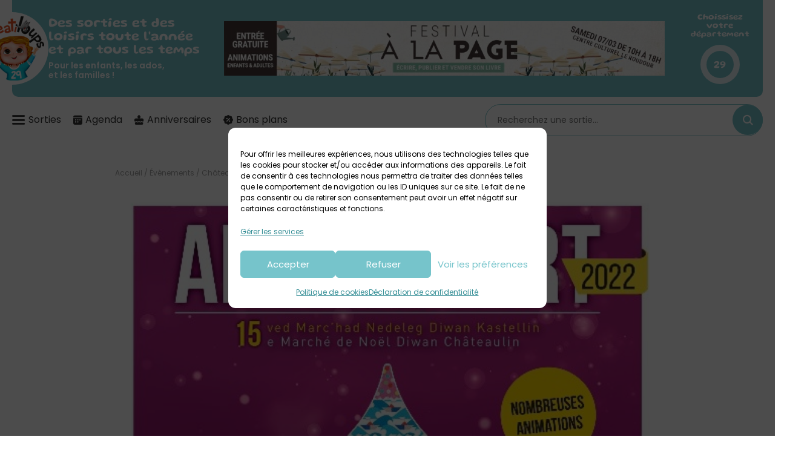

--- FILE ---
content_type: text/html; charset=UTF-8
request_url: https://29.recreatiloups.com/sortie-enfant/marche-de-noel-artisanart-chateaulin/
body_size: 23558
content:
<!DOCTYPE html>

<html lang="fr-FR">

<head>
    <meta charset="UTF-8">

    <meta name="viewport" content="width=device-width, initial-scale=1" />
    <meta http-equiv="X-UA-Compatible" content="ie=edge">

    <link rel='stylesheet' id='tribe-events-views-v2-bootstrap-datepicker-styles-css' href='https://29.recreatiloups.com/wp-content/plugins/the-events-calendar/vendor/bootstrap-datepicker/css/bootstrap-datepicker.standalone.min.css?ver=6.11.2' type='text/css' media='all' />
<link rel='stylesheet' id='tec-variables-skeleton-css' href='https://29.recreatiloups.com/wp-content/plugins/the-events-calendar/common/src/resources/css/variables-skeleton.min.css?ver=6.5.5' type='text/css' media='all' />
<link rel='stylesheet' id='tribe-common-skeleton-style-css' href='https://29.recreatiloups.com/wp-content/plugins/the-events-calendar/common/src/resources/css/common-skeleton.min.css?ver=6.5.5' type='text/css' media='all' />
<link rel='stylesheet' id='tribe-tooltipster-css-css' href='https://29.recreatiloups.com/wp-content/plugins/the-events-calendar/common/vendor/tooltipster/tooltipster.bundle.min.css?ver=6.5.5' type='text/css' media='all' />
<link rel='stylesheet' id='tribe-events-views-v2-skeleton-css' href='https://29.recreatiloups.com/wp-content/plugins/the-events-calendar/src/resources/css/views-skeleton.min.css?ver=6.11.2' type='text/css' media='all' />
<meta name='robots' content='index, follow, max-image-preview:large, max-snippet:-1, max-video-preview:-1' />
	<style>img:is([sizes="auto" i], [sizes^="auto," i]) { contain-intrinsic-size: 3000px 1500px }</style>
	
	<!-- This site is optimized with the Yoast SEO plugin v26.7 - https://yoast.com/wordpress/plugins/seo/ -->
	<title>Marché de Noël Artisan&#039;Art / Châteaulin - Récréatiloups Finistère</title>
	<link rel="canonical" href="https://29.recreatiloups.com/event/marche-de-noel-artisanart-chateaulin/" />
	<meta property="og:locale" content="fr_FR" />
	<meta property="og:type" content="article" />
	<meta property="og:title" content="Marché de Noël Artisan&#039;Art / Châteaulin - Récréatiloups Finistère" />
	<meta property="og:description" content="Marché de Noël Artisan&rsquo;Art à Châteaulin 15ème édition ARTISAN&rsquo;ART les 26 et 27 novembre 2022 ! Cette année vous retrouverez le marché de Noël organisé par l&rsquo;école Diwan de Châteaulin [&hellip;]" />
	<meta property="og:url" content="https://29.recreatiloups.com/event/marche-de-noel-artisanart-chateaulin/" />
	<meta property="og:site_name" content="Récréatiloups Finistère" />
	<meta property="article:modified_time" content="2024-04-26T10:52:26+00:00" />
	<meta property="og:image" content="https://29.recreatiloups.com/wp-content/uploads/sites/3/2022/10/29-artisanart-chateaulin.jpg" />
	<meta property="og:image:width" content="539" />
	<meta property="og:image:height" content="762" />
	<meta property="og:image:type" content="image/jpeg" />
	<meta name="twitter:card" content="summary_large_image" />
	<meta name="twitter:label1" content="Durée de lecture estimée" />
	<meta name="twitter:data1" content="1 minute" />
	<script type="application/ld+json" class="yoast-schema-graph">{"@context":"https://schema.org","@graph":[{"@type":"WebPage","@id":"https://29.recreatiloups.com/event/marche-de-noel-artisanart-chateaulin/","url":"https://29.recreatiloups.com/event/marche-de-noel-artisanart-chateaulin/","name":"Marché de Noël Artisan'Art / Châteaulin - Récréatiloups Finistère","isPartOf":{"@id":"https://29.recreatiloups.com/#website"},"primaryImageOfPage":{"@id":"https://29.recreatiloups.com/event/marche-de-noel-artisanart-chateaulin/#primaryimage"},"image":{"@id":"https://29.recreatiloups.com/event/marche-de-noel-artisanart-chateaulin/#primaryimage"},"thumbnailUrl":"https://29.recreatiloups.com/wp-content/uploads/sites/3/2022/10/29-artisanart-chateaulin.jpg","datePublished":"2022-10-27T17:44:09+00:00","dateModified":"2024-04-26T10:52:26+00:00","breadcrumb":{"@id":"https://29.recreatiloups.com/event/marche-de-noel-artisanart-chateaulin/#breadcrumb"},"inLanguage":"fr-FR","potentialAction":[{"@type":"ReadAction","target":["https://29.recreatiloups.com/event/marche-de-noel-artisanart-chateaulin/"]}]},{"@type":"ImageObject","inLanguage":"fr-FR","@id":"https://29.recreatiloups.com/event/marche-de-noel-artisanart-chateaulin/#primaryimage","url":"https://29.recreatiloups.com/wp-content/uploads/sites/3/2022/10/29-artisanart-chateaulin.jpg","contentUrl":"https://29.recreatiloups.com/wp-content/uploads/sites/3/2022/10/29-artisanart-chateaulin.jpg","width":539,"height":762},{"@type":"BreadcrumbList","@id":"https://29.recreatiloups.com/event/marche-de-noel-artisanart-chateaulin/#breadcrumb","itemListElement":[{"@type":"ListItem","position":1,"name":"Accueil","item":"https://29.recreatiloups.com/"},{"@type":"ListItem","position":2,"name":"Évènements","item":"https://29.recreatiloups.com/events/"},{"@type":"ListItem","position":3,"name":"Châteaulin","item":"https://29.recreatiloups.com/secteur/chateaulin/"},{"@type":"ListItem","position":4,"name":"Marché de Noël Artisan&rsquo;Art / Châteaulin"}]},{"@type":"WebSite","@id":"https://29.recreatiloups.com/#website","url":"https://29.recreatiloups.com/","name":"Récréatiloups Finistère","description":"Sorties et loisirs pour les enfants, les ados et les familles !","potentialAction":[{"@type":"SearchAction","target":{"@type":"EntryPoint","urlTemplate":"https://29.recreatiloups.com/?s={search_term_string}"},"query-input":{"@type":"PropertyValueSpecification","valueRequired":true,"valueName":"search_term_string"}}],"inLanguage":"fr-FR"},{"@type":"Event","name":"Marché de Noël Artisan&rsquo;Art / Châteaulin","description":"Marché de Noël Artisan&rsquo;Art à Châteaulin 15ème édition ARTISAN&rsquo;ART les 26 et 27 novembre 2022 ! Cette année vous retrouverez le marché de Noël organisé par l&rsquo;école Diwan de Châteaulin [&hellip;]","image":{"@id":"https://29.recreatiloups.com/sortie-enfant/marche-de-noel-artisanart-chateaulin/#primaryimage"},"url":"https://29.recreatiloups.com/sortie-enfant/marche-de-noel-artisanart-chateaulin/","eventAttendanceMode":"https://schema.org/OfflineEventAttendanceMode","eventStatus":"https://schema.org/EventScheduled","startDate":"2022-11-26T00:00:00+01:00","endDate":"2022-11-27T23:59:59+01:00","location":{"@type":"Place","name":"Espace Coatigrac&rsquo;h","description":"","url":"https://29.recreatiloups.com/lieu/espace-coatigrach/","address":{"@type":"PostalAddress","addressLocality":"Châteaulin","postalCode":"29150","addressCountry":"France"},"telephone":"","sameAs":""},"offers":{"@type":"Offer","price":"2","priceCurrency":"EUR","url":"https://29.recreatiloups.com/sortie-enfant/marche-de-noel-artisanart-chateaulin/","category":"primary","availability":"inStock","validFrom":"1970-01-01T00:00:00+00:00"},"@id":"https://29.recreatiloups.com/sortie-enfant/marche-de-noel-artisanart-chateaulin/#event","mainEntityOfPage":{"@id":"https://29.recreatiloups.com/event/marche-de-noel-artisanart-chateaulin/"}},false]}</script>
	<!-- / Yoast SEO plugin. -->


<link rel='dns-prefetch' href='//connect.facebook.net' />
<link rel='dns-prefetch' href='//plausible.io' />
<link rel="alternate" type="application/rss+xml" title="Récréatiloups Finistère &raquo; Flux" href="https://29.recreatiloups.com/feed/" />
<link rel="alternate" type="application/rss+xml" title="Récréatiloups Finistère &raquo; Flux des commentaires" href="https://29.recreatiloups.com/comments/feed/" />
<link rel="alternate" type="text/calendar" title="Récréatiloups Finistère &raquo; Flux iCal" href="https://29.recreatiloups.com/agenda-sorties-enfant/?ical=1" />
<link rel="alternate" type="application/rss+xml" title="Récréatiloups Finistère &raquo; Marché de Noël Artisan&rsquo;Art / Châteaulin Flux des commentaires" href="https://29.recreatiloups.com/sortie-enfant/marche-de-noel-artisanart-chateaulin/feed/" />
<script type="text/javascript">
/* <![CDATA[ */
window._wpemojiSettings = {"baseUrl":"https:\/\/s.w.org\/images\/core\/emoji\/16.0.1\/72x72\/","ext":".png","svgUrl":"https:\/\/s.w.org\/images\/core\/emoji\/16.0.1\/svg\/","svgExt":".svg","source":{"concatemoji":"https:\/\/29.recreatiloups.com\/wp-includes\/js\/wp-emoji-release.min.js?ver=6.8.3"}};
/*! This file is auto-generated */
!function(s,n){var o,i,e;function c(e){try{var t={supportTests:e,timestamp:(new Date).valueOf()};sessionStorage.setItem(o,JSON.stringify(t))}catch(e){}}function p(e,t,n){e.clearRect(0,0,e.canvas.width,e.canvas.height),e.fillText(t,0,0);var t=new Uint32Array(e.getImageData(0,0,e.canvas.width,e.canvas.height).data),a=(e.clearRect(0,0,e.canvas.width,e.canvas.height),e.fillText(n,0,0),new Uint32Array(e.getImageData(0,0,e.canvas.width,e.canvas.height).data));return t.every(function(e,t){return e===a[t]})}function u(e,t){e.clearRect(0,0,e.canvas.width,e.canvas.height),e.fillText(t,0,0);for(var n=e.getImageData(16,16,1,1),a=0;a<n.data.length;a++)if(0!==n.data[a])return!1;return!0}function f(e,t,n,a){switch(t){case"flag":return n(e,"\ud83c\udff3\ufe0f\u200d\u26a7\ufe0f","\ud83c\udff3\ufe0f\u200b\u26a7\ufe0f")?!1:!n(e,"\ud83c\udde8\ud83c\uddf6","\ud83c\udde8\u200b\ud83c\uddf6")&&!n(e,"\ud83c\udff4\udb40\udc67\udb40\udc62\udb40\udc65\udb40\udc6e\udb40\udc67\udb40\udc7f","\ud83c\udff4\u200b\udb40\udc67\u200b\udb40\udc62\u200b\udb40\udc65\u200b\udb40\udc6e\u200b\udb40\udc67\u200b\udb40\udc7f");case"emoji":return!a(e,"\ud83e\udedf")}return!1}function g(e,t,n,a){var r="undefined"!=typeof WorkerGlobalScope&&self instanceof WorkerGlobalScope?new OffscreenCanvas(300,150):s.createElement("canvas"),o=r.getContext("2d",{willReadFrequently:!0}),i=(o.textBaseline="top",o.font="600 32px Arial",{});return e.forEach(function(e){i[e]=t(o,e,n,a)}),i}function t(e){var t=s.createElement("script");t.src=e,t.defer=!0,s.head.appendChild(t)}"undefined"!=typeof Promise&&(o="wpEmojiSettingsSupports",i=["flag","emoji"],n.supports={everything:!0,everythingExceptFlag:!0},e=new Promise(function(e){s.addEventListener("DOMContentLoaded",e,{once:!0})}),new Promise(function(t){var n=function(){try{var e=JSON.parse(sessionStorage.getItem(o));if("object"==typeof e&&"number"==typeof e.timestamp&&(new Date).valueOf()<e.timestamp+604800&&"object"==typeof e.supportTests)return e.supportTests}catch(e){}return null}();if(!n){if("undefined"!=typeof Worker&&"undefined"!=typeof OffscreenCanvas&&"undefined"!=typeof URL&&URL.createObjectURL&&"undefined"!=typeof Blob)try{var e="postMessage("+g.toString()+"("+[JSON.stringify(i),f.toString(),p.toString(),u.toString()].join(",")+"));",a=new Blob([e],{type:"text/javascript"}),r=new Worker(URL.createObjectURL(a),{name:"wpTestEmojiSupports"});return void(r.onmessage=function(e){c(n=e.data),r.terminate(),t(n)})}catch(e){}c(n=g(i,f,p,u))}t(n)}).then(function(e){for(var t in e)n.supports[t]=e[t],n.supports.everything=n.supports.everything&&n.supports[t],"flag"!==t&&(n.supports.everythingExceptFlag=n.supports.everythingExceptFlag&&n.supports[t]);n.supports.everythingExceptFlag=n.supports.everythingExceptFlag&&!n.supports.flag,n.DOMReady=!1,n.readyCallback=function(){n.DOMReady=!0}}).then(function(){return e}).then(function(){var e;n.supports.everything||(n.readyCallback(),(e=n.source||{}).concatemoji?t(e.concatemoji):e.wpemoji&&e.twemoji&&(t(e.twemoji),t(e.wpemoji)))}))}((window,document),window._wpemojiSettings);
/* ]]> */
</script>
<link rel='stylesheet' id='tribe-events-pro-mini-calendar-block-styles-css' href='https://29.recreatiloups.com/wp-content/plugins/events-calendar-pro/src/resources/css/tribe-events-pro-mini-calendar-block.min.css?ver=7.4.5' type='text/css' media='all' />
<link rel='stylesheet' id='tribe-events-virtual-single-skeleton-css' href='https://29.recreatiloups.com/wp-content/plugins/events-calendar-pro/src/resources/css/events-virtual-single-skeleton.min.css?ver=1.15.8' type='text/css' media='all' />
<link rel='stylesheet' id='tribe-events-calendar-pro-style-css' href='https://29.recreatiloups.com/wp-content/plugins/events-calendar-pro/src/resources/css/tribe-events-pro-full.min.css?ver=7.4.5' type='text/css' media='all' />
<link rel='stylesheet' id='tec-events-pro-single-css' href='https://29.recreatiloups.com/wp-content/plugins/events-calendar-pro/src/resources/css/events-single.min.css?ver=7.4.5' type='text/css' media='all' />
<link rel='stylesheet' id='tribe-events-virtual-skeleton-css' href='https://29.recreatiloups.com/wp-content/plugins/events-calendar-pro/src/resources/css/events-virtual-skeleton.min.css?ver=1.15.8' type='text/css' media='all' />
<link rel='stylesheet' id='tec-variables-full-css' href='https://29.recreatiloups.com/wp-content/plugins/the-events-calendar/common/src/resources/css/variables-full.min.css?ver=6.5.5' type='text/css' media='all' />
<link rel='stylesheet' id='tribe-events-v2-virtual-single-block-css' href='https://29.recreatiloups.com/wp-content/plugins/events-calendar-pro/src/resources/css/events-virtual-single-block.min.css?ver=1.15.8' type='text/css' media='all' />
<link rel='stylesheet' id='tribe-events-virtual-single-v2-skeleton-css' href='https://29.recreatiloups.com/wp-content/plugins/events-calendar-pro/src/resources/css/events-virtual-single-v2-skeleton.min.css?ver=1.15.8' type='text/css' media='all' />
<link rel='stylesheet' id='tribe-events-v2-single-skeleton-css' href='https://29.recreatiloups.com/wp-content/plugins/the-events-calendar/src/resources/css/tribe-events-single-skeleton.min.css?ver=6.11.2' type='text/css' media='all' />
<link rel='stylesheet' id='tec-events-pro-single-style-css' href='https://29.recreatiloups.com/wp-content/plugins/events-calendar-pro/src/resources/css/custom-tables-v1/single.min.css?ver=7.4.5' type='text/css' media='all' />
<style id='wp-emoji-styles-inline-css' type='text/css'>

	img.wp-smiley, img.emoji {
		display: inline !important;
		border: none !important;
		box-shadow: none !important;
		height: 1em !important;
		width: 1em !important;
		margin: 0 0.07em !important;
		vertical-align: -0.1em !important;
		background: none !important;
		padding: 0 !important;
	}
</style>
<link rel='stylesheet' id='wp-block-library-css' href='https://29.recreatiloups.com/wp-includes/css/dist/block-library/style.min.css?ver=6.8.3' type='text/css' media='all' />
<style id='classic-theme-styles-inline-css' type='text/css'>
/*! This file is auto-generated */
.wp-block-button__link{color:#fff;background-color:#32373c;border-radius:9999px;box-shadow:none;text-decoration:none;padding:calc(.667em + 2px) calc(1.333em + 2px);font-size:1.125em}.wp-block-file__button{background:#32373c;color:#fff;text-decoration:none}
</style>
<link rel='stylesheet' id='tribe-events-v2-single-blocks-css' href='https://29.recreatiloups.com/wp-content/plugins/the-events-calendar/src/resources/css/tribe-events-single-blocks.min.css?ver=6.11.2' type='text/css' media='all' />
<style id='global-styles-inline-css' type='text/css'>
:root{--wp--preset--aspect-ratio--square: 1;--wp--preset--aspect-ratio--4-3: 4/3;--wp--preset--aspect-ratio--3-4: 3/4;--wp--preset--aspect-ratio--3-2: 3/2;--wp--preset--aspect-ratio--2-3: 2/3;--wp--preset--aspect-ratio--16-9: 16/9;--wp--preset--aspect-ratio--9-16: 9/16;--wp--preset--color--black: #000000;--wp--preset--color--cyan-bluish-gray: #abb8c3;--wp--preset--color--white: #ffffff;--wp--preset--color--pale-pink: #f78da7;--wp--preset--color--vivid-red: #cf2e2e;--wp--preset--color--luminous-vivid-orange: #ff6900;--wp--preset--color--luminous-vivid-amber: #fcb900;--wp--preset--color--light-green-cyan: #7bdcb5;--wp--preset--color--vivid-green-cyan: #00d084;--wp--preset--color--pale-cyan-blue: #8ed1fc;--wp--preset--color--vivid-cyan-blue: #0693e3;--wp--preset--color--vivid-purple: #9b51e0;--wp--preset--gradient--vivid-cyan-blue-to-vivid-purple: linear-gradient(135deg,rgba(6,147,227,1) 0%,rgb(155,81,224) 100%);--wp--preset--gradient--light-green-cyan-to-vivid-green-cyan: linear-gradient(135deg,rgb(122,220,180) 0%,rgb(0,208,130) 100%);--wp--preset--gradient--luminous-vivid-amber-to-luminous-vivid-orange: linear-gradient(135deg,rgba(252,185,0,1) 0%,rgba(255,105,0,1) 100%);--wp--preset--gradient--luminous-vivid-orange-to-vivid-red: linear-gradient(135deg,rgba(255,105,0,1) 0%,rgb(207,46,46) 100%);--wp--preset--gradient--very-light-gray-to-cyan-bluish-gray: linear-gradient(135deg,rgb(238,238,238) 0%,rgb(169,184,195) 100%);--wp--preset--gradient--cool-to-warm-spectrum: linear-gradient(135deg,rgb(74,234,220) 0%,rgb(151,120,209) 20%,rgb(207,42,186) 40%,rgb(238,44,130) 60%,rgb(251,105,98) 80%,rgb(254,248,76) 100%);--wp--preset--gradient--blush-light-purple: linear-gradient(135deg,rgb(255,206,236) 0%,rgb(152,150,240) 100%);--wp--preset--gradient--blush-bordeaux: linear-gradient(135deg,rgb(254,205,165) 0%,rgb(254,45,45) 50%,rgb(107,0,62) 100%);--wp--preset--gradient--luminous-dusk: linear-gradient(135deg,rgb(255,203,112) 0%,rgb(199,81,192) 50%,rgb(65,88,208) 100%);--wp--preset--gradient--pale-ocean: linear-gradient(135deg,rgb(255,245,203) 0%,rgb(182,227,212) 50%,rgb(51,167,181) 100%);--wp--preset--gradient--electric-grass: linear-gradient(135deg,rgb(202,248,128) 0%,rgb(113,206,126) 100%);--wp--preset--gradient--midnight: linear-gradient(135deg,rgb(2,3,129) 0%,rgb(40,116,252) 100%);--wp--preset--font-size--small: 13px;--wp--preset--font-size--medium: 20px;--wp--preset--font-size--large: 36px;--wp--preset--font-size--x-large: 42px;--wp--preset--spacing--20: 0.44rem;--wp--preset--spacing--30: 0.67rem;--wp--preset--spacing--40: 1rem;--wp--preset--spacing--50: 1.5rem;--wp--preset--spacing--60: 2.25rem;--wp--preset--spacing--70: 3.38rem;--wp--preset--spacing--80: 5.06rem;--wp--preset--shadow--natural: 6px 6px 9px rgba(0, 0, 0, 0.2);--wp--preset--shadow--deep: 12px 12px 50px rgba(0, 0, 0, 0.4);--wp--preset--shadow--sharp: 6px 6px 0px rgba(0, 0, 0, 0.2);--wp--preset--shadow--outlined: 6px 6px 0px -3px rgba(255, 255, 255, 1), 6px 6px rgba(0, 0, 0, 1);--wp--preset--shadow--crisp: 6px 6px 0px rgba(0, 0, 0, 1);}:where(.is-layout-flex){gap: 0.5em;}:where(.is-layout-grid){gap: 0.5em;}body .is-layout-flex{display: flex;}.is-layout-flex{flex-wrap: wrap;align-items: center;}.is-layout-flex > :is(*, div){margin: 0;}body .is-layout-grid{display: grid;}.is-layout-grid > :is(*, div){margin: 0;}:where(.wp-block-columns.is-layout-flex){gap: 2em;}:where(.wp-block-columns.is-layout-grid){gap: 2em;}:where(.wp-block-post-template.is-layout-flex){gap: 1.25em;}:where(.wp-block-post-template.is-layout-grid){gap: 1.25em;}.has-black-color{color: var(--wp--preset--color--black) !important;}.has-cyan-bluish-gray-color{color: var(--wp--preset--color--cyan-bluish-gray) !important;}.has-white-color{color: var(--wp--preset--color--white) !important;}.has-pale-pink-color{color: var(--wp--preset--color--pale-pink) !important;}.has-vivid-red-color{color: var(--wp--preset--color--vivid-red) !important;}.has-luminous-vivid-orange-color{color: var(--wp--preset--color--luminous-vivid-orange) !important;}.has-luminous-vivid-amber-color{color: var(--wp--preset--color--luminous-vivid-amber) !important;}.has-light-green-cyan-color{color: var(--wp--preset--color--light-green-cyan) !important;}.has-vivid-green-cyan-color{color: var(--wp--preset--color--vivid-green-cyan) !important;}.has-pale-cyan-blue-color{color: var(--wp--preset--color--pale-cyan-blue) !important;}.has-vivid-cyan-blue-color{color: var(--wp--preset--color--vivid-cyan-blue) !important;}.has-vivid-purple-color{color: var(--wp--preset--color--vivid-purple) !important;}.has-black-background-color{background-color: var(--wp--preset--color--black) !important;}.has-cyan-bluish-gray-background-color{background-color: var(--wp--preset--color--cyan-bluish-gray) !important;}.has-white-background-color{background-color: var(--wp--preset--color--white) !important;}.has-pale-pink-background-color{background-color: var(--wp--preset--color--pale-pink) !important;}.has-vivid-red-background-color{background-color: var(--wp--preset--color--vivid-red) !important;}.has-luminous-vivid-orange-background-color{background-color: var(--wp--preset--color--luminous-vivid-orange) !important;}.has-luminous-vivid-amber-background-color{background-color: var(--wp--preset--color--luminous-vivid-amber) !important;}.has-light-green-cyan-background-color{background-color: var(--wp--preset--color--light-green-cyan) !important;}.has-vivid-green-cyan-background-color{background-color: var(--wp--preset--color--vivid-green-cyan) !important;}.has-pale-cyan-blue-background-color{background-color: var(--wp--preset--color--pale-cyan-blue) !important;}.has-vivid-cyan-blue-background-color{background-color: var(--wp--preset--color--vivid-cyan-blue) !important;}.has-vivid-purple-background-color{background-color: var(--wp--preset--color--vivid-purple) !important;}.has-black-border-color{border-color: var(--wp--preset--color--black) !important;}.has-cyan-bluish-gray-border-color{border-color: var(--wp--preset--color--cyan-bluish-gray) !important;}.has-white-border-color{border-color: var(--wp--preset--color--white) !important;}.has-pale-pink-border-color{border-color: var(--wp--preset--color--pale-pink) !important;}.has-vivid-red-border-color{border-color: var(--wp--preset--color--vivid-red) !important;}.has-luminous-vivid-orange-border-color{border-color: var(--wp--preset--color--luminous-vivid-orange) !important;}.has-luminous-vivid-amber-border-color{border-color: var(--wp--preset--color--luminous-vivid-amber) !important;}.has-light-green-cyan-border-color{border-color: var(--wp--preset--color--light-green-cyan) !important;}.has-vivid-green-cyan-border-color{border-color: var(--wp--preset--color--vivid-green-cyan) !important;}.has-pale-cyan-blue-border-color{border-color: var(--wp--preset--color--pale-cyan-blue) !important;}.has-vivid-cyan-blue-border-color{border-color: var(--wp--preset--color--vivid-cyan-blue) !important;}.has-vivid-purple-border-color{border-color: var(--wp--preset--color--vivid-purple) !important;}.has-vivid-cyan-blue-to-vivid-purple-gradient-background{background: var(--wp--preset--gradient--vivid-cyan-blue-to-vivid-purple) !important;}.has-light-green-cyan-to-vivid-green-cyan-gradient-background{background: var(--wp--preset--gradient--light-green-cyan-to-vivid-green-cyan) !important;}.has-luminous-vivid-amber-to-luminous-vivid-orange-gradient-background{background: var(--wp--preset--gradient--luminous-vivid-amber-to-luminous-vivid-orange) !important;}.has-luminous-vivid-orange-to-vivid-red-gradient-background{background: var(--wp--preset--gradient--luminous-vivid-orange-to-vivid-red) !important;}.has-very-light-gray-to-cyan-bluish-gray-gradient-background{background: var(--wp--preset--gradient--very-light-gray-to-cyan-bluish-gray) !important;}.has-cool-to-warm-spectrum-gradient-background{background: var(--wp--preset--gradient--cool-to-warm-spectrum) !important;}.has-blush-light-purple-gradient-background{background: var(--wp--preset--gradient--blush-light-purple) !important;}.has-blush-bordeaux-gradient-background{background: var(--wp--preset--gradient--blush-bordeaux) !important;}.has-luminous-dusk-gradient-background{background: var(--wp--preset--gradient--luminous-dusk) !important;}.has-pale-ocean-gradient-background{background: var(--wp--preset--gradient--pale-ocean) !important;}.has-electric-grass-gradient-background{background: var(--wp--preset--gradient--electric-grass) !important;}.has-midnight-gradient-background{background: var(--wp--preset--gradient--midnight) !important;}.has-small-font-size{font-size: var(--wp--preset--font-size--small) !important;}.has-medium-font-size{font-size: var(--wp--preset--font-size--medium) !important;}.has-large-font-size{font-size: var(--wp--preset--font-size--large) !important;}.has-x-large-font-size{font-size: var(--wp--preset--font-size--x-large) !important;}
:where(.wp-block-post-template.is-layout-flex){gap: 1.25em;}:where(.wp-block-post-template.is-layout-grid){gap: 1.25em;}
:where(.wp-block-columns.is-layout-flex){gap: 2em;}:where(.wp-block-columns.is-layout-grid){gap: 2em;}
:root :where(.wp-block-pullquote){font-size: 1.5em;line-height: 1.6;}
</style>
<link rel='stylesheet' id='contact-form-7-css' href='https://29.recreatiloups.com/wp-content/plugins/contact-form-7/includes/css/styles.css?ver=6.1.4' type='text/css' media='all' />
<link rel='stylesheet' id='cmplz-general-css' href='https://29.recreatiloups.com/wp-content/plugins/complianz-gdpr/assets/css/cookieblocker.min.css?ver=1766394823' type='text/css' media='all' />
<link rel='stylesheet' id='tribe-events-block-event-venue-css' href='https://29.recreatiloups.com/wp-content/plugins/the-events-calendar/src/resources/css/app/event-venue/frontend.min.css?ver=6.11.2' type='text/css' media='all' />
<link rel='stylesheet' id='topopress-css' href='https://29.recreatiloups.com/wp-content/themes/recreatiloups/dist/topopress.css?ver=1.0.0' type='text/css' media='all' />
<link rel='stylesheet' id='style-css' href='https://29.recreatiloups.com/wp-content/themes/recreatiloups/style.css?ver=6.8.3' type='text/css' media='all' />
<link rel='stylesheet' id='sib-front-css-css' href='https://29.recreatiloups.com/wp-content/plugins/mailin/css/mailin-front.css?ver=6.8.3' type='text/css' media='all' />
<script type="text/javascript" src="https://29.recreatiloups.com/wp-includes/js/jquery/jquery.min.js?ver=3.7.1" id="jquery-core-js"></script>
<script type="text/javascript" src="https://29.recreatiloups.com/wp-includes/js/jquery/jquery-migrate.min.js?ver=3.4.1" id="jquery-migrate-js"></script>
<script type="text/javascript" src="https://29.recreatiloups.com/wp-content/plugins/the-events-calendar/common/src/resources/js/tribe-common.min.js?ver=6.5.5" id="tribe-common-js"></script>
<script type="text/javascript" src="https://29.recreatiloups.com/wp-content/plugins/the-events-calendar/src/resources/js/views/breakpoints.min.js?ver=6.11.2" id="tribe-events-views-v2-breakpoints-js"></script>
<script type="text/javascript" defer data-domain='29.recreatiloups.com' data-api='https://plausible.io/api/event' data-cfasync='false' event-author='valerie' event-secteur="Châteaulin" event-user_logged_in='no' src="https://plausible.io/js/plausible.outbound-links.file-downloads.revenue.pageview-props.compat.hash.js?ver=2.5.0" id="plausible"></script>
<script type="text/javascript" id="plausible-analytics-js-after">
/* <![CDATA[ */
window.plausible = window.plausible || function() { (window.plausible.q = window.plausible.q || []).push(arguments) }
/* ]]> */
</script>
<script type="text/javascript" id="sib-front-js-js-extra">
/* <![CDATA[ */
var sibErrMsg = {"invalidMail":"Veuillez entrer une adresse e-mail valide.","requiredField":"Veuillez compl\u00e9ter les champs obligatoires.","invalidDateFormat":"Veuillez entrer une date valide.","invalidSMSFormat":"Veuillez entrer une num\u00e9ro de t\u00e9l\u00e9phone valide."};
var ajax_sib_front_object = {"ajax_url":"https:\/\/29.recreatiloups.com\/wp-admin\/admin-ajax.php","ajax_nonce":"cd50f76e13","flag_url":"https:\/\/29.recreatiloups.com\/wp-content\/plugins\/mailin\/img\/flags\/"};
/* ]]> */
</script>
<script type="text/javascript" src="https://29.recreatiloups.com/wp-content/plugins/mailin/js/mailin-front.js?ver=1762926026" id="sib-front-js-js"></script>
<link rel="https://api.w.org/" href="https://29.recreatiloups.com/wp-json/" /><link rel="alternate" title="JSON" type="application/json" href="https://29.recreatiloups.com/wp-json/wp/v2/tribe_events/63915" /><link rel="EditURI" type="application/rsd+xml" title="RSD" href="https://29.recreatiloups.com/xmlrpc.php?rsd" />
<meta name="generator" content="WordPress 6.8.3" />
<link rel='shortlink' href='https://29.recreatiloups.com/?p=63915' />
<link rel="alternate" title="oEmbed (JSON)" type="application/json+oembed" href="https://29.recreatiloups.com/wp-json/oembed/1.0/embed?url=https%3A%2F%2F29.recreatiloups.com%2Fsortie-enfant%2Fmarche-de-noel-artisanart-chateaulin%2F" />
<link rel="alternate" title="oEmbed (XML)" type="text/xml+oembed" href="https://29.recreatiloups.com/wp-json/oembed/1.0/embed?url=https%3A%2F%2F29.recreatiloups.com%2Fsortie-enfant%2Fmarche-de-noel-artisanart-chateaulin%2F&#038;format=xml" />
<meta name="tec-api-version" content="v1"><meta name="tec-api-origin" content="https://29.recreatiloups.com"><link rel="alternate" href="https://29.recreatiloups.com/wp-json/tribe/events/v1/events/63915" />			<style>.cmplz-hidden {
					display: none !important;
				}</style>        <style>
            :root {
                --clr-primary: #76c4cb !important;
                --clr-primary-10: #f1f9fa !important;
                --clr-primary-20: #e4f3f5 !important;
                --clr-primary-dark: #358e96 !important;
            }
        </style>
<link rel="icon" href="https://29.recreatiloups.com/wp-content/uploads/sites/3/2024/04/favicon-recreatiloups-29-150x150.png" sizes="32x32" />
<link rel="icon" href="https://29.recreatiloups.com/wp-content/uploads/sites/3/2024/04/favicon-recreatiloups-29-300x300.png" sizes="192x192" />
<link rel="apple-touch-icon" href="https://29.recreatiloups.com/wp-content/uploads/sites/3/2024/04/favicon-recreatiloups-29-300x300.png" />
<meta name="msapplication-TileImage" content="https://29.recreatiloups.com/wp-content/uploads/sites/3/2024/04/favicon-recreatiloups-29-300x300.png" />
</head>

<body data-cmplz=2 class="wp-singular tribe_events-template-default single single-tribe_events postid-63915 wp-theme-recreatiloups tribe-events-page-template tribe-no-js tribe-filter-live events-single tribe-events-style-skeleton">

    
    <aside class="encart-pub encart-pub--header">
        <div class="swiper encart-pub__slider">
            <div class="swiper-wrapper">
                                        <a class="swiper-slide" data-swiper-autoplay="8000" href="https://www.sabrina-deseigne.com/festival" title="" target="_blank">
                            <img width="1024" height="127" src="https://29.recreatiloups.com/wp-content/uploads/sites/3/2026/01/festival-a-la-page-1024x127.jpg" class="encart-pub__image encart-pub__image--desk" alt="" decoding="async" fetchpriority="high" srcset="https://29.recreatiloups.com/wp-content/uploads/sites/3/2026/01/festival-a-la-page-1024x127.jpg 1024w, https://29.recreatiloups.com/wp-content/uploads/sites/3/2026/01/festival-a-la-page-300x37.jpg 300w, https://29.recreatiloups.com/wp-content/uploads/sites/3/2026/01/festival-a-la-page-768x95.jpg 768w, https://29.recreatiloups.com/wp-content/uploads/sites/3/2026/01/festival-a-la-page-230x28.jpg 230w, https://29.recreatiloups.com/wp-content/uploads/sites/3/2026/01/festival-a-la-page.jpg 1138w" sizes="(max-width: 1024px) 100vw, 1024px" />                            <img width="500" height="157" src="https://29.recreatiloups.com/wp-content/uploads/sites/3/2026/01/festival-a-la-page-smartphone.jpg" class="encart-pub__image encart-pub__image--mobile" alt="" decoding="async" srcset="https://29.recreatiloups.com/wp-content/uploads/sites/3/2026/01/festival-a-la-page-smartphone.jpg 500w, https://29.recreatiloups.com/wp-content/uploads/sites/3/2026/01/festival-a-la-page-smartphone-300x94.jpg 300w, https://29.recreatiloups.com/wp-content/uploads/sites/3/2026/01/festival-a-la-page-smartphone-230x72.jpg 230w" sizes="(max-width: 500px) 100vw, 500px" />                        </a>
                                        <a class="swiper-slide" data-swiper-autoplay="8000" href="https://29.recreatiloups.com/devenir-annonceur-sur-recreatiloups/" title="Devenir annonceur" target="_blank">
                            <img width="728" height="90" src="https://29.recreatiloups.com/wp-content/uploads/sites/3/2024/05/recreatiloups-29-top-desk.jpg" class="encart-pub__image encart-pub__image--desk" alt="" decoding="async" srcset="https://29.recreatiloups.com/wp-content/uploads/sites/3/2024/05/recreatiloups-29-top-desk.jpg 728w, https://29.recreatiloups.com/wp-content/uploads/sites/3/2024/05/recreatiloups-29-top-desk-300x37.jpg 300w" sizes="(max-width: 728px) 100vw, 728px" />                            <img width="320" height="100" src="https://29.recreatiloups.com/wp-content/uploads/sites/3/2024/05/recreatiloups-29-mobile.jpg" class="encart-pub__image encart-pub__image--mobile" alt="" decoding="async" srcset="https://29.recreatiloups.com/wp-content/uploads/sites/3/2024/05/recreatiloups-29-mobile.jpg 320w, https://29.recreatiloups.com/wp-content/uploads/sites/3/2024/05/recreatiloups-29-mobile-300x94.jpg 300w" sizes="(max-width: 320px) 100vw, 320px" />                        </a>
                            </div>
        </div>
    </aside>

    
<nav class="departement-header">
    <a href="https://29.recreatiloups.com" class="departement-header__logo" rel="home">
        <img width="150" height="150" src="https://29.recreatiloups.com/wp-content/uploads/sites/3/2024/04/logo-recreatiloups-29-150x150.png" class="attachment-thumbnail size-thumbnail" alt="" decoding="async" />    </a>

            <p class="departement-header__accroche">
            <span class="stitle">Des sorties et des loisirs toute l'année et par tous les temps</span>
            <strong>Pour les enfants, les ados, et les familles !</strong>
        </p>
    
    
    <aside class="encart-pub encart-pub--dpt-header">
        <div class="swiper encart-pub__slider">
            <div class="swiper-wrapper">
                                        <a class="swiper-slide" data-swiper-autoplay="8000" href="https://www.sabrina-deseigne.com/festival" title="" target="_blank">
                            <img width="1024" height="127" src="https://29.recreatiloups.com/wp-content/uploads/sites/3/2026/01/festival-a-la-page-1024x127.jpg" class="encart-pub__image encart-pub__image--desk" alt="" decoding="async" srcset="https://29.recreatiloups.com/wp-content/uploads/sites/3/2026/01/festival-a-la-page-1024x127.jpg 1024w, https://29.recreatiloups.com/wp-content/uploads/sites/3/2026/01/festival-a-la-page-300x37.jpg 300w, https://29.recreatiloups.com/wp-content/uploads/sites/3/2026/01/festival-a-la-page-768x95.jpg 768w, https://29.recreatiloups.com/wp-content/uploads/sites/3/2026/01/festival-a-la-page-230x28.jpg 230w, https://29.recreatiloups.com/wp-content/uploads/sites/3/2026/01/festival-a-la-page.jpg 1138w" sizes="(max-width: 1024px) 100vw, 1024px" />                            <img width="500" height="157" src="https://29.recreatiloups.com/wp-content/uploads/sites/3/2026/01/festival-a-la-page-smartphone.jpg" class="encart-pub__image encart-pub__image--mobile" alt="" decoding="async" srcset="https://29.recreatiloups.com/wp-content/uploads/sites/3/2026/01/festival-a-la-page-smartphone.jpg 500w, https://29.recreatiloups.com/wp-content/uploads/sites/3/2026/01/festival-a-la-page-smartphone-300x94.jpg 300w, https://29.recreatiloups.com/wp-content/uploads/sites/3/2026/01/festival-a-la-page-smartphone-230x72.jpg 230w" sizes="(max-width: 500px) 100vw, 500px" />                        </a>
                                        <a class="swiper-slide" data-swiper-autoplay="8000" href="https://29.recreatiloups.com/devenir-annonceur-sur-recreatiloups/" title="Devenir annonceur" target="_blank">
                            <img width="728" height="90" src="https://29.recreatiloups.com/wp-content/uploads/sites/3/2024/05/recreatiloups-29-top-desk.jpg" class="encart-pub__image encart-pub__image--desk" alt="" decoding="async" srcset="https://29.recreatiloups.com/wp-content/uploads/sites/3/2024/05/recreatiloups-29-top-desk.jpg 728w, https://29.recreatiloups.com/wp-content/uploads/sites/3/2024/05/recreatiloups-29-top-desk-300x37.jpg 300w" sizes="(max-width: 728px) 100vw, 728px" />                            <img width="320" height="100" src="https://29.recreatiloups.com/wp-content/uploads/sites/3/2024/05/recreatiloups-29-mobile.jpg" class="encart-pub__image encart-pub__image--mobile" alt="" decoding="async" srcset="https://29.recreatiloups.com/wp-content/uploads/sites/3/2024/05/recreatiloups-29-mobile.jpg 320w, https://29.recreatiloups.com/wp-content/uploads/sites/3/2024/05/recreatiloups-29-mobile-300x94.jpg 300w" sizes="(max-width: 320px) 100vw, 320px" />                        </a>
                            </div>
        </div>
    </aside>

            <div class="departement-header__select" id="dprt-select">
            <span>Choissisez votre département</span>

            <button class="departement-header__number departement-nav__toggle" id="dprt-nav-open">
                <span>29</span>
            </button>
        </div>
    </nav>
    <nav class="departement-nav" id="dprt-nav">
    <div class="departement-nav__wrapper" id="dprt-nav-wr">
        <div class="departement-nav__top">
            <p class="stitle">Choisir <span>un département</span></p>

            <button class="departement-nav__close panel-nav-button" id="dprt-nav-close">
                <i class="icon-close"></i>
            </button>
        </div>

                    <ul class="departement-nav__menu">
                                    <li
                        style="--clr-current-primary: #f2bd41; --clr-current-primary-20: #fbebc6;">
                        <a href="https://22.recreatiloups.com/" title="Récréatiloups Côtes d&#039;Armor"
                            data-dpt="22">
                            <span>22</span>
                        </a>
                    </li>
                                        <li
                        style="--clr-current-primary: #e07b7c; --clr-current-primary-20: #f9e5e5;">
                        <a href="https://35.recreatiloups.com/" title="Récréatiloups Ille et Vilaine"
                            data-dpt="35">
                            <span>35</span>
                        </a>
                    </li>
                                        <li
                        style="--clr-current-primary: #d84019; --clr-current-primary-20: #f7d9d1;">
                        <a href="https://44.recreatiloups.com/" title="Récréatiloups Loire-Atlantique"
                            data-dpt="44">
                            <span>44</span>
                        </a>
                    </li>
                                        <li
                        style="--clr-current-primary: #4d9702; --clr-current-primary-20: #dbeacc;">
                        <a href="https://recreatiloups.com/morbihan/" title="Récréatiloups Morbihan"
                            data-dpt="56">
                            <span>56</span>
                        </a>
                    </li>
                                        <li
                        style="--clr-current-primary: #3482a4; --clr-current-primary-20: #d6e6ed;">
                        <a href="https://75.recreatiloups.com/" title="Récréatiloups Île de France"
                            data-dpt="75">
                            <span>75</span>
                        </a>
                    </li>
                                </ul>
            </div>
</nav>
    <div class="search-bar__container">
        <nav class="tab-bar">
    <ul class="tab-bar__tabs">
        <li>
            <button class="panel-nav-trigger" data-target="sorties-nav">
                <i class="icon-bars"></i>
                <span>
                                            Sorties
                                    </span>
            </button>
        </li>

                    <li>
                <a href="https://29.recreatiloups.com/agenda-sorties-enfants/" title="Agenda" >
                    <i class="icon-agenda"></i>
                    <span>Agenda</span>
                </a>
            </li>
        
        <li class="tab-bar__search-btn-container">
            <button class="tab-bar__search-btn panel-nav-trigger" data-target="search-nav">
                <i class="icon-recherche"></i>
            </button>
        </li>

                    <li>
                <a href="https://29.recreatiloups.com/category/anniversaires-enfants-finistere/" title="Anniversaires" >
                    <i class="icon-anniversaire"></i>
                    <span>Anniversaires</span>
                </a>
            </li>
        
                    <li>
                <a href="https://29.recreatiloups.com/category/bons-plans-enfants-finistere/" title="Bons plans" >
                    <i class="icon-bon-plan"></i>
                    <span>Bons plans</span>
                </a>
            </li>
        
        
    </ul>
</nav>
        <div class="search-bar panel-nav-trigger" data-target="search-nav">
    <form>
        <input type="text" placeholder="Recherchez une sortie..." value="" maxlength="0">
        <div class="search-bar__button"><i class="icon-recherche"></i></div>
    </form>
</div>    </div>

    <nav class="panel-nav sorties-nav" id="sorties-nav">
    <div class="panel-nav__top">
        <button class="panel-nav__button sorties-nav__prev disabled"><i class="icon-chevron-left"></i></button>

        <p class="stitle panel-nav__title">Trouver une sortie</p>

        <button class="panel-nav__button panel-nav__close"><i class="icon-close"></i></button>
    </div>

    <div class="panel-nav__content">
        <ul class="sorties-nav__menu">                <li class="menu-item-has-children" >
                    <a href="https://29.recreatiloups.com/category/agenda/" title="Spectacles &amp; Fêtes">
                        <i class="icon-spectacle"></i> Spectacles &amp; Fêtes                    </a>

                                            <ul class="sub-menu">
                                                                            <li >
                    <a href="https://29.recreatiloups.com/category/agenda/cinemas/" title="Cinémas">
                         Cinémas                    </a>

                                    </li>
                                                                                            <li >
                    <a href="https://29.recreatiloups.com/category/agenda/fetes/" title="Fêtes &amp; Festivals">
                         Fêtes &amp; Festivals                    </a>

                                    </li>
                                                                                            <li >
                    <a href="https://29.recreatiloups.com/category/agenda/magie-clowns-cies/" title="Magie, artistes et compagnies">
                         Magie, artistes et compagnies                    </a>

                                    </li>
                                                                                            <li >
                    <a href="https://29.recreatiloups.com/category/agenda/spectacles-et-salles/" title="Spectacles et salles">
                         Spectacles et salles                    </a>

                                    </li>
                                                                    </ul>
                                    </li>
                                <li class="menu-item-has-children" >
                    <a href="https://29.recreatiloups.com/category/ateliers-stages/" title="Ateliers Stages">
                        <i class="icon-atelier"></i> Ateliers Stages                    </a>

                                            <ul class="sub-menu">
                                                                            <li >
                    <a href="https://29.recreatiloups.com/category/ateliers-stages/les-medias/" title="Arts visuels">
                         Arts visuels                    </a>

                                    </li>
                                                                                            <li >
                    <a href="https://29.recreatiloups.com/category/ateliers-stages/bien-etre/" title="Bien-être &amp; parentalité">
                         Bien-être &amp; parentalité                    </a>

                                    </li>
                                                                                            <li >
                    <a href="https://29.recreatiloups.com/category/ateliers-stages/creatifs-et-nature/" title="Créatifs &amp; Nature">
                         Créatifs &amp; Nature                    </a>

                                    </li>
                                                                                            <li >
                    <a href="https://29.recreatiloups.com/category/ateliers-stages/stages-sportifs-hulahoop/" title="Danse &amp; Sports">
                         Danse &amp; Sports                    </a>

                                    </li>
                                                                                            <li >
                    <a href="https://29.recreatiloups.com/category/ateliers-stages/langues-et-philo/" title="Langues et philo">
                         Langues et philo                    </a>

                                    </li>
                                                                                            <li >
                    <a href="https://29.recreatiloups.com/category/ateliers-stages/les-gourmands/" title="Les gourmands">
                         Les gourmands                    </a>

                                    </li>
                                                                                            <li >
                    <a href="https://29.recreatiloups.com/category/ateliers-stages/sciences-patrimoine-et-histoire/" title="Sciences &amp; patrimoine">
                         Sciences &amp; patrimoine                    </a>

                                    </li>
                                                                                            <li >
                    <a href="https://29.recreatiloups.com/category/ateliers-stages/theatre-cirque-et-musique/" title="Théâtre, cirque, magie &amp; musique">
                         Théâtre, cirque, magie &amp; musique                    </a>

                                    </li>
                                                                    </ul>
                                    </li>
                                <li class="menu-item-has-children" >
                    <a href="https://29.recreatiloups.com/category/animaux/" title="Animaux">
                        <i class="icon-animaux"></i> Animaux                    </a>

                                            <ul class="sub-menu">
                                                                            <li >
                    <a href="https://29.recreatiloups.com/category/animaux/fermes-decouvertes-pedagogique/" title="A la ferme">
                         A la ferme                    </a>

                                    </li>
                                                                                            <li >
                    <a href="https://29.recreatiloups.com/category/animaux/anes-et-chevaux/" title="Ânes et chevaux">
                         Ânes et chevaux                    </a>

                                    </li>
                                                                                            <li >
                    <a href="https://29.recreatiloups.com/category/animaux/aquariums/" title="Aquariums">
                         Aquariums                    </a>

                                    </li>
                                                                                            <li >
                    <a href="https://29.recreatiloups.com/category/animaux/insectes/" title="Insectes &amp; Petites bêtes">
                         Insectes &amp; Petites bêtes                    </a>

                                    </li>
                                                                                            <li >
                    <a href="https://29.recreatiloups.com/category/animaux/parcs-animaliers/" title="Parcs animaliers">
                         Parcs animaliers                    </a>

                                    </li>
                                                                    </ul>
                                    </li>
                                <li class="menu-item-has-children" >
                    <a href="https://29.recreatiloups.com/category/se-bouger/" title="Se bouger">
                        <i class="icon-bouger"></i> Se bouger                    </a>

                                            <ul class="sub-menu">
                                                                            <li >
                    <a href="https://29.recreatiloups.com/category/se-bouger/aventures-enquetes-escape-games/" title="Aventures, Enquêtes &amp; Escape-games">
                         Aventures, Enquêtes &amp; Escape-games                    </a>

                                    </li>
                                                                                            <li >
                    <a href="https://29.recreatiloups.com/category/se-bouger/baignades/" title="Baignade &amp; nautisme">
                         Baignade &amp; nautisme                    </a>

                                    </li>
                                                                                            <li >
                    <a href="https://29.recreatiloups.com/category/se-bouger/equipements-de-loisirs/" title="Équipements de loisirs">
                         Équipements de loisirs                    </a>

                                    </li>
                                                                                            <li >
                    <a href="https://29.recreatiloups.com/category/se-bouger/parcs-a-theme/" title="Parcs à thème">
                         Parcs à thème                    </a>

                                    </li>
                                                                                            <li >
                    <a href="https://29.recreatiloups.com/category/se-bouger/parcs-aventure/" title="Parcs aventure">
                         Parcs aventure                    </a>

                                    </li>
                                                                                            <li >
                    <a href="https://29.recreatiloups.com/category/se-bouger/parcs-dattractions/" title="Parcs de loisirs et d'attractions">
                         Parcs de loisirs et d'attractions                    </a>

                                    </li>
                                                                                            <li >
                    <a href="https://29.recreatiloups.com/category/se-bouger/sports-dequipe/" title="Sports d'équipe">
                         Sports d'équipe                    </a>

                                    </li>
                                                                    </ul>
                                    </li>
                                <li class="menu-item-has-children" >
                    <a href="https://29.recreatiloups.com/category/decouvertes/" title="Découvertes">
                        <i class="icon-decouverte"></i> Découvertes                    </a>

                                            <ul class="sub-menu">
                                                                            <li >
                    <a href="https://29.recreatiloups.com/category/decouvertes/expositions/" title="Art, Culture &amp; Expos">
                         Art, Culture &amp; Expos                    </a>

                                    </li>
                                                                                            <li >
                    <a href="https://29.recreatiloups.com/category/decouvertes/cueillettes-a-la-ferme/" title="Fermes &amp; Cueillette">
                         Fermes &amp; Cueillette                    </a>

                                    </li>
                                                                                            <li >
                    <a href="https://29.recreatiloups.com/category/decouvertes/location-de-jeux/" title="Location de jeux">
                         Location de jeux                    </a>

                                    </li>
                                                                                            <li >
                    <a href="https://29.recreatiloups.com/category/decouvertes/autour-du-livre/" title="Médiathèques &amp; Ludothèques">
                         Médiathèques &amp; Ludothèques                    </a>

                                    </li>
                                                                                            <li >
                    <a href="https://29.recreatiloups.com/category/decouvertes/musees-ecomusees/" title="Musées / écomusées">
                         Musées / écomusées                    </a>

                                    </li>
                                                                                            <li >
                    <a href="https://29.recreatiloups.com/category/decouvertes/sites-historiques/" title="Sites historiques &amp; Patrimoine">
                         Sites historiques &amp; Patrimoine                    </a>

                                    </li>
                                                                                            <li >
                    <a href="https://29.recreatiloups.com/category/decouvertes/tourisme-durable-responsable/" title="Tourisme durable &amp; responsable">
                         Tourisme durable &amp; responsable                    </a>

                                    </li>
                                                                                            <li >
                    <a href="https://29.recreatiloups.com/category/decouvertes/villes-destinations/" title="Villes et Destinations">
                         Villes et Destinations                    </a>

                                    </li>
                                                                                            <li >
                    <a href="https://29.recreatiloups.com/category/decouvertes/entreprises/" title="Visites d'entreprises">
                         Visites d'entreprises                    </a>

                                    </li>
                                                                    </ul>
                                    </li>
                                <li class="menu-item-has-children" >
                    <a href="https://29.recreatiloups.com/category/balades/" title="Balades">
                        <i class="icon-balade"></i> Balades                    </a>

                                            <ul class="sub-menu">
                                                                            <li >
                    <a href="https://29.recreatiloups.com/category/balades/a-velo/" title="À vélo">
                         À vélo                    </a>

                                    </li>
                                                                                            <li >
                    <a href="https://29.recreatiloups.com/category/balades/aires-de-jeux/" title="Aires de jeux">
                         Aires de jeux                    </a>

                                    </li>
                                                                                            <li >
                    <a href="https://29.recreatiloups.com/category/balades/anes-chevaux-poneys/" title="Avec Equidés">
                         Avec Equidés                    </a>

                                    </li>
                                                                                            <li >
                    <a href="https://29.recreatiloups.com/category/balades/enchantees/" title="Nature, contées et ludiques">
                         Nature, contées et ludiques                    </a>

                                    </li>
                                                                                            <li >
                    <a href="https://29.recreatiloups.com/category/balades/parcs-et-jardins/" title="Parcs et jardins">
                         Parcs et jardins                    </a>

                                    </li>
                                                                                            <li >
                    <a href="https://29.recreatiloups.com/category/balades/a-pied/" title="Randonnées pédestres">
                         Randonnées pédestres                    </a>

                                    </li>
                                                                                            <li >
                    <a href="https://29.recreatiloups.com/category/balades/reserves-naturelles/" title="Réserves naturelles">
                         Réserves naturelles                    </a>

                                    </li>
                                                                                            <li >
                    <a href="https://29.recreatiloups.com/category/balades/sur-l-eau/" title="Sur l'eau">
                         Sur l'eau                    </a>

                                    </li>
                                                                    </ul>
                                    </li>
                                <li class="menu-item-has-children" >
                    <a href="https://29.recreatiloups.com/category/ou-manger/" title="Où manger ?">
                        <i class="icon-manger"></i> Où manger ?                    </a>

                                            <ul class="sub-menu">
                                                                            <li >
                    <a href="https://29.recreatiloups.com/category/ou-manger/cafes-glaciers/" title="Cafés &amp; Glaciers">
                         Cafés &amp; Glaciers                    </a>

                                    </li>
                                                                                            <li >
                    <a href="https://29.recreatiloups.com/category/ou-manger/restaurants-ou-manger/" title="Restaurants">
                         Restaurants                    </a>

                                    </li>
                                                                    </ul>
                                    </li>
                                <li class="menu-item-has-children" >
                    <a href="https://29.recreatiloups.com/category/ou-dormir/" title="Où dormir ?">
                        <i class="icon-dormir"></i> Où dormir ?                    </a>

                                            <ul class="sub-menu">
                                                                            <li >
                    <a href="https://29.recreatiloups.com/category/ou-dormir/campings/" title="Campings">
                         Campings                    </a>

                                    </li>
                                                                                            <li >
                    <a href="https://29.recreatiloups.com/category/ou-dormir/gites-et-chambres-dhote/" title="Gîtes et Chambres d’hôte">
                         Gîtes et Chambres d’hôte                    </a>

                                    </li>
                                                                                            <li >
                    <a href="https://29.recreatiloups.com/category/ou-dormir/hebergements-insolites-ou-dormir/" title="Hébergements insolites">
                         Hébergements insolites                    </a>

                                    </li>
                                                                    </ul>
                                    </li>
                                <li class="menu-item-has-children" >
                    <a href="https://29.recreatiloups.com/category/shopping/" title="Boutiques &amp; Services">
                        <i class="icon-boutique"></i> Boutiques &amp; Services                    </a>

                                            <ul class="sub-menu">
                                                                            <li >
                    <a href="https://29.recreatiloups.com/category/shopping/createurs-concept-stores/" title="Créateurs &amp; Concept-stores">
                         Créateurs &amp; Concept-stores                    </a>

                                    </li>
                                                                                            <li >
                    <a href="https://29.recreatiloups.com/category/shopping/garde-denfants/" title="Garde d’enfant et Parentalité">
                         Garde d’enfant et Parentalité                    </a>

                                    </li>
                                                                                            <li >
                    <a href="https://29.recreatiloups.com/category/shopping/jeux-jouets-et-loisirs-creatifs/" title="Livres &amp; Jeux">
                         Livres &amp; Jeux                    </a>

                                    </li>
                                                                                            <li >
                    <a href="https://29.recreatiloups.com/category/shopping/fete-locations/" title="Locations &amp; Evénementiel">
                         Locations &amp; Evénementiel                    </a>

                                    </li>
                                                                                            <li >
                    <a href="https://29.recreatiloups.com/category/shopping/vetements/" title="Vêtements">
                         Vêtements                    </a>

                                    </li>
                                                                    </ul>
                                    </li>
                                <li class="menu-item-has-children" >
                    <a href="https://29.recreatiloups.com/category/anniversaires-enfants-finistere/" title="Anniversaires">
                        <i class="icon-anniversaire"></i> Anniversaires                    </a>

                                            <ul class="sub-menu">
                                                                            <li >
                    <a href="https://29.recreatiloups.com/category/anniversaires-enfants-finistere/a-la-maison-anniversaires-enfants-finistere/" title="A la maison">
                         A la maison                    </a>

                                    </li>
                                                                                            <li >
                    <a href="https://29.recreatiloups.com/category/anniversaires-enfants-finistere/en-interieur/" title="En intérieur">
                         En intérieur                    </a>

                                    </li>
                                                                                            <li >
                    <a href="https://29.recreatiloups.com/category/anniversaires-enfants-finistere/a-l-exterieur/" title="En plein air">
                         En plein air                    </a>

                                    </li>
                                                                                            <li >
                    <a href="https://29.recreatiloups.com/category/anniversaires-enfants-finistere/logistique-anniversaires-enfants-finistere/" title="Les services">
                         Les services                    </a>

                                    </li>
                                                                    </ul>
                                    </li>
                                <li class="menu-item-has-children" >
                    <a href="https://29.recreatiloups.com/category/avec-les-ados/" title="Avec les ados">
                        <i class="icon-ados"></i> Avec les ados                    </a>

                                            <ul class="sub-menu">
                                                                            <li >
                    <a href="https://29.recreatiloups.com/category/avec-les-ados/activites-immersives/" title="Activités immersives">
                         Activités immersives                    </a>

                                    </li>
                                                                                            <li >
                    <a href="https://29.recreatiloups.com/category/avec-les-ados/agenda-ados/" title="Agenda avec les ados">
                         Agenda avec les ados                    </a>

                                    </li>
                                                                                            <li >
                    <a href="https://29.recreatiloups.com/category/avec-les-ados/au-grand-air/" title="Au grand air">
                         Au grand air                    </a>

                                    </li>
                                                                                            <li >
                    <a href="https://29.recreatiloups.com/category/avec-les-ados/bons-plans/" title="Bons plans">
                         Bons plans                    </a>

                                    </li>
                                                                                            <li >
                    <a href="https://29.recreatiloups.com/category/avec-les-ados/coups-de-coeur-avec-les-ados/" title="Coups de coeur">
                         Coups de coeur                    </a>

                                    </li>
                                                                                            <li >
                    <a href="https://29.recreatiloups.com/category/avec-les-ados/culturez-vous/" title="Culturez-vous">
                         Culturez-vous                    </a>

                                    </li>
                                                                                            <li >
                    <a href="https://29.recreatiloups.com/category/avec-les-ados/soif-dadrenaline/" title="Soif d’adrénaline">
                         Soif d’adrénaline                    </a>

                                    </li>
                                                                    </ul>
                                    </li>
                                    <li>
                        <a href="https://29.recreatiloups.com/agenda-sorties-enfants/" title="Agenda">
                            <i class="icon-agenda"></i> Agenda                        </a>
                    </li>
            </ul>
            </div>
</nav>
    <nav class="panel-nav search-nav" id="search-nav">
    <div class="panel-nav__top">
        <button class="panel-nav__button"></button>

        <p class="stitle panel-nav__title">Rechercher une sortie</p>

        <button class="panel-nav__button panel-nav__close"><i class="icon-close"></i></button>
    </div>

    <div class="panel-nav__content">
        <form action="https://29.recreatiloups.com/" method="get" class="search-nav__form">

            <fieldset>
                <legend>Recherche par mots-clés</legend>
                <div class="icon-input">
                    <i class="icon-recherche"></i>
                    <input type="text" id="search-query" name="s" placeholder="Recherchez une sortie..." value="">
                </div>

                <button type="button" class="reset-button cta" data-target="search-query">Réinitialiser</button>
            </fieldset>

            <fieldset class="date-fieldset">
                <div class="input-container">
                    <label for="date-range">Date</label>
                    <div class="icon-input">
                        <i class="icon-agenda"></i>
                        <input type="text" id="date-range" placeholder="Sélectionnez une date ou une plage de dates" readonly>
                    </div>
                </div>

                <button type="button" class="reset-button cta" data-target="date-range">Réinitialiser</button>

                <input type="hidden" id="start-date" name="start-date" value="">
                <input type="hidden" id="end-date" name="end-date" value="">
            </fieldset>

                            <fieldset>
                    <legend>Où ?</legend>
                    <div class="icon-input">
                        <i class="icon-map-marker"></i>
                        <select name="secteur" id="secteur">
                            <option value="">Sélectionnez un secteur</option>
                                                            <option value="audierne" >Audierne</option>
                                                            <option value="brest" >Brest</option>
                                                            <option value="carhaix-plouguer" >Carhaix-Plouguer</option>
                                                            <option value="chateaulin" >Châteaulin</option>
                                                            <option value="chateauneuf-du-faou" >Châteauneuf du Faou</option>
                                                            <option value="concarneau" >Concarneau</option>
                                                            <option value="crozon" >Crozon</option>
                                                            <option value="douarnenez" >Douarnenez</option>
                                                            <option value="fouesnant" >Fouesnant</option>
                                                            <option value="huelgoat" >Huelgoät</option>
                                                            <option value="landerneau" >Landerneau</option>
                                                            <option value="landivisiau" >Landivisiau</option>
                                                            <option value="le-faou" >Le Faou</option>
                                                            <option value="lesneven" >Lesneven</option>
                                                            <option value="morlaix" >Morlaix</option>
                                                            <option value="ouessant" >Ouessant</option>
                                                            <option value="pleyben" >Pleyben</option>
                                                            <option value="ploudalmezeau" >Ploudalmézeau</option>
                                                            <option value="plouescat" >Plouescat</option>
                                                            <option value="plouguerneau" >Plouguerneau</option>
                                                            <option value="pont-labbe" >Pont L'Abbé</option>
                                                            <option value="quimper" >Quimper</option>
                                                            <option value="quimperle" >Quimperlé</option>
                                                            <option value="saint-pol-de-leon" >Saint Pol de Léon</option>
                                                            <option value="scaer" >Scaër</option>
                                                    </select>
                    </div>

                    <button type="button" class="reset-button cta" data-target="secteur">Réinitialiser</button>
                </fieldset>
            
            <fieldset>
                <legend>Âge</legend>
                <div class="radio-group" id="radio-group-age">
                    <div class="radio-container">
                        <input type="radio" id="tout-public" name="age" value="Tout public" checked>
                        <label for="tout-public">Tout public</label>
                    </div>
                    <div class="radio-container">
                        <input type="radio" id="pour-les-parents" name="age" value="Pour les parents">
                        <label for="pour-les-parents">Pour les parents</label>
                    </div>
                    <div class="radio-container">
                        <input type="radio" id="pour-les-enfants" name="age" value="Pour les enfants">
                        <label for="pour-les-enfants">Pour les enfants</label>
                    </div>
                </div>

                <div class="input-container" id="tranche-age" style="display: none;">
                    <label>Tranche d'âge</label>
                    <div id="age-slider"></div>
                    <input type="hidden" id="age-min" name="age-min">
                    <input type="hidden" id="age-max" name="age-max">
                </div>
            </fieldset>

                            <fieldset>
                    <legend>Type d'activité</legend>
                    <div class="checkbox-group checkbox-group--col">
                                                    <div class="checkbox-container">
                                <input type="checkbox" id="agenda" name="type-activite[]" value="agenda" >
                                <label for="agenda">Spectacles &amp; Fêtes</label>
                            </div>
                                                    <div class="checkbox-container">
                                <input type="checkbox" id="ateliers-stages" name="type-activite[]" value="ateliers-stages" >
                                <label for="ateliers-stages">Ateliers Stages</label>
                            </div>
                                                    <div class="checkbox-container">
                                <input type="checkbox" id="animaux" name="type-activite[]" value="animaux" >
                                <label for="animaux">Animaux</label>
                            </div>
                                                    <div class="checkbox-container">
                                <input type="checkbox" id="se-bouger" name="type-activite[]" value="se-bouger" >
                                <label for="se-bouger">Se bouger</label>
                            </div>
                                                    <div class="checkbox-container">
                                <input type="checkbox" id="decouvertes" name="type-activite[]" value="decouvertes" >
                                <label for="decouvertes">Découvertes</label>
                            </div>
                                                    <div class="checkbox-container">
                                <input type="checkbox" id="balades" name="type-activite[]" value="balades" >
                                <label for="balades">Balades</label>
                            </div>
                                                    <div class="checkbox-container">
                                <input type="checkbox" id="ou-manger" name="type-activite[]" value="ou-manger" >
                                <label for="ou-manger">Où manger ?</label>
                            </div>
                                                    <div class="checkbox-container">
                                <input type="checkbox" id="ou-dormir" name="type-activite[]" value="ou-dormir" >
                                <label for="ou-dormir">Où dormir ?</label>
                            </div>
                                                    <div class="checkbox-container">
                                <input type="checkbox" id="shopping" name="type-activite[]" value="shopping" >
                                <label for="shopping">Boutiques &amp; Services</label>
                            </div>
                                                    <div class="checkbox-container">
                                <input type="checkbox" id="anniversaires-enfants-finistere" name="type-activite[]" value="anniversaires-enfants-finistere" >
                                <label for="anniversaires-enfants-finistere">Anniversaires</label>
                            </div>
                                                    <div class="checkbox-container">
                                <input type="checkbox" id="avec-les-ados" name="type-activite[]" value="avec-les-ados" >
                                <label for="avec-les-ados">Avec les ados</label>
                            </div>
                                            </div>
                </fieldset>
            
            <fieldset>
                <legend>Autres critères</legend>
                <div class="checkbox-group">
                    <div class="checkbox-container">
                        <input type="checkbox" id="acces-pmr" name="acces-pmr" value="1" >
                        <label for="acces-pmr">Accès PMR</label>
                    </div>
                    <div class="checkbox-container">
                        <input type="checkbox" id="gratuit" name="gratuit" value="1" >
                        <label for="gratuit">Gratuit</label>
                    </div>
                </div>
            </fieldset>


            <fieldset>
                <legend>Cadre de la sortie</legend>
                <div class="checkbox-group">
                    <div class="checkbox-container">
                        <input type="checkbox" id="interieur" name="interieur" value="1" >
                        <label for="interieur">Intérieur</label>
                    </div>
                    <div class="checkbox-container">
                        <input type="checkbox" id="exterieur" name="exterieur" value="1" >
                        <label for="exterieur">Extérieur</label>
                    </div>
                </div>
            </fieldset>

            <button type="submit" class="btn btn--primary">Rechercher</button>
        </form>
    </div>
</nav>

<header class="single-fiche__top">
    <figure>
        <figcaption>
            <h1 class="stitle">Marché de Noël Artisan&rsquo;Art / Châteaulin</h1>

                            <ul>
                                            <li>
                            <i class="icon-agenda"></i> Du 26 novembre 2022 au 27 novembre 2022                        </li>
                    
                                            <li>
                            <i class="icon-map-marker"></i> Espace Coatigrac&rsquo;h                        </li>
                                                                <li>
                            <i class="icon-user"></i> Tout public                        </li>
                                                                <li>
                            <i class="icon-euro"></i> 2 €                        </li>
                                    </ul>
                    </figcaption>

                                    <div class="swiper single-fiche__gallery">
                    <div class="swiper-wrapper">
                        <img width="539" height="762" src="https://29.recreatiloups.com/wp-content/uploads/sites/3/2022/10/29-artisanart-chateaulin.jpg" class="swiper-slide wp-post-image" alt="" decoding="async" srcset="https://29.recreatiloups.com/wp-content/uploads/sites/3/2022/10/29-artisanart-chateaulin.jpg 539w, https://29.recreatiloups.com/wp-content/uploads/sites/3/2022/10/29-artisanart-chateaulin-212x300.jpg 212w" sizes="(max-width: 539px) 100vw, 539px" />                    </div>
                </div>
                        </figure>

    <p class="breadcrumb"><span><span><a href="https://29.recreatiloups.com/">Accueil</a></span> / <span><a href="https://29.recreatiloups.com/events/">Évènements</a></span> / <span><a href="https://29.recreatiloups.com/secteur/chateaulin/">Châteaulin</a></span> / <span class="breadcrumb_last" aria-current="page">Marché de Noël Artisan&rsquo;Art / Châteaulin</span></span></p></header>

<main>
    <article class="panel-nav infos-pratiques" id="infos-pratiques">
        <div class="panel-nav__top">
            <h2 class="stitle panel-nav__title">Infos <span>pratiques</span></h2>

            <button class="panel-nav__button panel-nav__close"><i class="icon-close"></i></button>
        </div>

        <div class="panel-nav__content">
            
                            <section class="infos-pratiques__section">
                    <h3 class="sbtitle">Lieu</h3>
                    <p>Espace Coatigrac&rsquo;h</p>
                </section>
            
                            <section class="infos-pratiques__section">
                    <h3 class="sbtitle">Accès</h3>
                                            <p>Espace Coatigrac&rsquo;h, , 29150 Châteaulin</p>
                    
                                    </section>
                    </div>
    </article>

    <article class="panel-nav contacter-panel" id="contacter">
        <div class="panel-nav__top">
            <h2 class="stitle panel-nav__title">Contacter <span></span></h2>

            <button class="panel-nav__button panel-nav__close"><i class="icon-close"></i></button>
        </div>

        <div class="panel-nav__content">
            <ul class="contacter-panel__list">
                
                
                            </ul>
        </div>
    </article>

    <nav class="single-fiche__nav">
        <ul class="single-fiche__liens">
            <li class="panel-nav-trigger" data-target="contacter">
                <i class="icon-tel"></i>
                Contacter
            </li>

            
            <li class="panel-nav-trigger" data-target="share">
                <i class="icon-share"></i>
                Partager
            </li>

                            <li class="billetterie">
                    <a class="btn btn--primary" href="https://artisanart29.bzh/" target="_blank">
                        Billetterie en ligne
                    </a>
                </li>
                    </ul>

        <ul class="single-fiche__menu-interne">
            <li class="panel-nav-trigger" data-target="infos-pratiques">
                <i class="icon-decouverte"></i>Infos pratiques
            </li>

                    </ul>
    </nav>

    <article class="panel-nav contacter-panel" id="share">
        <div class="panel-nav__top">
            <h2 class="stitle panel-nav__title">Partager <span>Marché de Noël Artisan&rsquo;Art / Châteaulin</span></h2>

            <button class="panel-nav__button panel-nav__close"><i class="icon-close"></i></button>
        </div>

        <div class="panel-nav__content">
            
            <ul class="panel-nav__social share-links">
                <li>
                    <a href="https://www.facebook.com/sharer/sharer.php?u=https://29.recreatiloups.com/sortie-enfant/marche-de-noel-artisanart-chateaulin/" target="_blank">
                        <i class="icon-facebook-f"></i>
                    </a>
                </li>
                <li>
                    <a href="https://www.linkedin.com/shareArticle?mini=true&url=https://29.recreatiloups.com/sortie-enfant/marche-de-noel-artisanart-chateaulin/&title=Marché de Noël Artisan&rsquo;Art / Châteaulin&summary=Marché de Noël Artisan&rsquo;Art à Châteaulin 15ème édition ARTISAN&rsquo;ART les 26 et 27 novembre 2022 ! Cette année vous retrouverez le marché de Noël organisé par l&rsquo;école Diwan de Châteaulin [&hellip;]" target="_blank">
                        <i class="icon-linkedin-in"></i>
                    </a>
                </li>
                <li>
                    <a href="mailto:?subject=Marché de Noël Artisan&rsquo;Art / Châteaulin&body=https://29.recreatiloups.com/sortie-enfant/marche-de-noel-artisanart-chateaulin/">
                        <i class="icon-envelope-solid"></i>
                    </a>
                </li>
            </ul>
        </div>
    </article>

    <section class="single-fiche__content content-style">
        <h2 class="stitle">Description</h2>
        <p><!DOCTYPE html PUBLIC "-//W3C//DTD HTML 4.0 Transitional//EN" "http://www.w3.org/TR/REC-html40/loose.dtd"><br />
<html><body></p>
<h2><span style="color: #808080"><img decoding="async" class="alignleft size-thumbnail wp-image-63916" src="https://29.recreatiloups.com/wp-content/uploads/sites/2/2022/10/29-artisanart-chateaulin-212x300.jpg" alt="" width="212" height="300" srcset="https://29.recreatiloups.com/wp-content/uploads/sites/3/2022/10/29-artisanart-chateaulin-212x300.jpg 212w, https://29.recreatiloups.com/wp-content/uploads/sites/3/2022/10/29-artisanart-chateaulin.jpg 539w" sizes="(max-width: 212px) 100vw, 212px" />March&eacute; de No&euml;l Artisan&rsquo;Art &agrave; Ch&acirc;teaulin</span></h2>
<p><span style="color: #808080"><em><strong>15&egrave;me &eacute;dition ARTISAN&rsquo;ART les 26 et 27 novembre 2022 !</strong></em></span></p>
<p>Cette ann&eacute;e vous retrouverez le <span style="color: #008000"><strong>march&eacute; de No&euml;l</strong> </span>organis&eacute; par l&rsquo;&eacute;cole Diwan de Ch&acirc;teaulin &agrave; l&rsquo;espace Coatigrac&rsquo;h, les 26 et 27 novembre prochain.</p>
<p>Tout au long de ce week-end de No&euml;l, de nombreuses animations vous attendent pour r&eacute;galer petits et grands : lecture de contes, d&eacute;monstration de vannerie et de tissage et confection de chocolats. Ces moments de d&eacute;couverte et de convivialit&eacute; seront propos&eacute;s par les artisans et cr&eacute;ateurs.</p>
<p>En compl&eacute;ment et pour pigmenter ce week-end festif une harpiste vous emportera pour une &eacute;chapp&eacute;e musicale et le cercle celtique de Ch&acirc;teaulin vous am&egrave;nera &agrave; la d&eacute;couverte de danses bretonnes avec initiation et d&eacute;monstration au rendez-vous.</p>
<p><em>L&rsquo;entr&eacute;e est de 2 &euro;, valable pour les 2 jours, gratuit&eacute; pour les moins de 12 ans.<br />
</em><em>Horaires d&rsquo;accueil du public : le samedi de 14h &agrave; 19h / le dimanche de 10h &agrave; 18h00</em></body></html></p>
    </section>

    
    
        <article class="single-fiche__note">
        <p class="stitle">Votre avis sur <span>Marché de Noël Artisan&rsquo;Art / Châteaulin</span></p>

        <!--Yasr Visitor Votes Shortcode--><div id='yasr_visitor_votes_1304c6d6777f9' class='yasr-visitor-votes'><div id='yasr-vv-second-row-container-1304c6d6777f9'
                                        class='yasr-vv-second-row-container'><div id='yasr-visitor-votes-rater-1304c6d6777f9'
                                      class='yasr-rater-stars-vv'
                                      data-rater-postid='63915'
                                      data-rating='0'
                                      data-rater-starsize='32'
                                      data-rater-readonly='false'
                                      data-rater-nonce='32014ed720'
                                      data-issingular='true'
                                    ></div><div class="yasr-vv-stats-text-container" id="yasr-vv-stats-text-container-1304c6d6777f9"><span id="yasr-vv-text-container-1304c6d6777f9" class="yasr-vv-text-container"></span></div><div id='yasr-vv-loader-1304c6d6777f9' class='yasr-vv-container-loader'></div></div><div id='yasr-vv-bottom-container-1304c6d6777f9'
                              class='yasr-vv-bottom-container'
                              style='display:none'></div></div><!--End Yasr Visitor Votes Shortcode-->    </article>

        <section class="single-fiche__comment-list">
            <h2 class="stitle">Commentaires</h2>
            <ul>
                                        <li class="single-fiche__comment">
                            <p class="comment-author">
                                Philippe Florence,
                                le <time datetime="2025-06-15T06:46:11+02:00">15 juin 2025</time>
                            </p>
                            <p class="comment-content">Bonjour,
Je suis artisane céramiste, je souhaiterai participer au marché de Noël 2025.
Artistiquement,  bonne journée. 

Florence Philippe 
Entre terre et rêve  ... de Flo</p>
                                                            <ul class="comment-replies">
                                                                            <li class="single-fiche__comment-reply">
                                            <p class="comment-author">
                                                valerie,
                                                le <time datetime="2025-06-15T06:46:11+02:00">15 juin 2025</time>
                                            </p>
                                            <p class="comment-content">Bonjour, 
Je vous invite à prendre contact avec l&#039;école Diwan de Châteaulin, organisatrice du marché de créateurs.
Cordialement</p>
                                        </li>
                                                                    </ul>
                                                    </li>
                            </ul>
        </section>
    
<div class="single-fiche__comments-container">

    
    <aside class="encart-pub ">
        <div class="swiper encart-pub__slider">
            <div class="swiper-wrapper">
                                        <a class="swiper-slide" data-swiper-autoplay="8000" href="https://29.recreatiloups.com/devenir-annonceur-sur-recreatiloups/" title="Devenir annonceur" target="_blank">
                            <img width="320" height="250" src="https://29.recreatiloups.com/wp-content/uploads/sites/3/2024/05/recreatiloups-29-bureau.jpg" class="encart-pub__image encart-pub__image--desk" alt="" decoding="async" srcset="https://29.recreatiloups.com/wp-content/uploads/sites/3/2024/05/recreatiloups-29-bureau.jpg 320w, https://29.recreatiloups.com/wp-content/uploads/sites/3/2024/05/recreatiloups-29-bureau-300x234.jpg 300w" sizes="(max-width: 320px) 100vw, 320px" />                            <img width="320" height="100" src="https://29.recreatiloups.com/wp-content/uploads/sites/3/2024/05/recreatiloups-29-mobile.jpg" class="encart-pub__image encart-pub__image--mobile" alt="" decoding="async" srcset="https://29.recreatiloups.com/wp-content/uploads/sites/3/2024/05/recreatiloups-29-mobile.jpg 320w, https://29.recreatiloups.com/wp-content/uploads/sites/3/2024/05/recreatiloups-29-mobile-300x94.jpg 300w" sizes="(max-width: 320px) 100vw, 320px" />                        </a>
                            </div>
        </div>
    </aside>

            <section class="single-fiche__comments">
            <h2 class="stitle">Laisser un commentaire</h2>
            	<div id="respond" class="comment-respond">
		<h3 id="reply-title" class="comment-reply-title"> <small><a rel="nofollow" id="cancel-comment-reply-link" href="/sortie-enfant/marche-de-noel-artisanart-chateaulin/#respond" style="display:none;">Annuler la réponse</a></small></h3><form action="https://29.recreatiloups.com/wp-comments-post.php" method="post" id="commentform" class="comment-form"><p class="comment-form-comment"><label for="comment">Commentaire <span class="required">*</span></label> <textarea autocomplete="new-password"  id="ecb9aaf326"  name="ecb9aaf326"   cols="45" rows="8" maxlength="65525" required="required"></textarea><textarea id="comment" aria-label="hp-comment" aria-hidden="true" name="comment" autocomplete="new-password" style="padding:0 !important;clip:rect(1px, 1px, 1px, 1px) !important;position:absolute !important;white-space:nowrap !important;height:1px !important;width:1px !important;overflow:hidden !important;" tabindex="-1"></textarea><script data-noptimize>document.getElementById("comment").setAttribute( "id", "a627cacbf6eb7e4abe3673d7c82ff846" );document.getElementById("ecb9aaf326").setAttribute( "id", "comment" );</script></p><p class="comment-form-author"><label for="author">Nom <span class="required">*</span></label> <input id="author" name="author" type="text" value="" size="30" maxlength="245" autocomplete="name" required="required" /></p>
<p class="comment-form-email"><label for="email">E-mail <span class="required">*</span></label> <input id="email" name="email" type="text" value="" size="30" maxlength="100" autocomplete="email" required="required" /></p>
<p class="comment-form-url"><label for="url">Site web</label> <input id="url" name="url" type="text" value="" size="30" maxlength="200" autocomplete="url" /></p>
<p class="form-submit"><input name="submit" type="submit" id="submit" class="btn btn--primary" value="Laisser un commentaire" /> <input type='hidden' name='comment_post_ID' value='63915' id='comment_post_ID' />
<input type='hidden' name='comment_parent' id='comment_parent' value='0' />
</p><p style="display: none;"><input type="hidden" id="akismet_comment_nonce" name="akismet_comment_nonce" value="fd9035bd06" /></p><p style="display: none !important;" class="akismet-fields-container" data-prefix="ak_"><label>&#916;<textarea name="ak_hp_textarea" cols="45" rows="8" maxlength="100"></textarea></label><input type="hidden" id="ak_js_1" name="ak_js" value="63"/><script>document.getElementById( "ak_js_1" ).setAttribute( "value", ( new Date() ).getTime() );</script></p></form>	</div><!-- #respond -->
	        </section>
    </div></main>

<aside class="single-fiche__footer"> 
    
    <aside class="encart-pub ">
        <div class="swiper encart-pub__slider">
            <div class="swiper-wrapper">
                                        <a class="swiper-slide" data-swiper-autoplay="8000" href="https://29.recreatiloups.com/devenir-annonceur-sur-recreatiloups/" title="Devenir annonceur" target="_blank">
                            <img width="320" height="250" src="https://29.recreatiloups.com/wp-content/uploads/sites/3/2024/05/recreatiloups-29-bureau.jpg" class="encart-pub__image encart-pub__image--desk" alt="" decoding="async" srcset="https://29.recreatiloups.com/wp-content/uploads/sites/3/2024/05/recreatiloups-29-bureau.jpg 320w, https://29.recreatiloups.com/wp-content/uploads/sites/3/2024/05/recreatiloups-29-bureau-300x234.jpg 300w" sizes="(max-width: 320px) 100vw, 320px" />                            <img width="320" height="100" src="https://29.recreatiloups.com/wp-content/uploads/sites/3/2024/05/recreatiloups-29-mobile.jpg" class="encart-pub__image encart-pub__image--mobile" alt="" decoding="async" srcset="https://29.recreatiloups.com/wp-content/uploads/sites/3/2024/05/recreatiloups-29-mobile.jpg 320w, https://29.recreatiloups.com/wp-content/uploads/sites/3/2024/05/recreatiloups-29-mobile-300x94.jpg 300w" sizes="(max-width: 320px) 100vw, 320px" />                        </a>
                            </div>
        </div>
    </aside>

    <section class="accueil-departement__sorties">
        <h2 class="stitle">Nos idées <span>de sorties</span></h2>

        <ul class="categories-grid">
                <li>
                <a href="https://29.recreatiloups.com/category/agenda/" title="Spectacles &amp; Fêtes" >
                    <i class="icon-spectacle"></i>                    <h3>Spectacles &amp; Fêtes</h3>
                </a>
            </li>
                <li>
                <a href="https://29.recreatiloups.com/category/ateliers-stages/" title="Ateliers Stages" >
                    <i class="icon-atelier"></i>                    <h3>Ateliers Stages</h3>
                </a>
            </li>
                <li>
                <a href="https://29.recreatiloups.com/category/animaux/" title="Animaux" >
                    <i class="icon-animaux"></i>                    <h3>Animaux</h3>
                </a>
            </li>
                <li>
                <a href="https://29.recreatiloups.com/category/se-bouger/" title="Se bouger" >
                    <i class="icon-bouger"></i>                    <h3>Se bouger</h3>
                </a>
            </li>
                <li>
                <a href="https://29.recreatiloups.com/category/decouvertes/" title="Découvertes" >
                    <i class="icon-decouverte"></i>                    <h3>Découvertes</h3>
                </a>
            </li>
                <li>
                <a href="https://29.recreatiloups.com/category/balades/" title="Balades" >
                    <i class="icon-balade"></i>                    <h3>Balades</h3>
                </a>
            </li>
                <li>
                <a href="https://29.recreatiloups.com/category/ou-manger/" title="Où manger ?" >
                    <i class="icon-manger"></i>                    <h3>Où manger ?</h3>
                </a>
            </li>
                <li>
                <a href="https://29.recreatiloups.com/category/ou-dormir/" title="Où dormir ?" >
                    <i class="icon-dormir"></i>                    <h3>Où dormir ?</h3>
                </a>
            </li>
                <li>
                <a href="https://29.recreatiloups.com/category/shopping/" title="Boutiques &amp; Services" >
                    <i class="icon-boutique"></i>                    <h3>Boutiques &amp; Services</h3>
                </a>
            </li>
                <li>
                <a href="https://29.recreatiloups.com/category/anniversaires-enfants-finistere/" title="Anniversaires" >
                    <i class="icon-anniversaire"></i>                    <h3>Anniversaires</h3>
                </a>
            </li>
                <li>
                <a href="https://29.recreatiloups.com/category/avec-les-ados/" title="Avec les ados" >
                    <i class="icon-ados"></i>                    <h3>Avec les ados</h3>
                </a>
            </li>
    
            <li>
            <a href="https://29.recreatiloups.com/agenda-sorties-enfants/" title="Agenda" >
                <i class="icon-agenda"></i>
                <h3>Agenda</h3>
            </a>
        </li>
    
</ul>
        
    <aside class="encart-pub ">
        <div class="swiper encart-pub__slider">
            <div class="swiper-wrapper">
                                        <a class="swiper-slide" data-swiper-autoplay="8000" href="https://29.recreatiloups.com/devenir-annonceur-sur-recreatiloups/" title="Devenir annonceur" target="_blank">
                            <img width="320" height="250" src="https://29.recreatiloups.com/wp-content/uploads/sites/3/2024/05/recreatiloups-29-bureau.jpg" class="encart-pub__image encart-pub__image--desk" alt="" decoding="async" srcset="https://29.recreatiloups.com/wp-content/uploads/sites/3/2024/05/recreatiloups-29-bureau.jpg 320w, https://29.recreatiloups.com/wp-content/uploads/sites/3/2024/05/recreatiloups-29-bureau-300x234.jpg 300w" sizes="(max-width: 320px) 100vw, 320px" />                            <img width="320" height="100" src="https://29.recreatiloups.com/wp-content/uploads/sites/3/2024/05/recreatiloups-29-mobile.jpg" class="encart-pub__image encart-pub__image--mobile" alt="" decoding="async" srcset="https://29.recreatiloups.com/wp-content/uploads/sites/3/2024/05/recreatiloups-29-mobile.jpg 320w, https://29.recreatiloups.com/wp-content/uploads/sites/3/2024/05/recreatiloups-29-mobile-300x94.jpg 300w" sizes="(max-width: 320px) 100vw, 320px" />                        </a>
                            </div>
        </div>
    </aside>
    </section>

    
    <aside class="encart-pub ">
        <div class="swiper encart-pub__slider">
            <div class="swiper-wrapper">
                                        <a class="swiper-slide" data-swiper-autoplay="8000" href="https://29.recreatiloups.com/devenir-annonceur-sur-recreatiloups/" title="Devenir annonceur" target="_blank">
                            <img width="320" height="250" src="https://29.recreatiloups.com/wp-content/uploads/sites/3/2024/05/recreatiloups-29-bureau.jpg" class="encart-pub__image encart-pub__image--desk" alt="" decoding="async" srcset="https://29.recreatiloups.com/wp-content/uploads/sites/3/2024/05/recreatiloups-29-bureau.jpg 320w, https://29.recreatiloups.com/wp-content/uploads/sites/3/2024/05/recreatiloups-29-bureau-300x234.jpg 300w" sizes="(max-width: 320px) 100vw, 320px" />                            <img width="320" height="100" src="https://29.recreatiloups.com/wp-content/uploads/sites/3/2024/05/recreatiloups-29-mobile.jpg" class="encart-pub__image encart-pub__image--mobile" alt="" decoding="async" srcset="https://29.recreatiloups.com/wp-content/uploads/sites/3/2024/05/recreatiloups-29-mobile.jpg 320w, https://29.recreatiloups.com/wp-content/uploads/sites/3/2024/05/recreatiloups-29-mobile-300x94.jpg 300w" sizes="(max-width: 320px) 100vw, 320px" />                        </a>
                            </div>
        </div>
    </aside>
</aside>
<footer class="footer">
    <section class="footer__top">
        <article>
                            <p class="stitle">Inscription <span>à la newsletter</span></p>
                                    <script type="text/javascript">
                        var onloadSibCallback = function () {
                            jQuery('.g-recaptcha').each(function (index, el) {
                                grecaptcha.render(el, {
                                    'sitekey': jQuery(el).attr('data-sitekey')
                                });
                            });
                        };
                    </script>
					                <script src="https://www.google.com/recaptcha/api.js?onload=onloadSibCallback&render=explicit" async defer></script>
				
			<form id="sib_signup_form_1" method="post" class="sib_signup_form">
				<div class="sib_loader" style="display:none;"><img
							src="https://29.recreatiloups.com/wp-includes/images/spinner.gif" alt="loader"></div>
				<input type="hidden" name="sib_form_action" value="subscribe_form_submit">
				<input type="hidden" name="sib_form_id" value="1">
                <input type="hidden" name="sib_form_alert_notice" value="Please fill out this field">
                <input type="hidden" name="sib_form_invalid_email_notice" value="Your email address is invalid">
                <input type="hidden" name="sib_security" value="cd50f76e13">
				<div class="sib_signup_box_inside_1">
					<div style="/*display:none*/" class="sib_msg_disp">
					</div>
                    					<input type="email" class="sib-email-area" name="email" required="required" placeholder="Votre adresse e-mail" />

<button type="submit" class="btn btn--primary">M'inscrire</button>

<div id="sib_captcha" class="g-recaptcha" data-sitekey="6LelM_0pAAAAAPUkjImYD0ufsiT_B9gE9G8Ss0Cf"></div>

<label>
<input type="checkbox" name="terms" required="required">J'ai lu et j'accepte notre <a href="https://recreatiloups.com/politique-de-confidentialite/">politique de confidentialité</a></label>				</div>
			</form>
			<style>
				form#sib_signup_form_1 p.sib-alert-message {
    padding: 6px 12px;
    margin-bottom: 20px;
    border: 1px solid transparent;
    border-radius: 4px;
    -webkit-box-sizing: border-box;
    -moz-box-sizing: border-box;
    box-sizing: border-box;
}
form#sib_signup_form_1 p.sib-alert-message-error {
    background-color: #f2dede;
    border-color: #ebccd1;
    color: #a94442;
}
form#sib_signup_form_1 p.sib-alert-message-success {
    background-color: #dff0d8;
    border-color: #d6e9c6;
    color: #3c763d;
}
form#sib_signup_form_1 p.sib-alert-message-warning {
    background-color: #fcf8e3;
    border-color: #faebcc;
    color: #8a6d3b;
}
			</style>
				                    </article>


        <article class="footer__social">
            <p class="stitle">Suivez nos <span>actualités sur</span></p>
                            <ul>
                                                                        <li>
                                <a href="https://www.facebook.com/recreatiloups29/" title="Récréatiloups Finistère sur Facebook" target="_blank">
                                    <i class="icon-facebook-f"></i>
                                </a>
                            </li>
                                                                                                <li>
                                <a href="https://www.instagram.com/recreatiloups/" title="Récréatiloups Finistère sur Instagram" target="_blank">
                                    <i class="icon-instagram"></i>
                                </a>
                            </li>
                                            
                    <li>
                                                <a href="https://blog.recreatiloups.com" class="btn btn--primary">Le blog</a>
                                            </li>
                </ul>
            
        </article>

        <div class="footer__pub">
            
    <aside class="encart-pub encart-pub--footer">
        <div class="swiper encart-pub__slider">
            <div class="swiper-wrapper">
                                        <a class="swiper-slide" data-swiper-autoplay="8000" href="https://29.recreatiloups.com/devenir-annonceur-sur-recreatiloups/" title="Devenir annonceur" target="_blank">
                            <img width="320" height="250" src="https://29.recreatiloups.com/wp-content/uploads/sites/3/2024/05/recreatiloups-29-bureau.jpg" class="encart-pub__image encart-pub__image--desk" alt="" decoding="async" loading="lazy" srcset="https://29.recreatiloups.com/wp-content/uploads/sites/3/2024/05/recreatiloups-29-bureau.jpg 320w, https://29.recreatiloups.com/wp-content/uploads/sites/3/2024/05/recreatiloups-29-bureau-300x234.jpg 300w" sizes="auto, (max-width: 320px) 100vw, 320px" />                            <img width="320" height="100" src="https://29.recreatiloups.com/wp-content/uploads/sites/3/2024/05/recreatiloups-29-mobile.jpg" class="encart-pub__image encart-pub__image--mobile" alt="" decoding="async" loading="lazy" srcset="https://29.recreatiloups.com/wp-content/uploads/sites/3/2024/05/recreatiloups-29-mobile.jpg 320w, https://29.recreatiloups.com/wp-content/uploads/sites/3/2024/05/recreatiloups-29-mobile-300x94.jpg 300w" sizes="auto, (max-width: 320px) 100vw, 320px" />                        </a>
                            </div>
        </div>
    </aside>
        </div>
    </section>

    <ul id="menu-pied-de-page" class="footer__menu"><li id="menu-item-110030" class="menu-item menu-item-type-custom menu-item-object-custom menu-item-110030"><a href="https://recreatiloups.com/">Accueil</a></li>
<li id="menu-item-110786" class="menu-item menu-item-type-custom menu-item-object-custom menu-item-110786"><a href="https://recreatiloups.com/mentions-legales/">Mentions légales</a></li>
<li id="menu-item-110034" class="menu-item menu-item-type-custom menu-item-object-custom menu-item-110034"><a href="https://recreatiloups.com/politique-de-confidentialite/">Politique de confidentialité</a></li>
<li id="menu-item-110035" class="menu-item menu-item-type-custom menu-item-object-custom menu-item-110035"><a href="https://recreatiloups.com/sorties-enfants-morbihan/">Qui sommes-nous ?</a></li>
<li id="menu-item-110038" class="menu-item menu-item-type-post_type menu-item-object-page menu-item-110038"><a href="https://29.recreatiloups.com/partenaires/">Partenaires</a></li>
<li id="menu-item-110039" class="menu-item menu-item-type-post_type menu-item-object-page menu-item-110039"><a href="https://29.recreatiloups.com/devenir-annonceur-sur-recreatiloups/">Devenir annonceur</a></li>
<li id="menu-item-110040" class="menu-item menu-item-type-custom menu-item-object-custom menu-item-110040"><a href="https://recreatiloups.com/recreatiloups-recrute/">On recrute</a></li>
<li id="menu-item-110041" class="menu-item menu-item-type-post_type menu-item-object-page menu-item-110041"><a href="https://29.recreatiloups.com/contact/">Contact</a></li>
<li id="menu-item-113211" class="menu-item menu-item-type-post_type menu-item-object-page menu-item-113211"><a href="https://29.recreatiloups.com/politique-de-cookies-ue/">Politique de cookies (UE)</a></li>
</ul>
</footer>

<script type="speculationrules">
{"prefetch":[{"source":"document","where":{"and":[{"href_matches":"\/*"},{"not":{"href_matches":["\/wp-*.php","\/wp-admin\/*","\/wp-content\/uploads\/sites\/3\/*","\/wp-content\/*","\/wp-content\/plugins\/*","\/wp-content\/themes\/recreatiloups\/*","\/*\\?(.+)"]}},{"not":{"selector_matches":"a[rel~=\"nofollow\"]"}},{"not":{"selector_matches":".no-prefetch, .no-prefetch a"}}]},"eagerness":"conservative"}]}
</script>
		<script>
		( function ( body ) {
			'use strict';
			body.className = body.className.replace( /\btribe-no-js\b/, 'tribe-js' );
		} )( document.body );
		</script>
		
<!-- Consent Management powered by Complianz | GDPR/CCPA Cookie Consent https://wordpress.org/plugins/complianz-gdpr -->
<div id="cmplz-cookiebanner-container"><div class="cmplz-cookiebanner cmplz-hidden banner-1 banniere-a optin cmplz-center cmplz-categories-type-view-preferences" aria-modal="true" data-nosnippet="true" role="dialog" aria-live="polite" aria-labelledby="cmplz-header-1-optin" aria-describedby="cmplz-message-1-optin">
	<div class="cmplz-header">
		<div class="cmplz-logo"></div>
		<div class="cmplz-title" id="cmplz-header-1-optin">Gérer le consentement</div>
		<div class="cmplz-close" tabindex="0" role="button" aria-label="Fermer la boîte de dialogue">
			<svg aria-hidden="true" focusable="false" data-prefix="fas" data-icon="times" class="svg-inline--fa fa-times fa-w-11" role="img" xmlns="http://www.w3.org/2000/svg" viewBox="0 0 352 512"><path fill="currentColor" d="M242.72 256l100.07-100.07c12.28-12.28 12.28-32.19 0-44.48l-22.24-22.24c-12.28-12.28-32.19-12.28-44.48 0L176 189.28 75.93 89.21c-12.28-12.28-32.19-12.28-44.48 0L9.21 111.45c-12.28 12.28-12.28 32.19 0 44.48L109.28 256 9.21 356.07c-12.28 12.28-12.28 32.19 0 44.48l22.24 22.24c12.28 12.28 32.2 12.28 44.48 0L176 322.72l100.07 100.07c12.28 12.28 32.2 12.28 44.48 0l22.24-22.24c12.28-12.28 12.28-32.19 0-44.48L242.72 256z"></path></svg>
		</div>
	</div>

	<div class="cmplz-divider cmplz-divider-header"></div>
	<div class="cmplz-body">
		<div class="cmplz-message" id="cmplz-message-1-optin">Pour offrir les meilleures expériences, nous utilisons des technologies telles que les cookies pour stocker et/ou accéder aux informations des appareils. Le fait de consentir à ces technologies nous permettra de traiter des données telles que le comportement de navigation ou les ID uniques sur ce site. Le fait de ne pas consentir ou de retirer son consentement peut avoir un effet négatif sur certaines caractéristiques et fonctions.</div>
		<!-- categories start -->
		<div class="cmplz-categories">
			<details class="cmplz-category cmplz-functional" >
				<summary>
						<span class="cmplz-category-header">
							<span class="cmplz-category-title">Fonctionnel</span>
							<span class='cmplz-always-active'>
								<span class="cmplz-banner-checkbox">
									<input type="checkbox"
										   id="cmplz-functional-optin"
										   data-category="cmplz_functional"
										   class="cmplz-consent-checkbox cmplz-functional"
										   size="40"
										   value="1"/>
									<label class="cmplz-label" for="cmplz-functional-optin"><span class="screen-reader-text">Fonctionnel</span></label>
								</span>
								Toujours activé							</span>
							<span class="cmplz-icon cmplz-open">
								<svg xmlns="http://www.w3.org/2000/svg" viewBox="0 0 448 512"  height="18" ><path d="M224 416c-8.188 0-16.38-3.125-22.62-9.375l-192-192c-12.5-12.5-12.5-32.75 0-45.25s32.75-12.5 45.25 0L224 338.8l169.4-169.4c12.5-12.5 32.75-12.5 45.25 0s12.5 32.75 0 45.25l-192 192C240.4 412.9 232.2 416 224 416z"/></svg>
							</span>
						</span>
				</summary>
				<div class="cmplz-description">
					<span class="cmplz-description-functional">L’accès ou le stockage technique est strictement nécessaire dans la finalité d’intérêt légitime de permettre l’utilisation d’un service spécifique explicitement demandé par l’abonné ou l’utilisateur, ou dans le seul but d’effectuer la transmission d’une communication sur un réseau de communications électroniques.</span>
				</div>
			</details>

			<details class="cmplz-category cmplz-preferences" >
				<summary>
						<span class="cmplz-category-header">
							<span class="cmplz-category-title">Préférences</span>
							<span class="cmplz-banner-checkbox">
								<input type="checkbox"
									   id="cmplz-preferences-optin"
									   data-category="cmplz_preferences"
									   class="cmplz-consent-checkbox cmplz-preferences"
									   size="40"
									   value="1"/>
								<label class="cmplz-label" for="cmplz-preferences-optin"><span class="screen-reader-text">Préférences</span></label>
							</span>
							<span class="cmplz-icon cmplz-open">
								<svg xmlns="http://www.w3.org/2000/svg" viewBox="0 0 448 512"  height="18" ><path d="M224 416c-8.188 0-16.38-3.125-22.62-9.375l-192-192c-12.5-12.5-12.5-32.75 0-45.25s32.75-12.5 45.25 0L224 338.8l169.4-169.4c12.5-12.5 32.75-12.5 45.25 0s12.5 32.75 0 45.25l-192 192C240.4 412.9 232.2 416 224 416z"/></svg>
							</span>
						</span>
				</summary>
				<div class="cmplz-description">
					<span class="cmplz-description-preferences">L’accès ou le stockage technique est nécessaire dans la finalité d’intérêt légitime de stocker des préférences qui ne sont pas demandées par l’abonné ou l’internaute.</span>
				</div>
			</details>

			<details class="cmplz-category cmplz-statistics" >
				<summary>
						<span class="cmplz-category-header">
							<span class="cmplz-category-title">Statistiques</span>
							<span class="cmplz-banner-checkbox">
								<input type="checkbox"
									   id="cmplz-statistics-optin"
									   data-category="cmplz_statistics"
									   class="cmplz-consent-checkbox cmplz-statistics"
									   size="40"
									   value="1"/>
								<label class="cmplz-label" for="cmplz-statistics-optin"><span class="screen-reader-text">Statistiques</span></label>
							</span>
							<span class="cmplz-icon cmplz-open">
								<svg xmlns="http://www.w3.org/2000/svg" viewBox="0 0 448 512"  height="18" ><path d="M224 416c-8.188 0-16.38-3.125-22.62-9.375l-192-192c-12.5-12.5-12.5-32.75 0-45.25s32.75-12.5 45.25 0L224 338.8l169.4-169.4c12.5-12.5 32.75-12.5 45.25 0s12.5 32.75 0 45.25l-192 192C240.4 412.9 232.2 416 224 416z"/></svg>
							</span>
						</span>
				</summary>
				<div class="cmplz-description">
					<span class="cmplz-description-statistics">Le stockage ou l’accès technique qui est utilisé exclusivement à des fins statistiques.</span>
					<span class="cmplz-description-statistics-anonymous">Le stockage ou l’accès technique qui est utilisé exclusivement dans des finalités statistiques anonymes. En l’absence d’une assignation à comparaître, d’une conformité volontaire de la part de votre fournisseur d’accès à internet ou d’enregistrements supplémentaires provenant d’une tierce partie, les informations stockées ou extraites à cette seule fin ne peuvent généralement pas être utilisées pour vous identifier.</span>
				</div>
			</details>
			<details class="cmplz-category cmplz-marketing" >
				<summary>
						<span class="cmplz-category-header">
							<span class="cmplz-category-title">Marketing</span>
							<span class="cmplz-banner-checkbox">
								<input type="checkbox"
									   id="cmplz-marketing-optin"
									   data-category="cmplz_marketing"
									   class="cmplz-consent-checkbox cmplz-marketing"
									   size="40"
									   value="1"/>
								<label class="cmplz-label" for="cmplz-marketing-optin"><span class="screen-reader-text">Marketing</span></label>
							</span>
							<span class="cmplz-icon cmplz-open">
								<svg xmlns="http://www.w3.org/2000/svg" viewBox="0 0 448 512"  height="18" ><path d="M224 416c-8.188 0-16.38-3.125-22.62-9.375l-192-192c-12.5-12.5-12.5-32.75 0-45.25s32.75-12.5 45.25 0L224 338.8l169.4-169.4c12.5-12.5 32.75-12.5 45.25 0s12.5 32.75 0 45.25l-192 192C240.4 412.9 232.2 416 224 416z"/></svg>
							</span>
						</span>
				</summary>
				<div class="cmplz-description">
					<span class="cmplz-description-marketing">L’accès ou le stockage technique est nécessaire pour créer des profils d’internautes afin d’envoyer des publicités, ou pour suivre l’utilisateur sur un site web ou sur plusieurs sites web ayant des finalités marketing similaires.</span>
				</div>
			</details>
		</div><!-- categories end -->
			</div>

	<div class="cmplz-links cmplz-information">
		<ul>
			<li><a class="cmplz-link cmplz-manage-options cookie-statement" href="#" data-relative_url="#cmplz-manage-consent-container">Gérer les options</a></li>
			<li><a class="cmplz-link cmplz-manage-third-parties cookie-statement" href="#" data-relative_url="#cmplz-cookies-overview">Gérer les services</a></li>
			<li><a class="cmplz-link cmplz-manage-vendors tcf cookie-statement" href="#" data-relative_url="#cmplz-tcf-wrapper">Gérer {vendor_count} fournisseurs</a></li>
			<li><a class="cmplz-link cmplz-external cmplz-read-more-purposes tcf" target="_blank" rel="noopener noreferrer nofollow" href="https://cookiedatabase.org/tcf/purposes/" aria-label="En savoir plus sur les finalités de TCF de la base de données de cookies">En savoir plus sur ces finalités</a></li>
		</ul>
			</div>

	<div class="cmplz-divider cmplz-footer"></div>

	<div class="cmplz-buttons">
		<button class="cmplz-btn cmplz-accept">Accepter</button>
		<button class="cmplz-btn cmplz-deny">Refuser</button>
		<button class="cmplz-btn cmplz-view-preferences">Voir les préférences</button>
		<button class="cmplz-btn cmplz-save-preferences">Enregistrer les préférences</button>
		<a class="cmplz-btn cmplz-manage-options tcf cookie-statement" href="#" data-relative_url="#cmplz-manage-consent-container">Voir les préférences</a>
			</div>

	
	<div class="cmplz-documents cmplz-links">
		<ul>
			<li><a class="cmplz-link cookie-statement" href="#" data-relative_url="">{title}</a></li>
			<li><a class="cmplz-link privacy-statement" href="#" data-relative_url="">{title}</a></li>
			<li><a class="cmplz-link impressum" href="#" data-relative_url="">{title}</a></li>
		</ul>
			</div>
</div>
</div>
					<div id="cmplz-manage-consent" data-nosnippet="true"><button class="cmplz-btn cmplz-hidden cmplz-manage-consent manage-consent-1">Gérer le consentement</button>

</div><script> /* <![CDATA[ */var tribe_l10n_datatables = {"aria":{"sort_ascending":": activate to sort column ascending","sort_descending":": activate to sort column descending"},"length_menu":"Show _MENU_ entries","empty_table":"No data available in table","info":"Showing _START_ to _END_ of _TOTAL_ entries","info_empty":"Showing 0 to 0 of 0 entries","info_filtered":"(filtered from _MAX_ total entries)","zero_records":"No matching records found","search":"Search:","all_selected_text":"All items on this page were selected. ","select_all_link":"Select all pages","clear_selection":"Clear Selection.","pagination":{"all":"All","next":"Next","previous":"Previous"},"select":{"rows":{"0":"","_":": Selected %d rows","1":": Selected 1 row"}},"datepicker":{"dayNames":["dimanche","lundi","mardi","mercredi","jeudi","vendredi","samedi"],"dayNamesShort":["dim","lun","mar","mer","jeu","ven","sam"],"dayNamesMin":["D","L","M","M","J","V","S"],"monthNames":["janvier","f\u00e9vrier","mars","avril","mai","juin","juillet","ao\u00fbt","septembre","octobre","novembre","d\u00e9cembre"],"monthNamesShort":["janvier","f\u00e9vrier","mars","avril","mai","juin","juillet","ao\u00fbt","septembre","octobre","novembre","d\u00e9cembre"],"monthNamesMin":["Jan","F\u00e9v","Mar","Avr","Mai","Juin","Juil","Ao\u00fbt","Sep","Oct","Nov","D\u00e9c"],"nextText":"Next","prevText":"Prev","currentText":"Today","closeText":"Done","today":"Today","clear":"Clear"}};/* ]]> */ </script><link rel='stylesheet' id='tribe-events-pro-views-v2-skeleton-css' href='https://29.recreatiloups.com/wp-content/plugins/events-calendar-pro/src/resources/css/views-skeleton.min.css?ver=7.4.5' type='text/css' media='all' />
<link rel='stylesheet' id='yasrcss-css' href='https://29.recreatiloups.com/wp-content/plugins/yet-another-stars-rating/includes/css/yasr.css?ver=3.4.15' type='text/css' media='all' />
<style id='yasrcss-inline-css' type='text/css'>

            .yasr-star-rating {
                background-image: url('https://29.recreatiloups.com/wp-content/plugins/yet-another-stars-rating/includes/img/star_2.svg');
            }
            .yasr-star-rating .yasr-star-value {
                background: url('https://29.recreatiloups.com/wp-content/plugins/yet-another-stars-rating/includes/img/star_3.svg') ;
            }
</style>
<script type="text/javascript" src="https://connect.facebook.net/en_US/sdk.js?ver=1.15.8" id="tec-virtual-fb-sdk-js"></script>
<script type="text/javascript" src="https://29.recreatiloups.com/wp-content/plugins/the-events-calendar/src/resources/js/views/multiday-events.min.js?ver=6.11.2" id="tribe-events-views-v2-multiday-events-js"></script>
<script type="text/javascript" src="https://29.recreatiloups.com/wp-content/plugins/the-events-calendar/vendor/bootstrap-datepicker/js/bootstrap-datepicker.min.js?ver=6.11.2" id="tribe-events-views-v2-bootstrap-datepicker-js"></script>
<script type="text/javascript" src="https://29.recreatiloups.com/wp-content/plugins/the-events-calendar/src/resources/js/views/viewport.min.js?ver=6.11.2" id="tribe-events-views-v2-viewport-js"></script>
<script type="text/javascript" src="https://29.recreatiloups.com/wp-content/plugins/the-events-calendar/src/resources/js/views/accordion.min.js?ver=6.11.2" id="tribe-events-views-v2-accordion-js"></script>
<script type="text/javascript" src="https://29.recreatiloups.com/wp-content/plugins/the-events-calendar/src/resources/js/views/events-bar.min.js?ver=6.11.2" id="tribe-events-views-v2-events-bar-js"></script>
<script type="text/javascript" src="https://29.recreatiloups.com/wp-content/plugins/the-events-calendar/common/vendor/tooltipster/tooltipster.bundle.min.js?ver=6.5.5" id="tribe-tooltipster-js"></script>
<script type="text/javascript" src="https://29.recreatiloups.com/wp-content/plugins/the-events-calendar/src/resources/js/views/tooltip.min.js?ver=6.11.2" id="tribe-events-views-v2-tooltip-js"></script>
<script type="text/javascript" src="https://29.recreatiloups.com/wp-content/plugins/the-events-calendar/src/resources/js/views/month-grid.min.js?ver=6.11.2" id="tribe-events-views-v2-month-grid-js"></script>
<script type="text/javascript" src="https://29.recreatiloups.com/wp-content/plugins/the-events-calendar/src/resources/js/views/month-mobile-events.min.js?ver=6.11.2" id="tribe-events-views-v2-month-mobile-events-js"></script>
<script type="text/javascript" src="https://29.recreatiloups.com/wp-content/plugins/the-events-calendar/src/resources/js/views/navigation-scroll.min.js?ver=6.11.2" id="tribe-events-views-v2-navigation-scroll-js"></script>
<script type="text/javascript" src="https://29.recreatiloups.com/wp-content/plugins/the-events-calendar/src/resources/js/views/view-selector.min.js?ver=6.11.2" id="tribe-events-views-v2-view-selector-js"></script>
<script type="text/javascript" src="https://29.recreatiloups.com/wp-content/plugins/the-events-calendar/src/resources/js/views/ical-links.min.js?ver=6.11.2" id="tribe-events-views-v2-ical-links-js"></script>
<script type="text/javascript" src="https://29.recreatiloups.com/wp-content/plugins/the-events-calendar/src/resources/js/views/events-bar-inputs.min.js?ver=6.11.2" id="tribe-events-views-v2-events-bar-inputs-js"></script>
<script type="text/javascript" src="https://29.recreatiloups.com/wp-content/plugins/the-events-calendar/src/resources/js/views/datepicker.min.js?ver=6.11.2" id="tribe-events-views-v2-datepicker-js"></script>
<script type="text/javascript" src="https://29.recreatiloups.com/wp-content/plugins/events-calendar-pro/vendor/swiper/dist/js/swiper.min.js?ver=7.4.5" id="tribe-swiper-js"></script>
<script type="text/javascript" src="https://29.recreatiloups.com/wp-content/plugins/events-calendar-pro/src/resources/js/views/map-no-venue-modal.min.js?ver=7.4.5" id="tribe-events-pro-views-v2-map-no-venue-modal-js"></script>
<script type="text/javascript" src="https://29.recreatiloups.com/wp-content/plugins/events-calendar-pro/src/resources/js/views/map-provider-google-maps.min.js?ver=7.4.5" id="tribe-events-pro-views-v2-map-provider-google-maps-js"></script>
<script type="text/javascript" src="https://29.recreatiloups.com/wp-content/plugins/events-calendar-pro/src/resources/js/views/multiday-events-pro.min.js?ver=7.4.5" id="tribe-events-pro-views-v2-multiday-events-pro-js"></script>
<script type="text/javascript" src="https://29.recreatiloups.com/wp-content/plugins/events-calendar-pro/src/resources/js/views/tooltip-pro.min.js?ver=7.4.5" id="tribe-events-pro-views-v2-tooltip-pro-js"></script>
<script type="text/javascript" src="https://29.recreatiloups.com/wp-content/plugins/events-calendar-pro/src/resources/js/views/toggle-recurrence.min.js?ver=7.4.5" id="tribe-events-pro-views-v2-toggle-recurrence-js"></script>
<script type="text/javascript" src="https://29.recreatiloups.com/wp-content/plugins/events-calendar-pro/src/resources/js/views/map-events.min.js?ver=7.4.5" id="tribe-events-pro-views-v2-map-events-js"></script>
<script type="text/javascript" src="https://29.recreatiloups.com/wp-includes/js/jquery/ui/core.min.js?ver=1.13.3" id="jquery-ui-core-js"></script>
<script type="text/javascript" src="https://29.recreatiloups.com/wp-includes/js/jquery/ui/mouse.min.js?ver=1.13.3" id="jquery-ui-mouse-js"></script>
<script type="text/javascript" src="https://29.recreatiloups.com/wp-includes/js/jquery/ui/draggable.min.js?ver=1.13.3" id="jquery-ui-draggable-js"></script>
<script type="text/javascript" src="https://29.recreatiloups.com/wp-content/plugins/events-calendar-pro/vendor/nanoscroller/jquery.nanoscroller.min.js?ver=7.4.5" id="tribe-events-pro-views-v2-nanoscroller-js"></script>
<script type="text/javascript" src="https://29.recreatiloups.com/wp-content/plugins/events-calendar-pro/src/resources/js/views/map-events-scroller.min.js?ver=7.4.5" id="tribe-events-pro-views-v2-map-events-scroller-js"></script>
<script type="text/javascript" src="https://29.recreatiloups.com/wp-content/plugins/events-calendar-pro/src/resources/js/views/week-event-link.min.js?ver=7.4.5" id="tribe-events-pro-views-v2-week-event-link-js"></script>
<script type="text/javascript" src="https://29.recreatiloups.com/wp-content/plugins/events-calendar-pro/src/resources/js/views/week-multiday-toggle.min.js?ver=7.4.5" id="tribe-events-pro-views-v2-week-multiday-toggle-js"></script>
<script type="text/javascript" src="https://29.recreatiloups.com/wp-content/plugins/events-calendar-pro/src/resources/js/views/datepicker-pro.min.js?ver=7.4.5" id="tribe-events-pro-views-v2-datepicker-pro-js"></script>
<script type="text/javascript" id="tribe-events-virtual-single-js-js-extra">
/* <![CDATA[ */
var tribe_events_virtual_settings = {"facebookAppId":""};
/* ]]> */
</script>
<script type="text/javascript" src="https://29.recreatiloups.com/wp-content/plugins/events-calendar-pro/src/resources/js/events-virtual-single.min.js?ver=1.15.8" id="tribe-events-virtual-single-js-js"></script>
<script type="text/javascript" src="https://29.recreatiloups.com/wp-content/plugins/events-calendar-pro/src/resources/js/views/week-day-selector.min.js?ver=7.4.5" id="tribe-events-pro-views-v2-week-day-selector-js"></script>
<script type="text/javascript" src="https://29.recreatiloups.com/wp-content/plugins/events-calendar-pro/src/resources/js/views/week-grid-scroller.min.js?ver=7.4.5" id="tribe-events-pro-views-v2-week-grid-scroller-js"></script>
<script type="text/javascript" src="https://29.recreatiloups.com/wp-includes/js/dist/hooks.min.js?ver=4d63a3d491d11ffd8ac6" id="wp-hooks-js"></script>
<script type="text/javascript" src="https://29.recreatiloups.com/wp-includes/js/dist/i18n.min.js?ver=5e580eb46a90c2b997e6" id="wp-i18n-js"></script>
<script type="text/javascript" id="wp-i18n-js-after">
/* <![CDATA[ */
wp.i18n.setLocaleData( { 'text direction\u0004ltr': [ 'ltr' ] } );
/* ]]> */
</script>
<script type="text/javascript" src="https://29.recreatiloups.com/wp-content/plugins/contact-form-7/includes/swv/js/index.js?ver=6.1.4" id="swv-js"></script>
<script type="text/javascript" id="contact-form-7-js-translations">
/* <![CDATA[ */
( function( domain, translations ) {
	var localeData = translations.locale_data[ domain ] || translations.locale_data.messages;
	localeData[""].domain = domain;
	wp.i18n.setLocaleData( localeData, domain );
} )( "contact-form-7", {"translation-revision-date":"2025-02-06 12:02:14+0000","generator":"GlotPress\/4.0.1","domain":"messages","locale_data":{"messages":{"":{"domain":"messages","plural-forms":"nplurals=2; plural=n > 1;","lang":"fr"},"This contact form is placed in the wrong place.":["Ce formulaire de contact est plac\u00e9 dans un mauvais endroit."],"Error:":["Erreur\u00a0:"]}},"comment":{"reference":"includes\/js\/index.js"}} );
/* ]]> */
</script>
<script type="text/javascript" id="contact-form-7-js-before">
/* <![CDATA[ */
var wpcf7 = {
    "api": {
        "root": "https:\/\/29.recreatiloups.com\/wp-json\/",
        "namespace": "contact-form-7\/v1"
    }
};
/* ]]> */
</script>
<script type="text/javascript" src="https://29.recreatiloups.com/wp-content/plugins/contact-form-7/includes/js/index.js?ver=6.1.4" id="contact-form-7-js"></script>
<script type="text/javascript" src="https://29.recreatiloups.com/wp-content/themes/recreatiloups/dist/topopress.js?ver=1.0.0" id="topopress-js"></script>
<script type="text/javascript" id="yasr-window-var-js-extra">
/* <![CDATA[ */
var yasrWindowVar = {"siteUrl":"https:\/\/29.recreatiloups.com","adminUrl":"https:\/\/29.recreatiloups.com\/wp-admin\/","ajaxurl":"https:\/\/29.recreatiloups.com\/wp-admin\/admin-ajax.php","visitorStatsEnabled":"no","ajaxEnabled":"yes","loaderHtml":"<div id=\"yasr-loader\" style=\"display: inline-block\">\u00a0 <img src=\"https:\/\/29.recreatiloups.com\/wp-content\/plugins\/yet-another-stars-rating\/includes\/img\/loader.gif\" \r\n                 title=\"yasr-loader\" alt=\"yasr-loader\" height=\"16\" width=\"16\"><\/div>","loaderUrl":"https:\/\/29.recreatiloups.com\/wp-content\/plugins\/yet-another-stars-rating\/includes\/img\/loader.gif","isUserLoggedIn":"false","isRtl":"false","starSingleForm":"\"\\u00e9toile\"","starsPluralForm":"\"\\u00e9toiles\"","textAfterVr":"\"\"","textRating":"\"Rating\"","textLoadRanking":"\"Chargement, veuillez patienter\"","textVvStats":"\"sur 5 \\u00e9toiles\"","textOrderBy":"\"Order by\"","textMostRated":"\"Le plus \\u00e9valu\\u00e9\"","textHighestRated":"\"Les meilleurs notes\"","textLeftColumnHeader":"\"Post\""};
/* ]]> */
</script>
<script type="text/javascript" src="https://www.google.com/recaptcha/api.js?render=6LejMP0pAAAAAO7nl3cjThFrM94GyRLjApLZEXZB&amp;ver=3.0" id="google-recaptcha-js"></script>
<script type="text/javascript" src="https://29.recreatiloups.com/wp-includes/js/dist/vendor/wp-polyfill.min.js?ver=3.15.0" id="wp-polyfill-js"></script>
<script type="text/javascript" id="wpcf7-recaptcha-js-before">
/* <![CDATA[ */
var wpcf7_recaptcha = {
    "sitekey": "6LejMP0pAAAAAO7nl3cjThFrM94GyRLjApLZEXZB",
    "actions": {
        "homepage": "homepage",
        "contactform": "contactform"
    }
};
/* ]]> */
</script>
<script type="text/javascript" src="https://29.recreatiloups.com/wp-content/plugins/contact-form-7/modules/recaptcha/index.js?ver=6.1.4" id="wpcf7-recaptcha-js"></script>
<script type="text/javascript" id="cmplz-cookiebanner-js-extra">
/* <![CDATA[ */
var complianz = {"prefix":"cmplz_","user_banner_id":"1","set_cookies":[],"block_ajax_content":"","banner_version":"321","version":"7.4.4.2","store_consent":"","do_not_track_enabled":"","consenttype":"optin","region":"eu","geoip":"","dismiss_timeout":"","disable_cookiebanner":"","soft_cookiewall":"1","dismiss_on_scroll":"","cookie_expiry":"365","url":"https:\/\/29.recreatiloups.com\/wp-json\/complianz\/v1\/","locale":"lang=fr&locale=fr_FR","set_cookies_on_root":"","cookie_domain":"","current_policy_id":"34","cookie_path":"\/","categories":{"statistics":"statistiques","marketing":"marketing"},"tcf_active":"","placeholdertext":"<div class=\"cmplz-blocked-content-notice-body\">Cliquez sur \u00ab\u00a0J\u2019accepte\u00a0\u00bb pour activer {service}\u00a0<div class=\"cmplz-links\"><a href=\"#\" class=\"cmplz-link cookie-statement\">{title}<\/a><\/div><\/div><button class=\"cmplz-accept-service\">J\u2019accepte<\/button>","css_file":"https:\/\/29.recreatiloups.com\/wp-content\/uploads\/sites\/3\/complianz\/css\/banner-{banner_id}-{type}.css?v=321","page_links":{"eu":{"cookie-statement":{"title":"Politique de cookies ","url":"https:\/\/29.recreatiloups.com\/politique-de-cookies-ue\/"},"privacy-statement":{"title":"D\u00e9claration de confidentialit\u00e9","url":"https:\/\/recreatiloups.com\/politique-de-confidentialite\/"}}},"tm_categories":"","forceEnableStats":"","preview":"","clean_cookies":"1","aria_label":"Cliquez sur le bouton pour activer {service}"};
/* ]]> */
</script>
<script defer type="text/javascript" src="https://29.recreatiloups.com/wp-content/plugins/complianz-gdpr/cookiebanner/js/complianz.min.js?ver=1766394824" id="cmplz-cookiebanner-js"></script>
<script type="text/javascript" src="https://29.recreatiloups.com/wp-content/plugins/yet-another-stars-rating/includes/js/yasr-globals.js?ver=3.4.15" id="yasr-global-functions-js"></script>
<script type="text/javascript" src="https://29.recreatiloups.com/wp-content/plugins/yet-another-stars-rating/includes/js/shortcodes/visitorVotes.js?ver=3.4.15" id="yasr-front-vv-js"></script>
<script defer type="text/javascript" src="https://29.recreatiloups.com/wp-content/plugins/akismet/_inc/akismet-frontend.js?ver=1763656141" id="akismet-frontend-js"></script>
<script type="text/javascript" src="https://29.recreatiloups.com/wp-content/plugins/the-events-calendar/common/src/resources/js/utils/query-string.min.js?ver=6.5.5" id="tribe-query-string-js"></script>
<script src='https://29.recreatiloups.com/wp-content/plugins/the-events-calendar/common/src/resources/js/underscore-before.js'></script>
<script type="text/javascript" src="https://29.recreatiloups.com/wp-includes/js/underscore.min.js?ver=1.13.7" id="underscore-js"></script>
<script src='https://29.recreatiloups.com/wp-content/plugins/the-events-calendar/common/src/resources/js/underscore-after.js'></script>
<script defer type="text/javascript" src="https://29.recreatiloups.com/wp-content/plugins/the-events-calendar/src/resources/js/views/manager.min.js?ver=6.11.2" id="tribe-events-views-v2-manager-js"></script>

    <script>
        (function(i, s, o, g, r, a, m) {
            i['GoogleAnalyticsObject'] = r;
            i[r] = i[r] || function() {
                (i[r].q = i[r].q || []).push(arguments)
            }, i[r].l = 1 * new Date();
            a = s.createElement(o),
                m = s.getElementsByTagName(o)[0];
            a.async = 1;
            a.src = g;
            m.parentNode.insertBefore(a, m)
        })(window, document, 'script', '//www.google-analytics.com/analytics.js', 'ga');

        ga('create', 'UA-2757062-38', 'auto');
        ga('send', 'pageview');
    </script>

</body>

</html>

--- FILE ---
content_type: text/html; charset=utf-8
request_url: https://www.google.com/recaptcha/api2/anchor?ar=1&k=6LejMP0pAAAAAO7nl3cjThFrM94GyRLjApLZEXZB&co=aHR0cHM6Ly8yOS5yZWNyZWF0aWxvdXBzLmNvbTo0NDM.&hl=en&v=N67nZn4AqZkNcbeMu4prBgzg&size=invisible&anchor-ms=20000&execute-ms=30000&cb=v73qqrkm45qg
body_size: 48590
content:
<!DOCTYPE HTML><html dir="ltr" lang="en"><head><meta http-equiv="Content-Type" content="text/html; charset=UTF-8">
<meta http-equiv="X-UA-Compatible" content="IE=edge">
<title>reCAPTCHA</title>
<style type="text/css">
/* cyrillic-ext */
@font-face {
  font-family: 'Roboto';
  font-style: normal;
  font-weight: 400;
  font-stretch: 100%;
  src: url(//fonts.gstatic.com/s/roboto/v48/KFO7CnqEu92Fr1ME7kSn66aGLdTylUAMa3GUBHMdazTgWw.woff2) format('woff2');
  unicode-range: U+0460-052F, U+1C80-1C8A, U+20B4, U+2DE0-2DFF, U+A640-A69F, U+FE2E-FE2F;
}
/* cyrillic */
@font-face {
  font-family: 'Roboto';
  font-style: normal;
  font-weight: 400;
  font-stretch: 100%;
  src: url(//fonts.gstatic.com/s/roboto/v48/KFO7CnqEu92Fr1ME7kSn66aGLdTylUAMa3iUBHMdazTgWw.woff2) format('woff2');
  unicode-range: U+0301, U+0400-045F, U+0490-0491, U+04B0-04B1, U+2116;
}
/* greek-ext */
@font-face {
  font-family: 'Roboto';
  font-style: normal;
  font-weight: 400;
  font-stretch: 100%;
  src: url(//fonts.gstatic.com/s/roboto/v48/KFO7CnqEu92Fr1ME7kSn66aGLdTylUAMa3CUBHMdazTgWw.woff2) format('woff2');
  unicode-range: U+1F00-1FFF;
}
/* greek */
@font-face {
  font-family: 'Roboto';
  font-style: normal;
  font-weight: 400;
  font-stretch: 100%;
  src: url(//fonts.gstatic.com/s/roboto/v48/KFO7CnqEu92Fr1ME7kSn66aGLdTylUAMa3-UBHMdazTgWw.woff2) format('woff2');
  unicode-range: U+0370-0377, U+037A-037F, U+0384-038A, U+038C, U+038E-03A1, U+03A3-03FF;
}
/* math */
@font-face {
  font-family: 'Roboto';
  font-style: normal;
  font-weight: 400;
  font-stretch: 100%;
  src: url(//fonts.gstatic.com/s/roboto/v48/KFO7CnqEu92Fr1ME7kSn66aGLdTylUAMawCUBHMdazTgWw.woff2) format('woff2');
  unicode-range: U+0302-0303, U+0305, U+0307-0308, U+0310, U+0312, U+0315, U+031A, U+0326-0327, U+032C, U+032F-0330, U+0332-0333, U+0338, U+033A, U+0346, U+034D, U+0391-03A1, U+03A3-03A9, U+03B1-03C9, U+03D1, U+03D5-03D6, U+03F0-03F1, U+03F4-03F5, U+2016-2017, U+2034-2038, U+203C, U+2040, U+2043, U+2047, U+2050, U+2057, U+205F, U+2070-2071, U+2074-208E, U+2090-209C, U+20D0-20DC, U+20E1, U+20E5-20EF, U+2100-2112, U+2114-2115, U+2117-2121, U+2123-214F, U+2190, U+2192, U+2194-21AE, U+21B0-21E5, U+21F1-21F2, U+21F4-2211, U+2213-2214, U+2216-22FF, U+2308-230B, U+2310, U+2319, U+231C-2321, U+2336-237A, U+237C, U+2395, U+239B-23B7, U+23D0, U+23DC-23E1, U+2474-2475, U+25AF, U+25B3, U+25B7, U+25BD, U+25C1, U+25CA, U+25CC, U+25FB, U+266D-266F, U+27C0-27FF, U+2900-2AFF, U+2B0E-2B11, U+2B30-2B4C, U+2BFE, U+3030, U+FF5B, U+FF5D, U+1D400-1D7FF, U+1EE00-1EEFF;
}
/* symbols */
@font-face {
  font-family: 'Roboto';
  font-style: normal;
  font-weight: 400;
  font-stretch: 100%;
  src: url(//fonts.gstatic.com/s/roboto/v48/KFO7CnqEu92Fr1ME7kSn66aGLdTylUAMaxKUBHMdazTgWw.woff2) format('woff2');
  unicode-range: U+0001-000C, U+000E-001F, U+007F-009F, U+20DD-20E0, U+20E2-20E4, U+2150-218F, U+2190, U+2192, U+2194-2199, U+21AF, U+21E6-21F0, U+21F3, U+2218-2219, U+2299, U+22C4-22C6, U+2300-243F, U+2440-244A, U+2460-24FF, U+25A0-27BF, U+2800-28FF, U+2921-2922, U+2981, U+29BF, U+29EB, U+2B00-2BFF, U+4DC0-4DFF, U+FFF9-FFFB, U+10140-1018E, U+10190-1019C, U+101A0, U+101D0-101FD, U+102E0-102FB, U+10E60-10E7E, U+1D2C0-1D2D3, U+1D2E0-1D37F, U+1F000-1F0FF, U+1F100-1F1AD, U+1F1E6-1F1FF, U+1F30D-1F30F, U+1F315, U+1F31C, U+1F31E, U+1F320-1F32C, U+1F336, U+1F378, U+1F37D, U+1F382, U+1F393-1F39F, U+1F3A7-1F3A8, U+1F3AC-1F3AF, U+1F3C2, U+1F3C4-1F3C6, U+1F3CA-1F3CE, U+1F3D4-1F3E0, U+1F3ED, U+1F3F1-1F3F3, U+1F3F5-1F3F7, U+1F408, U+1F415, U+1F41F, U+1F426, U+1F43F, U+1F441-1F442, U+1F444, U+1F446-1F449, U+1F44C-1F44E, U+1F453, U+1F46A, U+1F47D, U+1F4A3, U+1F4B0, U+1F4B3, U+1F4B9, U+1F4BB, U+1F4BF, U+1F4C8-1F4CB, U+1F4D6, U+1F4DA, U+1F4DF, U+1F4E3-1F4E6, U+1F4EA-1F4ED, U+1F4F7, U+1F4F9-1F4FB, U+1F4FD-1F4FE, U+1F503, U+1F507-1F50B, U+1F50D, U+1F512-1F513, U+1F53E-1F54A, U+1F54F-1F5FA, U+1F610, U+1F650-1F67F, U+1F687, U+1F68D, U+1F691, U+1F694, U+1F698, U+1F6AD, U+1F6B2, U+1F6B9-1F6BA, U+1F6BC, U+1F6C6-1F6CF, U+1F6D3-1F6D7, U+1F6E0-1F6EA, U+1F6F0-1F6F3, U+1F6F7-1F6FC, U+1F700-1F7FF, U+1F800-1F80B, U+1F810-1F847, U+1F850-1F859, U+1F860-1F887, U+1F890-1F8AD, U+1F8B0-1F8BB, U+1F8C0-1F8C1, U+1F900-1F90B, U+1F93B, U+1F946, U+1F984, U+1F996, U+1F9E9, U+1FA00-1FA6F, U+1FA70-1FA7C, U+1FA80-1FA89, U+1FA8F-1FAC6, U+1FACE-1FADC, U+1FADF-1FAE9, U+1FAF0-1FAF8, U+1FB00-1FBFF;
}
/* vietnamese */
@font-face {
  font-family: 'Roboto';
  font-style: normal;
  font-weight: 400;
  font-stretch: 100%;
  src: url(//fonts.gstatic.com/s/roboto/v48/KFO7CnqEu92Fr1ME7kSn66aGLdTylUAMa3OUBHMdazTgWw.woff2) format('woff2');
  unicode-range: U+0102-0103, U+0110-0111, U+0128-0129, U+0168-0169, U+01A0-01A1, U+01AF-01B0, U+0300-0301, U+0303-0304, U+0308-0309, U+0323, U+0329, U+1EA0-1EF9, U+20AB;
}
/* latin-ext */
@font-face {
  font-family: 'Roboto';
  font-style: normal;
  font-weight: 400;
  font-stretch: 100%;
  src: url(//fonts.gstatic.com/s/roboto/v48/KFO7CnqEu92Fr1ME7kSn66aGLdTylUAMa3KUBHMdazTgWw.woff2) format('woff2');
  unicode-range: U+0100-02BA, U+02BD-02C5, U+02C7-02CC, U+02CE-02D7, U+02DD-02FF, U+0304, U+0308, U+0329, U+1D00-1DBF, U+1E00-1E9F, U+1EF2-1EFF, U+2020, U+20A0-20AB, U+20AD-20C0, U+2113, U+2C60-2C7F, U+A720-A7FF;
}
/* latin */
@font-face {
  font-family: 'Roboto';
  font-style: normal;
  font-weight: 400;
  font-stretch: 100%;
  src: url(//fonts.gstatic.com/s/roboto/v48/KFO7CnqEu92Fr1ME7kSn66aGLdTylUAMa3yUBHMdazQ.woff2) format('woff2');
  unicode-range: U+0000-00FF, U+0131, U+0152-0153, U+02BB-02BC, U+02C6, U+02DA, U+02DC, U+0304, U+0308, U+0329, U+2000-206F, U+20AC, U+2122, U+2191, U+2193, U+2212, U+2215, U+FEFF, U+FFFD;
}
/* cyrillic-ext */
@font-face {
  font-family: 'Roboto';
  font-style: normal;
  font-weight: 500;
  font-stretch: 100%;
  src: url(//fonts.gstatic.com/s/roboto/v48/KFO7CnqEu92Fr1ME7kSn66aGLdTylUAMa3GUBHMdazTgWw.woff2) format('woff2');
  unicode-range: U+0460-052F, U+1C80-1C8A, U+20B4, U+2DE0-2DFF, U+A640-A69F, U+FE2E-FE2F;
}
/* cyrillic */
@font-face {
  font-family: 'Roboto';
  font-style: normal;
  font-weight: 500;
  font-stretch: 100%;
  src: url(//fonts.gstatic.com/s/roboto/v48/KFO7CnqEu92Fr1ME7kSn66aGLdTylUAMa3iUBHMdazTgWw.woff2) format('woff2');
  unicode-range: U+0301, U+0400-045F, U+0490-0491, U+04B0-04B1, U+2116;
}
/* greek-ext */
@font-face {
  font-family: 'Roboto';
  font-style: normal;
  font-weight: 500;
  font-stretch: 100%;
  src: url(//fonts.gstatic.com/s/roboto/v48/KFO7CnqEu92Fr1ME7kSn66aGLdTylUAMa3CUBHMdazTgWw.woff2) format('woff2');
  unicode-range: U+1F00-1FFF;
}
/* greek */
@font-face {
  font-family: 'Roboto';
  font-style: normal;
  font-weight: 500;
  font-stretch: 100%;
  src: url(//fonts.gstatic.com/s/roboto/v48/KFO7CnqEu92Fr1ME7kSn66aGLdTylUAMa3-UBHMdazTgWw.woff2) format('woff2');
  unicode-range: U+0370-0377, U+037A-037F, U+0384-038A, U+038C, U+038E-03A1, U+03A3-03FF;
}
/* math */
@font-face {
  font-family: 'Roboto';
  font-style: normal;
  font-weight: 500;
  font-stretch: 100%;
  src: url(//fonts.gstatic.com/s/roboto/v48/KFO7CnqEu92Fr1ME7kSn66aGLdTylUAMawCUBHMdazTgWw.woff2) format('woff2');
  unicode-range: U+0302-0303, U+0305, U+0307-0308, U+0310, U+0312, U+0315, U+031A, U+0326-0327, U+032C, U+032F-0330, U+0332-0333, U+0338, U+033A, U+0346, U+034D, U+0391-03A1, U+03A3-03A9, U+03B1-03C9, U+03D1, U+03D5-03D6, U+03F0-03F1, U+03F4-03F5, U+2016-2017, U+2034-2038, U+203C, U+2040, U+2043, U+2047, U+2050, U+2057, U+205F, U+2070-2071, U+2074-208E, U+2090-209C, U+20D0-20DC, U+20E1, U+20E5-20EF, U+2100-2112, U+2114-2115, U+2117-2121, U+2123-214F, U+2190, U+2192, U+2194-21AE, U+21B0-21E5, U+21F1-21F2, U+21F4-2211, U+2213-2214, U+2216-22FF, U+2308-230B, U+2310, U+2319, U+231C-2321, U+2336-237A, U+237C, U+2395, U+239B-23B7, U+23D0, U+23DC-23E1, U+2474-2475, U+25AF, U+25B3, U+25B7, U+25BD, U+25C1, U+25CA, U+25CC, U+25FB, U+266D-266F, U+27C0-27FF, U+2900-2AFF, U+2B0E-2B11, U+2B30-2B4C, U+2BFE, U+3030, U+FF5B, U+FF5D, U+1D400-1D7FF, U+1EE00-1EEFF;
}
/* symbols */
@font-face {
  font-family: 'Roboto';
  font-style: normal;
  font-weight: 500;
  font-stretch: 100%;
  src: url(//fonts.gstatic.com/s/roboto/v48/KFO7CnqEu92Fr1ME7kSn66aGLdTylUAMaxKUBHMdazTgWw.woff2) format('woff2');
  unicode-range: U+0001-000C, U+000E-001F, U+007F-009F, U+20DD-20E0, U+20E2-20E4, U+2150-218F, U+2190, U+2192, U+2194-2199, U+21AF, U+21E6-21F0, U+21F3, U+2218-2219, U+2299, U+22C4-22C6, U+2300-243F, U+2440-244A, U+2460-24FF, U+25A0-27BF, U+2800-28FF, U+2921-2922, U+2981, U+29BF, U+29EB, U+2B00-2BFF, U+4DC0-4DFF, U+FFF9-FFFB, U+10140-1018E, U+10190-1019C, U+101A0, U+101D0-101FD, U+102E0-102FB, U+10E60-10E7E, U+1D2C0-1D2D3, U+1D2E0-1D37F, U+1F000-1F0FF, U+1F100-1F1AD, U+1F1E6-1F1FF, U+1F30D-1F30F, U+1F315, U+1F31C, U+1F31E, U+1F320-1F32C, U+1F336, U+1F378, U+1F37D, U+1F382, U+1F393-1F39F, U+1F3A7-1F3A8, U+1F3AC-1F3AF, U+1F3C2, U+1F3C4-1F3C6, U+1F3CA-1F3CE, U+1F3D4-1F3E0, U+1F3ED, U+1F3F1-1F3F3, U+1F3F5-1F3F7, U+1F408, U+1F415, U+1F41F, U+1F426, U+1F43F, U+1F441-1F442, U+1F444, U+1F446-1F449, U+1F44C-1F44E, U+1F453, U+1F46A, U+1F47D, U+1F4A3, U+1F4B0, U+1F4B3, U+1F4B9, U+1F4BB, U+1F4BF, U+1F4C8-1F4CB, U+1F4D6, U+1F4DA, U+1F4DF, U+1F4E3-1F4E6, U+1F4EA-1F4ED, U+1F4F7, U+1F4F9-1F4FB, U+1F4FD-1F4FE, U+1F503, U+1F507-1F50B, U+1F50D, U+1F512-1F513, U+1F53E-1F54A, U+1F54F-1F5FA, U+1F610, U+1F650-1F67F, U+1F687, U+1F68D, U+1F691, U+1F694, U+1F698, U+1F6AD, U+1F6B2, U+1F6B9-1F6BA, U+1F6BC, U+1F6C6-1F6CF, U+1F6D3-1F6D7, U+1F6E0-1F6EA, U+1F6F0-1F6F3, U+1F6F7-1F6FC, U+1F700-1F7FF, U+1F800-1F80B, U+1F810-1F847, U+1F850-1F859, U+1F860-1F887, U+1F890-1F8AD, U+1F8B0-1F8BB, U+1F8C0-1F8C1, U+1F900-1F90B, U+1F93B, U+1F946, U+1F984, U+1F996, U+1F9E9, U+1FA00-1FA6F, U+1FA70-1FA7C, U+1FA80-1FA89, U+1FA8F-1FAC6, U+1FACE-1FADC, U+1FADF-1FAE9, U+1FAF0-1FAF8, U+1FB00-1FBFF;
}
/* vietnamese */
@font-face {
  font-family: 'Roboto';
  font-style: normal;
  font-weight: 500;
  font-stretch: 100%;
  src: url(//fonts.gstatic.com/s/roboto/v48/KFO7CnqEu92Fr1ME7kSn66aGLdTylUAMa3OUBHMdazTgWw.woff2) format('woff2');
  unicode-range: U+0102-0103, U+0110-0111, U+0128-0129, U+0168-0169, U+01A0-01A1, U+01AF-01B0, U+0300-0301, U+0303-0304, U+0308-0309, U+0323, U+0329, U+1EA0-1EF9, U+20AB;
}
/* latin-ext */
@font-face {
  font-family: 'Roboto';
  font-style: normal;
  font-weight: 500;
  font-stretch: 100%;
  src: url(//fonts.gstatic.com/s/roboto/v48/KFO7CnqEu92Fr1ME7kSn66aGLdTylUAMa3KUBHMdazTgWw.woff2) format('woff2');
  unicode-range: U+0100-02BA, U+02BD-02C5, U+02C7-02CC, U+02CE-02D7, U+02DD-02FF, U+0304, U+0308, U+0329, U+1D00-1DBF, U+1E00-1E9F, U+1EF2-1EFF, U+2020, U+20A0-20AB, U+20AD-20C0, U+2113, U+2C60-2C7F, U+A720-A7FF;
}
/* latin */
@font-face {
  font-family: 'Roboto';
  font-style: normal;
  font-weight: 500;
  font-stretch: 100%;
  src: url(//fonts.gstatic.com/s/roboto/v48/KFO7CnqEu92Fr1ME7kSn66aGLdTylUAMa3yUBHMdazQ.woff2) format('woff2');
  unicode-range: U+0000-00FF, U+0131, U+0152-0153, U+02BB-02BC, U+02C6, U+02DA, U+02DC, U+0304, U+0308, U+0329, U+2000-206F, U+20AC, U+2122, U+2191, U+2193, U+2212, U+2215, U+FEFF, U+FFFD;
}
/* cyrillic-ext */
@font-face {
  font-family: 'Roboto';
  font-style: normal;
  font-weight: 900;
  font-stretch: 100%;
  src: url(//fonts.gstatic.com/s/roboto/v48/KFO7CnqEu92Fr1ME7kSn66aGLdTylUAMa3GUBHMdazTgWw.woff2) format('woff2');
  unicode-range: U+0460-052F, U+1C80-1C8A, U+20B4, U+2DE0-2DFF, U+A640-A69F, U+FE2E-FE2F;
}
/* cyrillic */
@font-face {
  font-family: 'Roboto';
  font-style: normal;
  font-weight: 900;
  font-stretch: 100%;
  src: url(//fonts.gstatic.com/s/roboto/v48/KFO7CnqEu92Fr1ME7kSn66aGLdTylUAMa3iUBHMdazTgWw.woff2) format('woff2');
  unicode-range: U+0301, U+0400-045F, U+0490-0491, U+04B0-04B1, U+2116;
}
/* greek-ext */
@font-face {
  font-family: 'Roboto';
  font-style: normal;
  font-weight: 900;
  font-stretch: 100%;
  src: url(//fonts.gstatic.com/s/roboto/v48/KFO7CnqEu92Fr1ME7kSn66aGLdTylUAMa3CUBHMdazTgWw.woff2) format('woff2');
  unicode-range: U+1F00-1FFF;
}
/* greek */
@font-face {
  font-family: 'Roboto';
  font-style: normal;
  font-weight: 900;
  font-stretch: 100%;
  src: url(//fonts.gstatic.com/s/roboto/v48/KFO7CnqEu92Fr1ME7kSn66aGLdTylUAMa3-UBHMdazTgWw.woff2) format('woff2');
  unicode-range: U+0370-0377, U+037A-037F, U+0384-038A, U+038C, U+038E-03A1, U+03A3-03FF;
}
/* math */
@font-face {
  font-family: 'Roboto';
  font-style: normal;
  font-weight: 900;
  font-stretch: 100%;
  src: url(//fonts.gstatic.com/s/roboto/v48/KFO7CnqEu92Fr1ME7kSn66aGLdTylUAMawCUBHMdazTgWw.woff2) format('woff2');
  unicode-range: U+0302-0303, U+0305, U+0307-0308, U+0310, U+0312, U+0315, U+031A, U+0326-0327, U+032C, U+032F-0330, U+0332-0333, U+0338, U+033A, U+0346, U+034D, U+0391-03A1, U+03A3-03A9, U+03B1-03C9, U+03D1, U+03D5-03D6, U+03F0-03F1, U+03F4-03F5, U+2016-2017, U+2034-2038, U+203C, U+2040, U+2043, U+2047, U+2050, U+2057, U+205F, U+2070-2071, U+2074-208E, U+2090-209C, U+20D0-20DC, U+20E1, U+20E5-20EF, U+2100-2112, U+2114-2115, U+2117-2121, U+2123-214F, U+2190, U+2192, U+2194-21AE, U+21B0-21E5, U+21F1-21F2, U+21F4-2211, U+2213-2214, U+2216-22FF, U+2308-230B, U+2310, U+2319, U+231C-2321, U+2336-237A, U+237C, U+2395, U+239B-23B7, U+23D0, U+23DC-23E1, U+2474-2475, U+25AF, U+25B3, U+25B7, U+25BD, U+25C1, U+25CA, U+25CC, U+25FB, U+266D-266F, U+27C0-27FF, U+2900-2AFF, U+2B0E-2B11, U+2B30-2B4C, U+2BFE, U+3030, U+FF5B, U+FF5D, U+1D400-1D7FF, U+1EE00-1EEFF;
}
/* symbols */
@font-face {
  font-family: 'Roboto';
  font-style: normal;
  font-weight: 900;
  font-stretch: 100%;
  src: url(//fonts.gstatic.com/s/roboto/v48/KFO7CnqEu92Fr1ME7kSn66aGLdTylUAMaxKUBHMdazTgWw.woff2) format('woff2');
  unicode-range: U+0001-000C, U+000E-001F, U+007F-009F, U+20DD-20E0, U+20E2-20E4, U+2150-218F, U+2190, U+2192, U+2194-2199, U+21AF, U+21E6-21F0, U+21F3, U+2218-2219, U+2299, U+22C4-22C6, U+2300-243F, U+2440-244A, U+2460-24FF, U+25A0-27BF, U+2800-28FF, U+2921-2922, U+2981, U+29BF, U+29EB, U+2B00-2BFF, U+4DC0-4DFF, U+FFF9-FFFB, U+10140-1018E, U+10190-1019C, U+101A0, U+101D0-101FD, U+102E0-102FB, U+10E60-10E7E, U+1D2C0-1D2D3, U+1D2E0-1D37F, U+1F000-1F0FF, U+1F100-1F1AD, U+1F1E6-1F1FF, U+1F30D-1F30F, U+1F315, U+1F31C, U+1F31E, U+1F320-1F32C, U+1F336, U+1F378, U+1F37D, U+1F382, U+1F393-1F39F, U+1F3A7-1F3A8, U+1F3AC-1F3AF, U+1F3C2, U+1F3C4-1F3C6, U+1F3CA-1F3CE, U+1F3D4-1F3E0, U+1F3ED, U+1F3F1-1F3F3, U+1F3F5-1F3F7, U+1F408, U+1F415, U+1F41F, U+1F426, U+1F43F, U+1F441-1F442, U+1F444, U+1F446-1F449, U+1F44C-1F44E, U+1F453, U+1F46A, U+1F47D, U+1F4A3, U+1F4B0, U+1F4B3, U+1F4B9, U+1F4BB, U+1F4BF, U+1F4C8-1F4CB, U+1F4D6, U+1F4DA, U+1F4DF, U+1F4E3-1F4E6, U+1F4EA-1F4ED, U+1F4F7, U+1F4F9-1F4FB, U+1F4FD-1F4FE, U+1F503, U+1F507-1F50B, U+1F50D, U+1F512-1F513, U+1F53E-1F54A, U+1F54F-1F5FA, U+1F610, U+1F650-1F67F, U+1F687, U+1F68D, U+1F691, U+1F694, U+1F698, U+1F6AD, U+1F6B2, U+1F6B9-1F6BA, U+1F6BC, U+1F6C6-1F6CF, U+1F6D3-1F6D7, U+1F6E0-1F6EA, U+1F6F0-1F6F3, U+1F6F7-1F6FC, U+1F700-1F7FF, U+1F800-1F80B, U+1F810-1F847, U+1F850-1F859, U+1F860-1F887, U+1F890-1F8AD, U+1F8B0-1F8BB, U+1F8C0-1F8C1, U+1F900-1F90B, U+1F93B, U+1F946, U+1F984, U+1F996, U+1F9E9, U+1FA00-1FA6F, U+1FA70-1FA7C, U+1FA80-1FA89, U+1FA8F-1FAC6, U+1FACE-1FADC, U+1FADF-1FAE9, U+1FAF0-1FAF8, U+1FB00-1FBFF;
}
/* vietnamese */
@font-face {
  font-family: 'Roboto';
  font-style: normal;
  font-weight: 900;
  font-stretch: 100%;
  src: url(//fonts.gstatic.com/s/roboto/v48/KFO7CnqEu92Fr1ME7kSn66aGLdTylUAMa3OUBHMdazTgWw.woff2) format('woff2');
  unicode-range: U+0102-0103, U+0110-0111, U+0128-0129, U+0168-0169, U+01A0-01A1, U+01AF-01B0, U+0300-0301, U+0303-0304, U+0308-0309, U+0323, U+0329, U+1EA0-1EF9, U+20AB;
}
/* latin-ext */
@font-face {
  font-family: 'Roboto';
  font-style: normal;
  font-weight: 900;
  font-stretch: 100%;
  src: url(//fonts.gstatic.com/s/roboto/v48/KFO7CnqEu92Fr1ME7kSn66aGLdTylUAMa3KUBHMdazTgWw.woff2) format('woff2');
  unicode-range: U+0100-02BA, U+02BD-02C5, U+02C7-02CC, U+02CE-02D7, U+02DD-02FF, U+0304, U+0308, U+0329, U+1D00-1DBF, U+1E00-1E9F, U+1EF2-1EFF, U+2020, U+20A0-20AB, U+20AD-20C0, U+2113, U+2C60-2C7F, U+A720-A7FF;
}
/* latin */
@font-face {
  font-family: 'Roboto';
  font-style: normal;
  font-weight: 900;
  font-stretch: 100%;
  src: url(//fonts.gstatic.com/s/roboto/v48/KFO7CnqEu92Fr1ME7kSn66aGLdTylUAMa3yUBHMdazQ.woff2) format('woff2');
  unicode-range: U+0000-00FF, U+0131, U+0152-0153, U+02BB-02BC, U+02C6, U+02DA, U+02DC, U+0304, U+0308, U+0329, U+2000-206F, U+20AC, U+2122, U+2191, U+2193, U+2212, U+2215, U+FEFF, U+FFFD;
}

</style>
<link rel="stylesheet" type="text/css" href="https://www.gstatic.com/recaptcha/releases/N67nZn4AqZkNcbeMu4prBgzg/styles__ltr.css">
<script nonce="hNFkHKN0HfbAB4-nSxDc_w" type="text/javascript">window['__recaptcha_api'] = 'https://www.google.com/recaptcha/api2/';</script>
<script type="text/javascript" src="https://www.gstatic.com/recaptcha/releases/N67nZn4AqZkNcbeMu4prBgzg/recaptcha__en.js" nonce="hNFkHKN0HfbAB4-nSxDc_w">
      
    </script></head>
<body><div id="rc-anchor-alert" class="rc-anchor-alert"></div>
<input type="hidden" id="recaptcha-token" value="[base64]">
<script type="text/javascript" nonce="hNFkHKN0HfbAB4-nSxDc_w">
      recaptcha.anchor.Main.init("[\x22ainput\x22,[\x22bgdata\x22,\x22\x22,\[base64]/[base64]/[base64]/[base64]/[base64]/[base64]/KGcoTywyNTMsTy5PKSxVRyhPLEMpKTpnKE8sMjUzLEMpLE8pKSxsKSksTykpfSxieT1mdW5jdGlvbihDLE8sdSxsKXtmb3IobD0odT1SKEMpLDApO08+MDtPLS0pbD1sPDw4fFooQyk7ZyhDLHUsbCl9LFVHPWZ1bmN0aW9uKEMsTyl7Qy5pLmxlbmd0aD4xMDQ/[base64]/[base64]/[base64]/[base64]/[base64]/[base64]/[base64]\\u003d\x22,\[base64]\\u003d\x22,\x22JsKzQcKDwpfCnioDawLCrWDDsnksw6wJw5nDqCtLWHtRBMKaw4pMw4RowrIYw5zDlyDCrTDCvMKKwq/DvRI/ZsKuwoHDjxkTbMO7w47DnsKtw6vDol/Cq1NUasOlFcKnBMKLw4fDn8K5Dxl4wprCnMO/[base64]/CiFV3QHrDhRbDvMK2DsKJfxIVw7A5cTXCpVBuwrwww7nDp8K8JVLCvWzDvcKbRsKdVsO2w6wTY8OIKcKJXVPDqhhxMcOCwrHCgzIYw6/DrcOKeMK9QMKcEUBnw4l8w6lZw5cLHAcbdWzClzTCnMOQJjMVw7TCscOwwqDCpypKw4AKwqPDsBzDtTwQwonCn8O5FsOpGcKrw4RkLMKNwo0dwoTChsK2Yj4zZcO6CMKsw5PDgU8ow4s9wr/Ci3HDjHNRSsKnw7UFwp8iDXLDpMOudUTDpHR3TMKdHFjDpGLCu3TDoxVCBMK4NsKlw47DgsKkw43DncKEWMKLw57CuF3Dn1jDmTV1wrFdw5Btwq1MPcKEw4LDqsORD8KMwo/CmiDDvcKobsOLwqzCssOtw5DCtMKgw7pawpgAw4F3dCrCggLDvWQVX8KueMKYb8KFw53DhApEw7BJbhzCjwQPw4Q0EArDuMKXwp7DqcK6woLDgwNIw53CocOBP8OOw49Qw5cLKcKzw7FhJMKnwqTDjUTCncKtw4HCggE4BMKPwoh3PyjDkMKrHFzDisObDkV/QjTDlV3CvnB0w7Q9XcKZX8O7w7nCicKiCkvDpMOJwqrDhsKiw5d8w79FYsKuwq7ChMKTw7fDiFTCt8KONRx7cVnDgsOtwpkiGTQmwqfDpEt7V8Kww6M3asK0THHChS/[base64]/w4rDpcOqCMOdwqU/wo3DhMKxw70Mw6AdbMOeAhRXw5dZTMOzw6BmwrkSw7LDksKawr/CjybCosKOc8KFPCpzXnlzecORXMO5w7pxw7bDjcKwwqHCg8KIw57Cs2RUQSYENgBqWjtEw7TCgcKdP8KeCz3Do3/[base64]/Dh0LClQh2wqQlecOXQcO4w6Q+eUIzZ8Ogwp1aAcKeewfDsX3DoiYNCwdkUsKMwpFIT8KbwoNlwp5Hw5nCrnhZwo5haBzCkMO0WsOJKjjDlDlwK3vDn0bCgMOHf8O0LhtSbFjCv8OTwrvDmRfCryYdwo/ClRrCv8KNw4PDtMOATcO0w7zDisK3ZAAWIcKow4DDl3pvw5PDgHDDqMKYMmHCtkgWSTwTwp7CqQjCl8K5woLCiWtPwod6w45VwpJhQUHDpFTDisKKwp7CqMKcXMKMH0NcZ2vDnMKXGkrDuQ4ww5jCi2ARwosvM1I7RycLw6PChsKKBxgDwpTCjX8Yw4MOwoPCqMO/[base64]/DowjDjcO4wpzDr3fCucOjA2bCsMKuw54AWV/CrkXDgivDgQLClwQ7w6nDvkRVQigzcMKdcCwBaS7CuMKcYVMseMOtPcOJwoUuw4RhV8KDZF8SwovDrcKoK0/DrsOJcsKWw7EJwp4pcCVqwrXCtxfDmS1qw6lWw4U8JsKuwppzbCfCssKyTnIOw7TDmMKFw6PDjsONwozDngnDnjTClA/Dpi7DrsK1QSrCglEqGsKfw493w7rCvRzDjMKyGlbDuAXDicOyXcOvHMKlwpjCiXQhw718wrMhF8K2wrpdwq3Dh0fDrcKZMTXCmikmW8OQOj7DqBk+Bm9sacKTw6zChMOJw51eLHnCuMOzfWJRw79FTn/ChWPDlsK0YsKTH8O0RsKswqrCjBbCqgzCp8KOw4Qaw49QCcOgwr/ClkXCnxXDg1jCuEfDhnPCtnzDthsDTV/DrwYEaBVFN8KKRzPDkcOfwoTCv8KHwpJ7wocQw5bDgV7DmlJfcsONEgo3aCvDl8OmMAPDicO/[base64]/CsTXCiQsyw5UwCsOtw6TDpMKPworCmsK8R1fDvsKfKDrCsUpYMsKawrJ2PkEFORoqwptMw7A7N045wqrDqcOJY3DCrgMZR8OTclPDocKvWsOIwoc1O2TDucKDf3/CusK8JlpiYsOjKMKpMsKNw73Cq8Ohw5VRfsOqJ8Okw5YFcW/[base64]/[base64]/S8K8w6I/R8OJw6TCr8KvXT/Dow7Cq1Zfw4jDhCbCmMO8NGgFemPCn8KGVsK0ZwfCgXLCocOvwpgAw7vCrBbDmElVw7LCpEXCuy3DjMOnUcKKwoLDslkXOkXDsmcCPcOAPcOTVV91GDzDuxA/dmvDkAp/w5xuw5LCiMOEdMO/wrTDncObw5DClidrIcKGYGfCpSITw53CicKeSXgjSMKhwqN5w4gHFTXDgMOsDMKrRW3CiXrDksKjw4JxD38KUHNIwoRGwrplw4LDmsKVw4nDiSjCi1wOUcOEw6cMEDTChMOywrBSIgZ/wp4rL8K7dCbCq1lsw5/Dri3CpGckJlcmMAfDghoDwpPDjsOpAQtEBMODwoFKeMOlwrfDvXZmEncSDcOWcMKLw4rDsMONwpBRw7PDvDHCu8Klwp07wo5Dw6AQHmXDnwx2w57Cu2/[base64]/CgBbCv3DCh8KfwqzCn8KowpzCmQTCtsKYw63Cl8OLR8O+HUoIP2pHNUDCm14/[base64]/w5UTw4TCrsOLw5LDjMK5w6txbgA3GsOSIH4Vwo7CucOAMcKUP8OaH8OowrHChxJ8OsK/KcKrwrBAw6XDtQjDhTTDqcKYw5vCjEdeG8KtTHRgGF/CucO1wrcYw5zCsMKGCGzCgC8zOMO+w7hzw7gfw7F/wpHDncKZd1/DrMKBw6nCg2fCjMO6X8OswrlGw4DDik3CpcKbEsKTGH1rEMOBwrHDuU9TWMKja8OUwpRlR8OreAUwM8K0AsOhw5TDkBNHNkksw7LDmMKZNGPDscKRw5/DuUfCjiHDiFfClAYNw5rDqMOQw5vCsAw2ATB0wrRNO8KVwpIpw67DsSDCk1DDkFhbCT/[base64]/[base64]/CkcOgacKSWVl8w5dpF1fCp8OTfg7Dt2RKwpTChMKKw684w7PCnMKYX8OTXwPDlC/ClsKXw5DDrF5BwpvDksKTwprDlzknwqVcw7IoX8K4DsKuwoHDpVRLw5QowrnDgAEQwqvDrcKgcijDhMO2L8OGBBgfe1XCj3VVwr/DvsOpCcO8wo7Cs8O/[base64]/CtzPDmcOAw7/DgUMTHD15wrvCrMK0JcKqRMK1woNhwrXDlcKLfcKiwrwrwpXCkk8fQT9fwpTCtg8nEcKqw7kQwrbCn8ObQBIBOMKyBXbCkVjDtMKwVMKhK0TCocOzwpvClUXCksKUNTwew7coWl3Cu2hBwplAJ8KSwqJUE8K/f2PClUJowr89w4zDr2B4wox+IcOcSHXCsA3Cr1pVP2pwwo9ywpLCuWhiwohtw7ZlHw3Ch8OTEMOjwqjCk2gGPx5gOxrDv8ONw4jDtcOHw6xYasKiSisow4nDhCklwprDp8KpCwbDgsKYwrRFLkPCozd/w5YSw4bCg0wgEcOsJF02w60sDMOYwpwkw5gdQMKBKsKrw51lASHDnHHCj8K6EsKAKcKtM8Kiw5XCisKNwr8/w5PCrHEIw6rDhCzCt3BWw5IRMMOIDwDCgMOtwqTDvMOZXcKvbsKgFkVpw4hlwoEKA8KSw7LDgnfCpggFKMK2CsKjwrLCqsKEwobCosOuwr/CiMKBaMOsARknB8KHM2XDq8KSw60pez1PP1PDm8Orw57Chhcewqtbw4dReDTDl8Kww7fDncKNw7pkB8K5wq/Djl/CpcK3MRwmwrbDgFQnN8Ozw4ATw54gccK+ZRtgE09rw7o9wobDpiwRw4vCi8K1FnvDmsKCwoHDvMOQwq7ChcKtwpdCwqJcw6XDjC5fwo3Dq3oew7LDu8KLwoZFw7/CqzAiwqrClU/[base64]/wqxTZg4OwoohwrECEsKswoDDtlvDtMK8w4jCkMONFF5Mw5ITwpTCmsKWwogtOcK/[base64]/DkMK5E8OmwoQQwr/DlsKRw57DoDRiV8KvYcKYw47CucOzCQdxD3fCpFwvwpHDskBCw57DvxfDonF1woATT3zDiMOWwpJ3wqDDjG85QcKeHMKzQ8KjaRAGF8KzacKZw69/VlvDvGLDjcOYdklsZCMMwr1AAsKkw4Q+w4vClzYaw6rDmDfCv8OZw4fDjV7CjynDkEN3wonDrSgnWsO/[base64]/[base64]/CoHHDv8ODw4fDhwUvw6bCn8O4UMOeZsOcwpAKamB1w5nChsO3w5w9blHCiMKjwpzCnnoXw57DssOhdF3DscOEFTXDqsKKOD3Drl9GwrPDrwbDuXALw6pteMO4LXk9wrPCvMKjw7bDs8K8w5fDo0x2EcK7wovChMKONVZJw5PDqW5+w4DDvFBpw7/DrMKHOkTDmEfCssK7GUJJw6TCu8Oiw4IOw4nDgcOxwqBuwqnClsKBIQlAZAJJLsO7w7XDqzgXw7oSFmnDrcOxRsOuEcO8fTFpwp/DtDxWwrLCgnfDg8K1w7svOcK8w79hRcOlTcKvw5pUw6XCiMKkBzXCpsKDwq7Dj8KDwrLDosKhYS0Lw6YtVmzDtsK1wonCvcKpw6bClcOwwq/CtQPDhkphwrDDoMK+MzhBbgzClTt7w5zCmcORwp7Cq3PDoMKtw55uwpPCuMKtwpoUYMKfwqfDuB7DkBzClVJELkvCmVMYLBgqwrw2aMOQBXwBWAjCi8OKw4UpwrhRw4rDklvDk3rDlcOkwp/CncKxw5MMUcO5CcKuN09RKsKUw5/CsQFkO3/Dk8KkdQXCosKSwp8zw6DChD7CoVXCun/Cu1fCncOca8KbT8OSTMOTAMKWSEc3w6NUwqg0VsKzOsOQBjx+wrXCqMKdwoXDuxRww4UKw47CpMK+wpkoU8OHw5jCtS/CmXzCj8Khw45IT8KLw7saw7fDl8KCwrPCjyLChxYPA8OlwpxddsKIBMKvVQZzRmtYw5XDq8KzbFY3TMOSwoIkw7wFw6UdEAtNdRMPPsKDacOFwpbDrcKGwo3Cm27Do8O/PcKJA8OvE8KywpHDj8Kew6fDohLCn3k1HldFfGrDsMOKacOGKsKsBMKwwrw9I3ltcG/Cmy3CgHhwwq7Ds1BheMKPwpDCjcKCwrt3w5dLwp7Dr8ORwpjDg8ONPcK9w7/[base64]/Dg2nDncO6eCBwwpgLXRHCnXAieMK6EcO1w5LCiCPCp8KuwoLCu8O7cMOIFSTCug9Ow6/[base64]/CsChGFsOuwofDlsO6wqPCnFTDtMKfThxDwrfCl0BlJcOSwqZfwpbCm8Ocw6Bnwo1Fwp/[base64]/IcOrKGNawrjDicO5w57DhcKbVF/DuCPDlnzCgX/Cp8OWC8OwFVLDnsOiK8Ocw4BkMQjDu3DDngTCkyAVwoPCshc7w6jCscKmwocHw7hdFgDDi8KMwoZ/FCldWcKewpnDqsKdOMKSFMKcwp4eCsKMw73DiMKNHAFBw4jCsjtKcw4gw4jCnsOLFMO+dBbCgWRowp5sCGbCjcOHw7sUUAVFD8OIwpQqe8KLKsK3wqJmwp5xZTzCpnJzwprCjcKdMHllw5oqwq50ZMOhw7zCmFXCksOfdcOGw5zCqgVaKAHDq8OGwp/[base64]/CpMOewpAwQ8OhwrrDgMK8R8OIwpTDjsOCwovCgDfCskVJRFLDq8KkE1xtwrDDu8KnwpBJw7zDtsOJwqHClEZieUk0w7gRwrbCgiEmw6R6w6s7w7TDg8OWVsKBVcKjwrrDqcK9w5vCryE/w7bCksOCX1gBN8OYHhHDkwzCph/[base64]/DrcODCyfDnMO0w6c8w5VEwqp+w7jDiVUYJcKRVsOdwooBw5hmNsOfaHcaO1/[base64]/UEbCkGdJwp4TwqMte8OcwqLCqj/CrmpUSsKuSMKjwqkSFGYXASY1W8K3woDClQLDi8Kgwo/Csh8LPQhvRwt2w6AMw5vDi0dcwqLDnDvDs2PDnMOBA8OaFMK9wqBbeyXDhsK2L2vDkMOFwq7DiR7Dsn0ZwqDCvnQHwpbDuwHDqcOIw4IYwqHDisOZw6p1wqcKwql7w64qD8KWCcOdN23DoMOlEXI3V8Kbw6QUwr3DlUnCuDF2w4HCncKqwrN/EsO6MGfCrsKuLsKDa3bDtnfDucKQczNsAjPChcOYWm/CoMOxwozDpyHDozbDtcKbwo1OJAkMDcOOclJAw4A5w71pccKBw75FC3PDnsOcw5fDvcK3UcOgwqoecynCiXfCvcKsWcO8w7rCgMKdwrzCv8K/wr7CsXFwwo8BdkLCsTB4QULCgBfCi8K/[base64]/[base64]/w6PDhB8dw5dwKsKHeT3Cq8K2F8ONRyfChy3DoVoaL2oUPMKGacOdw7w8wp1uI8OOwrDDs0E5OX7Du8KywqJbAsOoRE3Cr8O9w4XCt8Kcw6sawoZTYiR0V3/CujrCkFjDj3nCuMKnTcOtd8OHVXvDu8OADHvDomgwD1XDr8OJbcKtwp5QEm06FcOEccOmw7cEVMKFw5fDomQVHQ/CtBd0wqgywqXDkFDDpDUXw49FwofDim7Cq8KCFMK3wqTCknJVwrrDsEg9SsKtbR4Bw7JLw7kXw7pEw7VHc8O2DsO9f8OkQ8OiGsOww6rDsE3CkHLClMKXw53CuMOUcGPDgSY8wpLCpMO+wq3CksKZMBxswpx2wqzDvhIBX8OBw4rCrjcbwox+w4IYa8OIwo/DgmcUTmQFFcKiIsKiwoQeBsOmekbDlMKsFsOTFsOFwpUdScOATsKsw5wNZRrCuwDDnxlOw7NOYVTDmcKJccK9wq4XUcODT8KgKQXDqsODT8OUw5/CncK6ZWQOwqgKwq/CrnoXwpDDpQwOwrPDhcOnXndAc2ANV8OkDGPCpxBhVB9YHwLDvwDCmcOJAUUJw4E7GMOuKcONX8K0wpdjwo7CuUdfE1nCoxkEDmZAwrgIdTfCt8K2NmPCjzBBwpkacDclw6bCpsO/w6bCnMOow6tEw67CkxhjwpPDvsOCw43CqcKCYlRgR8OdSwHDgsKYJ8K2bSLCnCgRw4fCkcOdw5/[base64]/DucKEwqrDs8OIw4fCkAAVIcKFw58yaBTDjsOGwpgLbDQJw7XDicKzTsOMw5h6XAzCssKYwr8RwrdoSsKcwoDDuMO0wrLCtsOuaEvCpGBWMgnDnEBSShEgfMOSw44IU8KzdcK8ccOMw4kkEMKZwoYWG8KAV8KrZ1wuw6/[base64]/DhcOwDMO5D8OGw7UdL8OOwoLClcKUwqHCt3ZKLwvDpx4Uw7J1w6MGRMKywq7CqMKow79kw4rCoQIvw47DmMKVwoLDtG1XwplfwpsPAMKlw5XCpxbCil/CjcOSX8KQw6DDiMKgFcOcwq7CgcO4wq83w7FTZ3HDscKYNQtxworCosO/wrTDr8Kgwql8wrLDk8O2w7gIwrTDssOnw6LCjcOqcBBYbCrDhsK6PMK8fGrDiiY7HnXCgilLw5/[base64]/DkcKvRMKzwqpEwpl3wqrCh2LCkm/Dv8OHIsO4W8KswpXDn0cBdDMbwq/[base64]/[base64]/CuV/CnMKIw4rCm8KUwonCmMOWw7YNwrFZe8OxwoB8eA/Dh8OfDcKgwpgiwqjCglrCiMKPw6jDtjnCocKTMjoYw5jDgS8xAhpDfzlyXApAw4zDoVNaB8ODfcOuKTYCOMK/[base64]/DksOaUcO6VsO9OCfCtGBPw7YtwrDDtsKrRMOQw4/DtQtFw6XDp8KfwqphXinCvMO0e8KZwoLChk3DrEQFw4dxwqkqwo08Bx/CoSYSw5zCqcOSZsKEGjPClcKqwo8fw4rDjRJZwolINCTCk1PCuCtRwoIfwrQgwpxZdVnCusK/w6ljTRJgD1I1SGdBOMOifAQSw71SwqvCpsOwwoJxHmMDw6gaI39EwpTDoMObOHPCkBNYOcK+b1psf8OJw77DhsO/wrkhIsKFaHYjAMKJdMKcw5s0UMKDFDPCs8Obw6fDhMOsMsKqQT7DqcO1w7LCpT3Dl8K4w5FHw5omwrHDjMK+w603CGwraMKYwo0jw7/Cm1B8wrYDEMOLw5Egw78fEsKaCsKYw7bDssKwVsKgwpYRw7LDm8KrFgcpEsOqHijCm8KvwqVDw70Wwpwawo/DiMOBV8Kxw4DCp8KBwrsdR0TDi8OewpDChcKCR3NKw6vCssKPTEbDv8O+wrjDrMK6w4/Dt8Oowp4Zw6PCmsORbMOAPcKBAwHCiA7Cg8O+HT/CksOPwozDqcK0OE4TFlcBw7EWwpJgw6Rywr15IUzCjGTDsDzChWAvCMOGEyA1wpAqwpvDiGjCqcO0w7J9TcK/fCHDrAXCvsKyUVHCpU/DqgN2bcONWlcKbX7DssOnw6c6wqwVV8OYw5HCvlrDh8O+w5Y/[base64]/[base64]/[base64]/CkB7ClcOlwqDDtMKIGnnDoERBc8OfwovCj2FeWC0kZm1sYMKnw5cMKEM1CE0/w5Qow45Qwq57J8Oxw5MXEcKTw5ETwp3DjsOJElwnBjHCnA9Gw7/ClMKoPXcMwqNvLcOCw5PCqwHDsiYxw54PE8OcRcKjCBfDjhjDvsOkwpTDiMK7fD4hQC1zw4wfw6p7w6vDocOoEU7CpcKkw7J3MiR4w75Yw53CpcO/w7sqQ8OowpjDgh/DkDROKcOqwpU/JMKgalfDsMKvwoZIworCrMKwQBjDpMOvwpZaw4k1w6PCuygrbMKkEy42RUfCncK1CxIjwoDDoMKvFMOpw6nChhoRO8K2QcKZw5vCiWpIeEDCiHptZMKlHcKaw7lOYTTDlMOhUgk/RBpVbTxJPMOlP3/DtSDDtlkJwpnDiHBfw4tGwoDDm07DuBJQOk3Do8O2S0DDimgNw5vDkzfChsOcD8KEPRxgw6PDnErDoH5QwqXDvMKPJsOWL8OCwobDvsO7SU5aMH/CqMOyORnDnsK3LMKpZsK8TCXCvn57wo/DkD3ClVXDkD86wo3Ck8KCwpzDqGpVSsO+w5p8CAY9w5hcwqZwXMOuw4cUw5A4cVYiwphtRsODw5DDnMO+wrUJKMKEwqjDisOkw7B+FxXCnMKNc8K3VGrDjwEOwoPDtR/CnVADwpXCi8KcVMK5BTvCpcKNwqA0F8Omw6TDoy89wow6P8OOQsO2w57DvsOWLcOYwr1fC8KaA8OJDDFDwojDoBDDlTrDsxDCpHPCqhB8fWpcZUxowoTDlMORwqx1ecK/YMKrw5nDn3LCmsKawq03B8K4c005w6UJw4IaF8OpPX06w45xSMKRUMKkWRvCgDkjcMOycH3DvjEZL8O+NMK2wpZqTMKjScOeRMKaw6YdaCYoRgPDsGLCiD3CnH1LKQDDl8KKwrLCoMKFPjvDpybCk8Ogwq/Ct27DrMO9w6lTQ1vClndiGWbCicK3KThcw4TDt8KFDWszfMKzSDLDvcKYGD/[base64]/DgsKjT8OmT8KWwpLDqgbDil/DsWR1GwbDjcO/wo3CjS/[base64]/[base64]/[base64]/[base64]/wpjDqBvDsMO+wqfDuMOTRcO6YMKrLsOXwprCsEfDrzFCwr/[base64]/DiyzDj8KYGBPDjzhzw4g5TMKTwrLDn8OlHsOSwrzCusKbAGDDhEnCowjCnF/CsRwkw55dGsOnYMK5wpcTUcKXwq3CocKNw7UWB2PDucOGEGFGMMOnasOiTQDCmGnChsORw5UHMRzCrwB9wpQ8M8OjUG9/wqDDq8OvFsKuw77CvUFaIcKEd1siTcKfcj/DisKZRn7DrsOaw7ZbUsOEwrXDo8O0P3pVcDfDnXUMZMKcdgLChsORw7nCpsOmDcK0w6tGQsKsYMK5eW0oBh7CtipLw6M2wozClMKGPMObd8KOAlpzJRPCmTpewq7CiVjCqjxLQB4twot0BcKNw49xAFvCrcOxOMKmXcOmb8KUWHpuWi/[base64]/QsO8YxLCgzrDt8Okw5hmSRHDicOaw7bDpjlaCsOAwrlQw4lyw7Aew6bCoHoNHR/Du2LDlsOsasOWwpZwwrbDhsO1wrfDkcOQFVBrQ0LCk1khw47Cvy8mAsOoGsKwwrXDlsO8wrnDu8OCwpIfQMOFwpfCkMKDWsKAw6IHT8Kzw6DCo8KUUsKbTBzClgXDq8Oww4hYWhkiY8KNw7rCi8OEwqt5w4l/w4EGwo51wpsyw4l6BsKYKQU0w6/DnMKfwoHCvMKZPyw3wpfDh8OXwr9seRzCoMO7wr4gesK1WT1yEcOdeABMwplld8OEUQ5oQMKTwoBsMsKyYD7Ck3cWw4FmwoXDjcOTw73CrVXDrsK4EMK+wpXClcKaZA3DkcKiworCtRHCt10/w5fDjicvw6VGaxfCnsKxwqPDrnHCjHXCuMKYwqdrw4EIwrUDwrcaw4fDqWg1CsKUb8Ovw7jCtxxxw6p5wrYmLMK6wo3CkS7CgMODGcOzdsKxwpXDjlzDgwZfwqHCt8Oew59dwp5vw7fCjMOUbx/DimZQHxbCjQjCjijClxtPLjDCncKyCTpVwqTChhLDpMOwCcKfTW0xU8OCX8Kww43DpSvDlMKBOsOqw7HChcOTw5Nbe1vDs8Khw7NKwprDnMO7GcOYeMKQwrvCiMOrwpcTTMOWTcKjVsOsw7MUw7tGZFkmQBfCrMO+K1HDg8Kvw5pBw4HCmcO6Ek/Cu19ZwpvDtRgaYhMHLMKnJ8K+eWofw7rDlkQQw4fCoi95CcKMVQvDn8Odwoknw5hswpYlwrHCh8KHwrnDlnPCnlE8w69dZMO+Z1bDlsOyN8OOLQbDgQkAw7jCvGjCg8Ohw4bCv19PNCPCk8KJw45AXMKIwqlBwqvDlB7DoxNcw4g4wqZ/[base64]/[base64]/wr3DtcKJN8K7JsOgDjXCpcKkw5rDg8Kqw6hgwoVLJzrCuTfDjzVdwoDDlmkIEm/[base64]/DscO/FmJkTW0Ewr3CqyzCqEHCi8Kww6jCo1xgw6czw5dAIcKwwpfDjGc6wp0sLTp/w78NcsOvPDrCujQxw69Cw4/[base64]/[base64]/[base64]/DncKBwp/Dhm8aBcKkw7bCm8KqPX5HCBTCosKFYCTDv8OqMcODw6jCowxgBsK1wqA+E8Omw4RUcsKNFcOGcG1wwonCkcO7wqXDlFwuwr4GwrTCnSHDtMKta0FNw5xzw7wMLwfDpMOlUmrCkjkmwq1Bw7w7a8OvUAk/w4zCo8KUFMKiw5dlw79hbRUYZzjDj18uGMOCOTvDhMOnQcKAE3hLLMOOKMO5w4TDoBnCn8Ouw6kRw64fEl9fw6rDsyk0ScKIwoo5woLCicK/D1ETw7fDsTFrwq7DtR5tHHLCqi3DisOuT01jw6rDo8ODw70DwobDjkrClUHCsHjDsVwoeQjClcKaw6pUNMOfLwVMw5Ebw5UqwrrDmiwJOsOtw4/DmcKWwo7CvsK/JMKQLMOfRcOYT8K/PsKhw7HCiMOhSMKzTUhTwrjChsKjFsKGZ8OnehTCszfCr8K8w4nCksOxZnFOw5LCrcKCwq9fw43Dn8K+wonDicKAAFDDtkvCjE/Ds1vCi8KCDm7DjlMrR8OGw64HMcKXG8ODwo8Ew5/[base64]/[base64]/Cng7DgBkwSMKTcX3CthhQGcKSw71Bw5Z+bcOpU3Y6w4fDhSBqZiIww6zDisK/DyDCisONwqTDkcOfw5E7JEFvwrzDuMK+wptwcMKQw67DhcKxBcKAw6zCksKWwq7CnksVdMKew4JEw7R2F8K4wqHCt8KuKDDCs8OVS2fCrsKNA3TCo8KGwrbCsFjCowbDqsOrwplew4fCs8OZMGvDvxbCsXDDqMOBwrnClzXDi2kUw4orIMOjBMKiwrvDo3/DlkPDpTTDsTlJKmMSwrk8wo3Cti0QYsK0DcORwpIQZS1VwqEAR1TDmgfDl8O8w4jDq8Krwockwo56w5R+bMOlwpg0w6rDnMKNw5wfw73ChsOEaMOXYcK+XMOABWoWwrYWwqN/[base64]/[base64]/ChCHCiS/CjlLDkgdyworCqsOCFsKmw6pmwpl6wr3Co8KJJ3BXNnEDwrvDkMKMw7gswpLCn0zCmRFvLGjCh8K7eDLDv8KfLELDtcOfa2PDnjjDmsOlE2fCvR3Dt8O5wql9fMOLOFw6w5tjwojDnsKow5BnWDEQw53CvcKwfMOUw4nDp8O+w7skwoIzOEdBCBDCncK9U13CnMO/wqrCujnCuRPCm8OxE8KJw7QFwqDCpXwoGgY3w5rClSXDvsOxw6PChmIiwo07w44ZTsO8wpTCr8OFEcOmw45OwqpjwoMXR3EnBVLCoA3DmUjDg8KmQ8KVITlWw5JCHsOWXARxw7HDpcKQZm3CssKIAz8bSMKbTMObB0/[base64]/Dl8KOTi8ZbnzCjsOIDV/DlxN8b8OeQcKbWTx+wp/Dg8OfwqnDohoMQsOOw67Cg8KTw6cXw5Juwr9/[base64]/[base64]/DkyPClkcVD8Kiwo1wIsOSwrJlwojDuW3DuksLwqTCg8Kzw4zCosOVFMOTwq7Dp8K8wqpQf8KuMhl0w4zCi8Okwp/[base64]/DsQppRsKOwrELWmXDjRAOw55BO3txw7TCmUl3wqnDnMOgcMKuwqLCpzHDgWU/w7DDoSR+XQ5GA3XDjSZVJcO5UiPDlMOTwqdXXi9Aw6I9w7FJDnvChcO6YmdlSk0PwrvCpsORLSvCriTDm2QZaMOOfcKbwqIdwrnCt8OMw4DCtsO7w4cPEcKywpQTOcKEw4nCh2fCjcOcwp/Cp2RAw4fCh03DswDDk8OPWQXDq3Nkw7PCglY0wp7DssOyw73DujvDu8Odw4FNw4fDoBLCn8OmJQc9wobDvhjDj8O1fcKNasK2LlbCkwxNXMKUKcOtWR3DocKdw49jWVnDkml1XsK3wrbCmcKpQMOpZMK/N8Kxw4PCmWPDhk3Ds8O/fsKLwrZYwqTCgjUiaxPDujvCgg1KVHU+worDjEPDv8O/axjCtsKdTMKjDcK8dW3CpMKOwprDjcO1UDTCqD/Dun9Kwp7CusKJw7nDh8K0woRcHlrCn8Kmw6t4M8OXw4nDtyHDmMK4wrLDq0BPScO1wrMsCcKHwo/CqyVGGEnDtWU+w77Du8KUw5wdBgvCmhRIw5zCvHBaC0DDpGFUTcOxwq87DsOEMDVzw4rDq8Kvw7zDnMO+w4/DoHDDn8O5wrvCl1DDs8O9w7bCnMKdw4RfChPDn8KTw7PDpcO2JR0YAmrDjcOpw5YabcOAf8OnwrJpaMKnw4FMw4XCoMOlw7/DjsKGwovCpVXDlz/Ci1LDjMOfccKTM8O3bMKqw4rDv8OJLFPCkG9Rw6MMwpgTw5HCt8K5wr8qwrjCv2kkU0cmwqYUw5PDsh3Ci2R9wqLDox5UMxjDvntYwrbCnSzDhMONb31gAcOZw5fCq8Kxw5YDNMKYw4rDkTDCmQ/CtVo0w6hlNAECw4FDwpYpw6JzGsKqYxHDncO/aVLCk2XCrBXDuMOgSScow5zCmsOUZQfDkcKfHMKuwrwKeMO8w6IxXmB8Xy8/wq3Cu8OTUcKMw4TDtcKhXsOpw6xiLcO4FG7DvDzDknvCocONwpnDglpBwrhiF8KFFMK/[base64]/CjgrCmjzDvsOQEVwewo7DnsOqSzM/w5BtwqoHEMO9wq9GbcKAwpzDsWrCug0zQ8Oew6HCrn1aw6LCoQE7w4xOw4sxw4Q8DnbDjQTDjx/ChcKUQMOdHsKsw4rCksKQwqASwqvDrsK4GcO7w61zw6BydhsUChoXwoPCqcObARrDhcKiCsK3DcK5WHnCh8OSw4HCtEg1XRvDosKsDsOMwqkubTDDi3g8wobDmzbDsVrDusO8FMOsel3DmmDCoh3DkMOkw4fCrMOLwqLDsSkuwpfDlsKwCMO/w6IOd8KqacK/[base64]/CuDo2woMOAznCrArCklBYJMOIcAbDtAbCl1HDucO7LsKENXjCisO6FyxVbMKRLBPCmsOddsK5ZcOCwoUcYxzDu8KYRMOiEMO+wqbDkcK3woPDkkPCu1JfFsOyZn/DlsKFwrUGwqTDt8KcwoHCkwAbwoI8wr/CsWLDrz1RFQsGEcOdwp3DsMKgHsKHXsKrU8KPXH9GfSQ0GMKvwqs2WRzDm8O9wr3Dp114w7HClggVLMKmH3HDjsOBw7/Co8O5dV0+M8KOTybChB0Pwp/ChMKnMMKNw5nDswfDpzfDg1DCjwvCscOUwqDDoMKgw4xwwrjDkUTClMKIexksw7YIwrnCocK3woXCmsKGwrs8wpnDq8KEBEzCoj7ChlNlCMOWcsOdPEBnbgPDu2wnwqcKwqLDqkMPwr4/w5lCPA/DlsKBw53DncOTZ8OTTMOfeGnCs1jCiGLDvcOSdVfDgMKoGRFawoPCrXTDiMKtw4bCk2/ClHksw7FYbMKcNwoJwoUqNn3CrsO8wrx7w4wvIyTDt0Vgwpkqwp3DmV3DvsKww4BMKh/DiSvCpsKgF8KWw7tzw6wmOcO1w4vCvVHDuhfDrMOWfcKdRXXDgjwvIMOJHC8dw4TCrMO0VR3DkcKtw7JDTg7DlMK0wrrDp8Kkw4ZOMkvCjRXCoMKIPyNsNsOGO8Kcw6rCqcKuNmU/wo8lw7rCh8KJW8OkXsK7wooAVxnDlU0WYcOnw6RTw6/Dn8OeT8K0wojCvCRncUrDgMKPw5rDszjDvMO3SsKbIsKCHmrDscOrwojCjMOBwrrDrsO6czLCq2x/woQlN8KPEsOLFx7DmzR7S0ckw6/[base64]/[base64]/Cihg2c8OEw6/CpMKew7/CrMKVwonCrMOvDjTCmcKRN8Kew7TCkwRjNcOaw6LCs8K0wrjDuGfCp8OuHgpjZMOMHcKgDTlOb8K/PA3DicO4Lk4lwrhceG0lwqPCg8Oqwp3DtcOkSWxYwqAEw6sOw7jDmnIfwo4Dw6TCvMO7W8O0w5TDlUvDgcKIPDMKPsKnworCm3Y2aj7DhFPDmAl1wqvDu8KxZE/DvD0WJsOkwqPCtm3DkMODwpRDwr4YIFRweFtAw47DnMKBwr5aQ2rDnxzCjcO2w7DCgHDDrsOmf33CksKRNsOebsK3woHDugLCr8KUwpzClELDlsKMw5/DusOywqlowrEGTMOLZhPCt8KFwpTCh0jCvsOnw4XDrTwDPsOmwqzDvgnCqmfCpsOm\x22],null,[\x22conf\x22,null,\x226LejMP0pAAAAAO7nl3cjThFrM94GyRLjApLZEXZB\x22,0,null,null,null,1,[21,125,63,73,95,87,41,43,42,83,102,105,109,121],[7059694,504],0,null,null,null,null,0,null,0,null,700,1,null,0,\[base64]/76lBhnEnQkZnOKMAhmv8xEZ\x22,0,0,null,null,1,null,0,0,null,null,null,0],\x22https://29.recreatiloups.com:443\x22,null,[3,1,1],null,null,null,1,3600,[\x22https://www.google.com/intl/en/policies/privacy/\x22,\x22https://www.google.com/intl/en/policies/terms/\x22],\x22KCf2T7/ZnE2EyKwWWYlljX+F7yi3YXo7FcjE9/xgXmc\\u003d\x22,1,0,null,1,1769738058332,0,0,[194,201],null,[177,229,30,194,133],\x22RC-Ncthf79IAm0GeQ\x22,null,null,null,null,null,\x220dAFcWeA5TBrc6rVQa7y-IMFpAsSsPixRKKvtNh5xJZXQQ9eMd4ALPL5yDjHjL3sqj3M9vQm2OA8B7eiTiw4szDj0W67Hqj3pFTA\x22,1769820858237]");
    </script></body></html>

--- FILE ---
content_type: text/html; charset=utf-8
request_url: https://www.google.com/recaptcha/api2/anchor?ar=1&k=6LelM_0pAAAAAPUkjImYD0ufsiT_B9gE9G8Ss0Cf&co=aHR0cHM6Ly8yOS5yZWNyZWF0aWxvdXBzLmNvbTo0NDM.&hl=en&v=N67nZn4AqZkNcbeMu4prBgzg&size=normal&anchor-ms=20000&execute-ms=30000&cb=2vmbw2crhshe
body_size: 49046
content:
<!DOCTYPE HTML><html dir="ltr" lang="en"><head><meta http-equiv="Content-Type" content="text/html; charset=UTF-8">
<meta http-equiv="X-UA-Compatible" content="IE=edge">
<title>reCAPTCHA</title>
<style type="text/css">
/* cyrillic-ext */
@font-face {
  font-family: 'Roboto';
  font-style: normal;
  font-weight: 400;
  font-stretch: 100%;
  src: url(//fonts.gstatic.com/s/roboto/v48/KFO7CnqEu92Fr1ME7kSn66aGLdTylUAMa3GUBHMdazTgWw.woff2) format('woff2');
  unicode-range: U+0460-052F, U+1C80-1C8A, U+20B4, U+2DE0-2DFF, U+A640-A69F, U+FE2E-FE2F;
}
/* cyrillic */
@font-face {
  font-family: 'Roboto';
  font-style: normal;
  font-weight: 400;
  font-stretch: 100%;
  src: url(//fonts.gstatic.com/s/roboto/v48/KFO7CnqEu92Fr1ME7kSn66aGLdTylUAMa3iUBHMdazTgWw.woff2) format('woff2');
  unicode-range: U+0301, U+0400-045F, U+0490-0491, U+04B0-04B1, U+2116;
}
/* greek-ext */
@font-face {
  font-family: 'Roboto';
  font-style: normal;
  font-weight: 400;
  font-stretch: 100%;
  src: url(//fonts.gstatic.com/s/roboto/v48/KFO7CnqEu92Fr1ME7kSn66aGLdTylUAMa3CUBHMdazTgWw.woff2) format('woff2');
  unicode-range: U+1F00-1FFF;
}
/* greek */
@font-face {
  font-family: 'Roboto';
  font-style: normal;
  font-weight: 400;
  font-stretch: 100%;
  src: url(//fonts.gstatic.com/s/roboto/v48/KFO7CnqEu92Fr1ME7kSn66aGLdTylUAMa3-UBHMdazTgWw.woff2) format('woff2');
  unicode-range: U+0370-0377, U+037A-037F, U+0384-038A, U+038C, U+038E-03A1, U+03A3-03FF;
}
/* math */
@font-face {
  font-family: 'Roboto';
  font-style: normal;
  font-weight: 400;
  font-stretch: 100%;
  src: url(//fonts.gstatic.com/s/roboto/v48/KFO7CnqEu92Fr1ME7kSn66aGLdTylUAMawCUBHMdazTgWw.woff2) format('woff2');
  unicode-range: U+0302-0303, U+0305, U+0307-0308, U+0310, U+0312, U+0315, U+031A, U+0326-0327, U+032C, U+032F-0330, U+0332-0333, U+0338, U+033A, U+0346, U+034D, U+0391-03A1, U+03A3-03A9, U+03B1-03C9, U+03D1, U+03D5-03D6, U+03F0-03F1, U+03F4-03F5, U+2016-2017, U+2034-2038, U+203C, U+2040, U+2043, U+2047, U+2050, U+2057, U+205F, U+2070-2071, U+2074-208E, U+2090-209C, U+20D0-20DC, U+20E1, U+20E5-20EF, U+2100-2112, U+2114-2115, U+2117-2121, U+2123-214F, U+2190, U+2192, U+2194-21AE, U+21B0-21E5, U+21F1-21F2, U+21F4-2211, U+2213-2214, U+2216-22FF, U+2308-230B, U+2310, U+2319, U+231C-2321, U+2336-237A, U+237C, U+2395, U+239B-23B7, U+23D0, U+23DC-23E1, U+2474-2475, U+25AF, U+25B3, U+25B7, U+25BD, U+25C1, U+25CA, U+25CC, U+25FB, U+266D-266F, U+27C0-27FF, U+2900-2AFF, U+2B0E-2B11, U+2B30-2B4C, U+2BFE, U+3030, U+FF5B, U+FF5D, U+1D400-1D7FF, U+1EE00-1EEFF;
}
/* symbols */
@font-face {
  font-family: 'Roboto';
  font-style: normal;
  font-weight: 400;
  font-stretch: 100%;
  src: url(//fonts.gstatic.com/s/roboto/v48/KFO7CnqEu92Fr1ME7kSn66aGLdTylUAMaxKUBHMdazTgWw.woff2) format('woff2');
  unicode-range: U+0001-000C, U+000E-001F, U+007F-009F, U+20DD-20E0, U+20E2-20E4, U+2150-218F, U+2190, U+2192, U+2194-2199, U+21AF, U+21E6-21F0, U+21F3, U+2218-2219, U+2299, U+22C4-22C6, U+2300-243F, U+2440-244A, U+2460-24FF, U+25A0-27BF, U+2800-28FF, U+2921-2922, U+2981, U+29BF, U+29EB, U+2B00-2BFF, U+4DC0-4DFF, U+FFF9-FFFB, U+10140-1018E, U+10190-1019C, U+101A0, U+101D0-101FD, U+102E0-102FB, U+10E60-10E7E, U+1D2C0-1D2D3, U+1D2E0-1D37F, U+1F000-1F0FF, U+1F100-1F1AD, U+1F1E6-1F1FF, U+1F30D-1F30F, U+1F315, U+1F31C, U+1F31E, U+1F320-1F32C, U+1F336, U+1F378, U+1F37D, U+1F382, U+1F393-1F39F, U+1F3A7-1F3A8, U+1F3AC-1F3AF, U+1F3C2, U+1F3C4-1F3C6, U+1F3CA-1F3CE, U+1F3D4-1F3E0, U+1F3ED, U+1F3F1-1F3F3, U+1F3F5-1F3F7, U+1F408, U+1F415, U+1F41F, U+1F426, U+1F43F, U+1F441-1F442, U+1F444, U+1F446-1F449, U+1F44C-1F44E, U+1F453, U+1F46A, U+1F47D, U+1F4A3, U+1F4B0, U+1F4B3, U+1F4B9, U+1F4BB, U+1F4BF, U+1F4C8-1F4CB, U+1F4D6, U+1F4DA, U+1F4DF, U+1F4E3-1F4E6, U+1F4EA-1F4ED, U+1F4F7, U+1F4F9-1F4FB, U+1F4FD-1F4FE, U+1F503, U+1F507-1F50B, U+1F50D, U+1F512-1F513, U+1F53E-1F54A, U+1F54F-1F5FA, U+1F610, U+1F650-1F67F, U+1F687, U+1F68D, U+1F691, U+1F694, U+1F698, U+1F6AD, U+1F6B2, U+1F6B9-1F6BA, U+1F6BC, U+1F6C6-1F6CF, U+1F6D3-1F6D7, U+1F6E0-1F6EA, U+1F6F0-1F6F3, U+1F6F7-1F6FC, U+1F700-1F7FF, U+1F800-1F80B, U+1F810-1F847, U+1F850-1F859, U+1F860-1F887, U+1F890-1F8AD, U+1F8B0-1F8BB, U+1F8C0-1F8C1, U+1F900-1F90B, U+1F93B, U+1F946, U+1F984, U+1F996, U+1F9E9, U+1FA00-1FA6F, U+1FA70-1FA7C, U+1FA80-1FA89, U+1FA8F-1FAC6, U+1FACE-1FADC, U+1FADF-1FAE9, U+1FAF0-1FAF8, U+1FB00-1FBFF;
}
/* vietnamese */
@font-face {
  font-family: 'Roboto';
  font-style: normal;
  font-weight: 400;
  font-stretch: 100%;
  src: url(//fonts.gstatic.com/s/roboto/v48/KFO7CnqEu92Fr1ME7kSn66aGLdTylUAMa3OUBHMdazTgWw.woff2) format('woff2');
  unicode-range: U+0102-0103, U+0110-0111, U+0128-0129, U+0168-0169, U+01A0-01A1, U+01AF-01B0, U+0300-0301, U+0303-0304, U+0308-0309, U+0323, U+0329, U+1EA0-1EF9, U+20AB;
}
/* latin-ext */
@font-face {
  font-family: 'Roboto';
  font-style: normal;
  font-weight: 400;
  font-stretch: 100%;
  src: url(//fonts.gstatic.com/s/roboto/v48/KFO7CnqEu92Fr1ME7kSn66aGLdTylUAMa3KUBHMdazTgWw.woff2) format('woff2');
  unicode-range: U+0100-02BA, U+02BD-02C5, U+02C7-02CC, U+02CE-02D7, U+02DD-02FF, U+0304, U+0308, U+0329, U+1D00-1DBF, U+1E00-1E9F, U+1EF2-1EFF, U+2020, U+20A0-20AB, U+20AD-20C0, U+2113, U+2C60-2C7F, U+A720-A7FF;
}
/* latin */
@font-face {
  font-family: 'Roboto';
  font-style: normal;
  font-weight: 400;
  font-stretch: 100%;
  src: url(//fonts.gstatic.com/s/roboto/v48/KFO7CnqEu92Fr1ME7kSn66aGLdTylUAMa3yUBHMdazQ.woff2) format('woff2');
  unicode-range: U+0000-00FF, U+0131, U+0152-0153, U+02BB-02BC, U+02C6, U+02DA, U+02DC, U+0304, U+0308, U+0329, U+2000-206F, U+20AC, U+2122, U+2191, U+2193, U+2212, U+2215, U+FEFF, U+FFFD;
}
/* cyrillic-ext */
@font-face {
  font-family: 'Roboto';
  font-style: normal;
  font-weight: 500;
  font-stretch: 100%;
  src: url(//fonts.gstatic.com/s/roboto/v48/KFO7CnqEu92Fr1ME7kSn66aGLdTylUAMa3GUBHMdazTgWw.woff2) format('woff2');
  unicode-range: U+0460-052F, U+1C80-1C8A, U+20B4, U+2DE0-2DFF, U+A640-A69F, U+FE2E-FE2F;
}
/* cyrillic */
@font-face {
  font-family: 'Roboto';
  font-style: normal;
  font-weight: 500;
  font-stretch: 100%;
  src: url(//fonts.gstatic.com/s/roboto/v48/KFO7CnqEu92Fr1ME7kSn66aGLdTylUAMa3iUBHMdazTgWw.woff2) format('woff2');
  unicode-range: U+0301, U+0400-045F, U+0490-0491, U+04B0-04B1, U+2116;
}
/* greek-ext */
@font-face {
  font-family: 'Roboto';
  font-style: normal;
  font-weight: 500;
  font-stretch: 100%;
  src: url(//fonts.gstatic.com/s/roboto/v48/KFO7CnqEu92Fr1ME7kSn66aGLdTylUAMa3CUBHMdazTgWw.woff2) format('woff2');
  unicode-range: U+1F00-1FFF;
}
/* greek */
@font-face {
  font-family: 'Roboto';
  font-style: normal;
  font-weight: 500;
  font-stretch: 100%;
  src: url(//fonts.gstatic.com/s/roboto/v48/KFO7CnqEu92Fr1ME7kSn66aGLdTylUAMa3-UBHMdazTgWw.woff2) format('woff2');
  unicode-range: U+0370-0377, U+037A-037F, U+0384-038A, U+038C, U+038E-03A1, U+03A3-03FF;
}
/* math */
@font-face {
  font-family: 'Roboto';
  font-style: normal;
  font-weight: 500;
  font-stretch: 100%;
  src: url(//fonts.gstatic.com/s/roboto/v48/KFO7CnqEu92Fr1ME7kSn66aGLdTylUAMawCUBHMdazTgWw.woff2) format('woff2');
  unicode-range: U+0302-0303, U+0305, U+0307-0308, U+0310, U+0312, U+0315, U+031A, U+0326-0327, U+032C, U+032F-0330, U+0332-0333, U+0338, U+033A, U+0346, U+034D, U+0391-03A1, U+03A3-03A9, U+03B1-03C9, U+03D1, U+03D5-03D6, U+03F0-03F1, U+03F4-03F5, U+2016-2017, U+2034-2038, U+203C, U+2040, U+2043, U+2047, U+2050, U+2057, U+205F, U+2070-2071, U+2074-208E, U+2090-209C, U+20D0-20DC, U+20E1, U+20E5-20EF, U+2100-2112, U+2114-2115, U+2117-2121, U+2123-214F, U+2190, U+2192, U+2194-21AE, U+21B0-21E5, U+21F1-21F2, U+21F4-2211, U+2213-2214, U+2216-22FF, U+2308-230B, U+2310, U+2319, U+231C-2321, U+2336-237A, U+237C, U+2395, U+239B-23B7, U+23D0, U+23DC-23E1, U+2474-2475, U+25AF, U+25B3, U+25B7, U+25BD, U+25C1, U+25CA, U+25CC, U+25FB, U+266D-266F, U+27C0-27FF, U+2900-2AFF, U+2B0E-2B11, U+2B30-2B4C, U+2BFE, U+3030, U+FF5B, U+FF5D, U+1D400-1D7FF, U+1EE00-1EEFF;
}
/* symbols */
@font-face {
  font-family: 'Roboto';
  font-style: normal;
  font-weight: 500;
  font-stretch: 100%;
  src: url(//fonts.gstatic.com/s/roboto/v48/KFO7CnqEu92Fr1ME7kSn66aGLdTylUAMaxKUBHMdazTgWw.woff2) format('woff2');
  unicode-range: U+0001-000C, U+000E-001F, U+007F-009F, U+20DD-20E0, U+20E2-20E4, U+2150-218F, U+2190, U+2192, U+2194-2199, U+21AF, U+21E6-21F0, U+21F3, U+2218-2219, U+2299, U+22C4-22C6, U+2300-243F, U+2440-244A, U+2460-24FF, U+25A0-27BF, U+2800-28FF, U+2921-2922, U+2981, U+29BF, U+29EB, U+2B00-2BFF, U+4DC0-4DFF, U+FFF9-FFFB, U+10140-1018E, U+10190-1019C, U+101A0, U+101D0-101FD, U+102E0-102FB, U+10E60-10E7E, U+1D2C0-1D2D3, U+1D2E0-1D37F, U+1F000-1F0FF, U+1F100-1F1AD, U+1F1E6-1F1FF, U+1F30D-1F30F, U+1F315, U+1F31C, U+1F31E, U+1F320-1F32C, U+1F336, U+1F378, U+1F37D, U+1F382, U+1F393-1F39F, U+1F3A7-1F3A8, U+1F3AC-1F3AF, U+1F3C2, U+1F3C4-1F3C6, U+1F3CA-1F3CE, U+1F3D4-1F3E0, U+1F3ED, U+1F3F1-1F3F3, U+1F3F5-1F3F7, U+1F408, U+1F415, U+1F41F, U+1F426, U+1F43F, U+1F441-1F442, U+1F444, U+1F446-1F449, U+1F44C-1F44E, U+1F453, U+1F46A, U+1F47D, U+1F4A3, U+1F4B0, U+1F4B3, U+1F4B9, U+1F4BB, U+1F4BF, U+1F4C8-1F4CB, U+1F4D6, U+1F4DA, U+1F4DF, U+1F4E3-1F4E6, U+1F4EA-1F4ED, U+1F4F7, U+1F4F9-1F4FB, U+1F4FD-1F4FE, U+1F503, U+1F507-1F50B, U+1F50D, U+1F512-1F513, U+1F53E-1F54A, U+1F54F-1F5FA, U+1F610, U+1F650-1F67F, U+1F687, U+1F68D, U+1F691, U+1F694, U+1F698, U+1F6AD, U+1F6B2, U+1F6B9-1F6BA, U+1F6BC, U+1F6C6-1F6CF, U+1F6D3-1F6D7, U+1F6E0-1F6EA, U+1F6F0-1F6F3, U+1F6F7-1F6FC, U+1F700-1F7FF, U+1F800-1F80B, U+1F810-1F847, U+1F850-1F859, U+1F860-1F887, U+1F890-1F8AD, U+1F8B0-1F8BB, U+1F8C0-1F8C1, U+1F900-1F90B, U+1F93B, U+1F946, U+1F984, U+1F996, U+1F9E9, U+1FA00-1FA6F, U+1FA70-1FA7C, U+1FA80-1FA89, U+1FA8F-1FAC6, U+1FACE-1FADC, U+1FADF-1FAE9, U+1FAF0-1FAF8, U+1FB00-1FBFF;
}
/* vietnamese */
@font-face {
  font-family: 'Roboto';
  font-style: normal;
  font-weight: 500;
  font-stretch: 100%;
  src: url(//fonts.gstatic.com/s/roboto/v48/KFO7CnqEu92Fr1ME7kSn66aGLdTylUAMa3OUBHMdazTgWw.woff2) format('woff2');
  unicode-range: U+0102-0103, U+0110-0111, U+0128-0129, U+0168-0169, U+01A0-01A1, U+01AF-01B0, U+0300-0301, U+0303-0304, U+0308-0309, U+0323, U+0329, U+1EA0-1EF9, U+20AB;
}
/* latin-ext */
@font-face {
  font-family: 'Roboto';
  font-style: normal;
  font-weight: 500;
  font-stretch: 100%;
  src: url(//fonts.gstatic.com/s/roboto/v48/KFO7CnqEu92Fr1ME7kSn66aGLdTylUAMa3KUBHMdazTgWw.woff2) format('woff2');
  unicode-range: U+0100-02BA, U+02BD-02C5, U+02C7-02CC, U+02CE-02D7, U+02DD-02FF, U+0304, U+0308, U+0329, U+1D00-1DBF, U+1E00-1E9F, U+1EF2-1EFF, U+2020, U+20A0-20AB, U+20AD-20C0, U+2113, U+2C60-2C7F, U+A720-A7FF;
}
/* latin */
@font-face {
  font-family: 'Roboto';
  font-style: normal;
  font-weight: 500;
  font-stretch: 100%;
  src: url(//fonts.gstatic.com/s/roboto/v48/KFO7CnqEu92Fr1ME7kSn66aGLdTylUAMa3yUBHMdazQ.woff2) format('woff2');
  unicode-range: U+0000-00FF, U+0131, U+0152-0153, U+02BB-02BC, U+02C6, U+02DA, U+02DC, U+0304, U+0308, U+0329, U+2000-206F, U+20AC, U+2122, U+2191, U+2193, U+2212, U+2215, U+FEFF, U+FFFD;
}
/* cyrillic-ext */
@font-face {
  font-family: 'Roboto';
  font-style: normal;
  font-weight: 900;
  font-stretch: 100%;
  src: url(//fonts.gstatic.com/s/roboto/v48/KFO7CnqEu92Fr1ME7kSn66aGLdTylUAMa3GUBHMdazTgWw.woff2) format('woff2');
  unicode-range: U+0460-052F, U+1C80-1C8A, U+20B4, U+2DE0-2DFF, U+A640-A69F, U+FE2E-FE2F;
}
/* cyrillic */
@font-face {
  font-family: 'Roboto';
  font-style: normal;
  font-weight: 900;
  font-stretch: 100%;
  src: url(//fonts.gstatic.com/s/roboto/v48/KFO7CnqEu92Fr1ME7kSn66aGLdTylUAMa3iUBHMdazTgWw.woff2) format('woff2');
  unicode-range: U+0301, U+0400-045F, U+0490-0491, U+04B0-04B1, U+2116;
}
/* greek-ext */
@font-face {
  font-family: 'Roboto';
  font-style: normal;
  font-weight: 900;
  font-stretch: 100%;
  src: url(//fonts.gstatic.com/s/roboto/v48/KFO7CnqEu92Fr1ME7kSn66aGLdTylUAMa3CUBHMdazTgWw.woff2) format('woff2');
  unicode-range: U+1F00-1FFF;
}
/* greek */
@font-face {
  font-family: 'Roboto';
  font-style: normal;
  font-weight: 900;
  font-stretch: 100%;
  src: url(//fonts.gstatic.com/s/roboto/v48/KFO7CnqEu92Fr1ME7kSn66aGLdTylUAMa3-UBHMdazTgWw.woff2) format('woff2');
  unicode-range: U+0370-0377, U+037A-037F, U+0384-038A, U+038C, U+038E-03A1, U+03A3-03FF;
}
/* math */
@font-face {
  font-family: 'Roboto';
  font-style: normal;
  font-weight: 900;
  font-stretch: 100%;
  src: url(//fonts.gstatic.com/s/roboto/v48/KFO7CnqEu92Fr1ME7kSn66aGLdTylUAMawCUBHMdazTgWw.woff2) format('woff2');
  unicode-range: U+0302-0303, U+0305, U+0307-0308, U+0310, U+0312, U+0315, U+031A, U+0326-0327, U+032C, U+032F-0330, U+0332-0333, U+0338, U+033A, U+0346, U+034D, U+0391-03A1, U+03A3-03A9, U+03B1-03C9, U+03D1, U+03D5-03D6, U+03F0-03F1, U+03F4-03F5, U+2016-2017, U+2034-2038, U+203C, U+2040, U+2043, U+2047, U+2050, U+2057, U+205F, U+2070-2071, U+2074-208E, U+2090-209C, U+20D0-20DC, U+20E1, U+20E5-20EF, U+2100-2112, U+2114-2115, U+2117-2121, U+2123-214F, U+2190, U+2192, U+2194-21AE, U+21B0-21E5, U+21F1-21F2, U+21F4-2211, U+2213-2214, U+2216-22FF, U+2308-230B, U+2310, U+2319, U+231C-2321, U+2336-237A, U+237C, U+2395, U+239B-23B7, U+23D0, U+23DC-23E1, U+2474-2475, U+25AF, U+25B3, U+25B7, U+25BD, U+25C1, U+25CA, U+25CC, U+25FB, U+266D-266F, U+27C0-27FF, U+2900-2AFF, U+2B0E-2B11, U+2B30-2B4C, U+2BFE, U+3030, U+FF5B, U+FF5D, U+1D400-1D7FF, U+1EE00-1EEFF;
}
/* symbols */
@font-face {
  font-family: 'Roboto';
  font-style: normal;
  font-weight: 900;
  font-stretch: 100%;
  src: url(//fonts.gstatic.com/s/roboto/v48/KFO7CnqEu92Fr1ME7kSn66aGLdTylUAMaxKUBHMdazTgWw.woff2) format('woff2');
  unicode-range: U+0001-000C, U+000E-001F, U+007F-009F, U+20DD-20E0, U+20E2-20E4, U+2150-218F, U+2190, U+2192, U+2194-2199, U+21AF, U+21E6-21F0, U+21F3, U+2218-2219, U+2299, U+22C4-22C6, U+2300-243F, U+2440-244A, U+2460-24FF, U+25A0-27BF, U+2800-28FF, U+2921-2922, U+2981, U+29BF, U+29EB, U+2B00-2BFF, U+4DC0-4DFF, U+FFF9-FFFB, U+10140-1018E, U+10190-1019C, U+101A0, U+101D0-101FD, U+102E0-102FB, U+10E60-10E7E, U+1D2C0-1D2D3, U+1D2E0-1D37F, U+1F000-1F0FF, U+1F100-1F1AD, U+1F1E6-1F1FF, U+1F30D-1F30F, U+1F315, U+1F31C, U+1F31E, U+1F320-1F32C, U+1F336, U+1F378, U+1F37D, U+1F382, U+1F393-1F39F, U+1F3A7-1F3A8, U+1F3AC-1F3AF, U+1F3C2, U+1F3C4-1F3C6, U+1F3CA-1F3CE, U+1F3D4-1F3E0, U+1F3ED, U+1F3F1-1F3F3, U+1F3F5-1F3F7, U+1F408, U+1F415, U+1F41F, U+1F426, U+1F43F, U+1F441-1F442, U+1F444, U+1F446-1F449, U+1F44C-1F44E, U+1F453, U+1F46A, U+1F47D, U+1F4A3, U+1F4B0, U+1F4B3, U+1F4B9, U+1F4BB, U+1F4BF, U+1F4C8-1F4CB, U+1F4D6, U+1F4DA, U+1F4DF, U+1F4E3-1F4E6, U+1F4EA-1F4ED, U+1F4F7, U+1F4F9-1F4FB, U+1F4FD-1F4FE, U+1F503, U+1F507-1F50B, U+1F50D, U+1F512-1F513, U+1F53E-1F54A, U+1F54F-1F5FA, U+1F610, U+1F650-1F67F, U+1F687, U+1F68D, U+1F691, U+1F694, U+1F698, U+1F6AD, U+1F6B2, U+1F6B9-1F6BA, U+1F6BC, U+1F6C6-1F6CF, U+1F6D3-1F6D7, U+1F6E0-1F6EA, U+1F6F0-1F6F3, U+1F6F7-1F6FC, U+1F700-1F7FF, U+1F800-1F80B, U+1F810-1F847, U+1F850-1F859, U+1F860-1F887, U+1F890-1F8AD, U+1F8B0-1F8BB, U+1F8C0-1F8C1, U+1F900-1F90B, U+1F93B, U+1F946, U+1F984, U+1F996, U+1F9E9, U+1FA00-1FA6F, U+1FA70-1FA7C, U+1FA80-1FA89, U+1FA8F-1FAC6, U+1FACE-1FADC, U+1FADF-1FAE9, U+1FAF0-1FAF8, U+1FB00-1FBFF;
}
/* vietnamese */
@font-face {
  font-family: 'Roboto';
  font-style: normal;
  font-weight: 900;
  font-stretch: 100%;
  src: url(//fonts.gstatic.com/s/roboto/v48/KFO7CnqEu92Fr1ME7kSn66aGLdTylUAMa3OUBHMdazTgWw.woff2) format('woff2');
  unicode-range: U+0102-0103, U+0110-0111, U+0128-0129, U+0168-0169, U+01A0-01A1, U+01AF-01B0, U+0300-0301, U+0303-0304, U+0308-0309, U+0323, U+0329, U+1EA0-1EF9, U+20AB;
}
/* latin-ext */
@font-face {
  font-family: 'Roboto';
  font-style: normal;
  font-weight: 900;
  font-stretch: 100%;
  src: url(//fonts.gstatic.com/s/roboto/v48/KFO7CnqEu92Fr1ME7kSn66aGLdTylUAMa3KUBHMdazTgWw.woff2) format('woff2');
  unicode-range: U+0100-02BA, U+02BD-02C5, U+02C7-02CC, U+02CE-02D7, U+02DD-02FF, U+0304, U+0308, U+0329, U+1D00-1DBF, U+1E00-1E9F, U+1EF2-1EFF, U+2020, U+20A0-20AB, U+20AD-20C0, U+2113, U+2C60-2C7F, U+A720-A7FF;
}
/* latin */
@font-face {
  font-family: 'Roboto';
  font-style: normal;
  font-weight: 900;
  font-stretch: 100%;
  src: url(//fonts.gstatic.com/s/roboto/v48/KFO7CnqEu92Fr1ME7kSn66aGLdTylUAMa3yUBHMdazQ.woff2) format('woff2');
  unicode-range: U+0000-00FF, U+0131, U+0152-0153, U+02BB-02BC, U+02C6, U+02DA, U+02DC, U+0304, U+0308, U+0329, U+2000-206F, U+20AC, U+2122, U+2191, U+2193, U+2212, U+2215, U+FEFF, U+FFFD;
}

</style>
<link rel="stylesheet" type="text/css" href="https://www.gstatic.com/recaptcha/releases/N67nZn4AqZkNcbeMu4prBgzg/styles__ltr.css">
<script nonce="Dwc19ohIOiJ1eRkIgNmh_Q" type="text/javascript">window['__recaptcha_api'] = 'https://www.google.com/recaptcha/api2/';</script>
<script type="text/javascript" src="https://www.gstatic.com/recaptcha/releases/N67nZn4AqZkNcbeMu4prBgzg/recaptcha__en.js" nonce="Dwc19ohIOiJ1eRkIgNmh_Q">
      
    </script></head>
<body><div id="rc-anchor-alert" class="rc-anchor-alert"></div>
<input type="hidden" id="recaptcha-token" value="[base64]">
<script type="text/javascript" nonce="Dwc19ohIOiJ1eRkIgNmh_Q">
      recaptcha.anchor.Main.init("[\x22ainput\x22,[\x22bgdata\x22,\x22\x22,\[base64]/[base64]/[base64]/[base64]/[base64]/[base64]/KGcoTywyNTMsTy5PKSxVRyhPLEMpKTpnKE8sMjUzLEMpLE8pKSxsKSksTykpfSxieT1mdW5jdGlvbihDLE8sdSxsKXtmb3IobD0odT1SKEMpLDApO08+MDtPLS0pbD1sPDw4fFooQyk7ZyhDLHUsbCl9LFVHPWZ1bmN0aW9uKEMsTyl7Qy5pLmxlbmd0aD4xMDQ/[base64]/[base64]/[base64]/[base64]/[base64]/[base64]/[base64]\\u003d\x22,\[base64]\\u003d\\u003d\x22,\x22w4HDlcOQw4tQHBfCqT3DhyNtw5IJSm7Ct0bCo8K1w79EGFYkw53CrcKnw73CvsKeHh4Gw5oFwoplHzFyT8KYWBLDs8O1w7/CmsKSwoLDgsOlwrTCpTvCq8OGCiLChTIJFnh9wr/DhcOmIsKYCMKkBX/[base64]/DrHlGw5HDucKGecOGw53DpMKBwqLDvsKvwoLDtcK4w4TDocOYHWJAa0Z+wqDCjhpedsKdMMObLMKDwpEqwpzDvSxBwoUSwo1ewoBwaWIBw4gCWlwvFMKlJcOkMlUHw7/[base64]/DkE3Cu3rCkMO0SzdYYy8Tw5bDlV1qJMKDwoBUwoQzwo/Dnn7DvcOsI8KjV8KVK8OUwps9wogPTnsWCERlwpElw4QBw7MHQAHDgcKkS8O5w5h8wrHCicK1w5fCtHxEwq3Cg8KjKMKnwp/CvcK/Nl/Ci1DDhsKawqHDvsKlc8OLERjCn8K9wo7DpBLChcO/[base64]/Q3kgw57DjcOJCwDCq8KIME7CksKHUwnDvRjDgX/DujrCosKqw74aw7rCnWRdbm/DtMOoYsKvwrlkak/CtcKACjc4wpE6KQYKCkkVw5fCosOswoV9wpjClcOjJcObDMKaEjPDn8KBIsOdF8Orw7pgVinCq8O7FMOzCMKowqJ1CCl2wr/DskkjJsOSwrDDmMKJwqsow4DCtg9NPBZMKsKMDMKww4Q6wrlKSMOpREZ0wqrCvEvDiFHCjMKEw6fCr8KQwpI7w5JKBsO6w53ClcK/aFzCgyl+wp/[base64]/w7Uiwq49w4/DuMK/[base64]/Cr8OBLmfCnsKjV8OowpXCmQvDqsOZwpcOacO9w75KC8OXbMKdw4w4dsKLw6HDs8ONQ3LCkFbDuX4cwqEWSXteKQbDnXjCvMOqKyFBwoswwq9zw6nDh8K+w4sIKMKGw7ozwpgSwq7Csz/Dm3HCrsKYw43DqxXCosO4wpbCuQ/CvcOqVcKSKBvDnxrCsFjDpsOmKkFGw4vDt8OzwrVvVxFjwqDDtGDDrcKAeyHDpcOLw5TCu8KWwpfDnMKgw7E4wqDCrEnCtnjCoHjDkcO4MQjDqsKJBMOWYMOnFnFJw4TCi1/DvC4Vw4jCssOUw4ZKaMK/fDd1AsOvw6ggwqHDhcKKR8KHIgxnw73CqEHDnklrM33DusKbw419w60PwrrCgl3DqsO/JcOWw70/[base64]/SXzDnlIiTsOawqhdwpnCkMOLf8K7wr7Cs8OqwqbCk8OzDcKnwqR8Q8OvwrvCiMOWwpzDpcOhw5gYB8KsYcOiw7LDp8Kpw5Vfwq7DlsOdVDQJOSB0w4NdanY8w5gXw5MKbUjCsMKGw5RXwqIBby/CmsOzbQDCrw0sworCqMKddCHDpSwmwr/Dm8KMw6bDqsKgwrogwqMCOWQBDcO4w53DmTjCukV1cBvDj8OreMOxwpDDn8KCw7vCjsK/w6TCrwBhwrlQL8K3asOqwoTCgDsHw7kBQ8KpKsOkw6zDh8OWw51CN8KVwocKIsKuUBprw43CoMO/[base64]/eVLDujHCjBvDn8KIZ1NXZFACTcKiwqnDv3ZSZR4Tw6rCmMOcP8KmwrorMcO9PX9OIF3CjcO6VmjCij9EWsKmw6DCuMKaEMKFAcOSLAHCs8OXwprDlDTDjE9LccKJwpnDmcO6w7h+w6YOwoHCgVfDtgd8A8OQwqnCvsKGfhhYK8K2w6IKwoLDgnnCmcKiZlkaw7I8wpc/[base64]/wpAlHl/[base64]/ChilubcK8c8Okw6/[base64]/Dsg/CkyNIwq/Cpy/DpSnCryRYwptVSRE8DMO7fMKyKHd/[base64]/[base64]/GMO7e8KvHcKgOy/CoMOiwoQEw4fCn2c1MR3Ct8Kww6EVa8KVQ3HCrTnCtCIuwrQnVCJcw6k8R8OUCVnDoSbCpcOdw51iwrYTw7zCglfDu8KxwrV9wqBzwq1Nwr4/eCHCusKHwqEtPcKTasOOwqp9ViN2FBReXMKow5plw57DlVtNwpzDgEtCXsKKIMKtacKwfsK0wrBrNMOmw6A5w57DsQRzwq4hM8KpwoQqAmNUwr4IEkXDolNww4RRKsOWw7TChcOIWXMFwppNCGDCpi/DssOTw7sJwodcw5nDiAXCnMKew5/DvMKmIiULwqvDuWrDp8OCZwbDu8OIIsKMwo3CryrCscOkVMO3FTvChW1GwpzCrcOSc8Ojw7nClsORw7PCqAsDw5vDlDc/wrENw7Rmw5LCi8ONAFzDiW1gfgsIXwhMP8O7wp8uG8Kzwqo5wrTDuMKcQcOnwql7TAVYwrwcHilmw64KGcOsOBY1wr7Ds8K1wow8TMOPRMO/w4TDn8K1wqhiwp/[base64]/CnsOuFD/Cm8OgEShuwpF7wpV9woPDiVfCqsOlw78MJcOPNcOSGMKpbsOLUcOieMKzI8Kiwos9w5EhwpYZw50HesONIl/ClsKqQhAUeyIvBMO2Q8KmKcKuwotMfWzCp2rCs17DmMOSw6Z5TzbCqMKkwrvCt8Oqwr7Cm8Oow5RZdcK2JAggwq3CsMOrbwfClmZzL8KGeHDDn8Kvwog4MsK5w706w5bCnsOxSjQvw4vCr8O4C0c5w5zDhQrDlm7DnsOdCcOZMigWwoPDqiDDtTDDkTN/w6tuNsODw6jDrBBEwqB7wo0zQ8KrwpsvFyvDoDjCisKzwpBcHMKIw4pAw4llwoltw6tywp4pwoXCtcK3F3/Cu09lwrIYwr3DolPDsQhnw7Fmwrp+w70EwpHDoyozSMOrfsO5w6vDusOPw4k4w7rDosOBw4nDrXE6wroww4LCtyPCuy/DvVjCt2XCnsOsw6/DhsO2S2FBwpAkwrvDmEfCj8Kmwo3DkRpbflzDrMO5XXADBMKifgoPw5rDkz/Cn8KeInvCvsK8NMOXw4/CjcOcw4nDi8KbwpDChEwdwpQgPsKww4cYwrdzwqfCsh/[base64]/DmTlsOgbCh8OFE8KFwqrCgyvDpcOwA8OXHn5tb8OAb8OSSQUVcMOyAsKewoXChsKowofDhSVBw4J3w7HDk8OfDMKWSsKsP8OrNcODc8KVw53DvFPCjELDjFZLPMKrw6TCssKlwr3DpcOjIcOaw4LDoBAeCmzDhTzDiTwUMMKUw7PDnxLDhUAMF8Owwr5JwodNWg/ConcRS8KTwoPCosK9w5hufcOCJcO5wqgnw5oxwoXCkcKYwo8eH0fClcKmw4hSwrdAaMOncsKSwozDqkskNsOZIsKiw6/CmsKBSSAzw4bDgh3DrxrCkxFvQE4iMznDgsO6PFA+worComHCvn7CusKewqjDi8K2WTDCik/[base64]/Dhhx2wrPCisKKwq1/w5xGf8KQYhFEI2hLIcKWGsKSwpZ4VAbCisOHe2vDo8OCwonDs8Okw7QMSMO7C8OMDMO7ZGFnw4AFCXzCqsKOw6ZQw505Rx9pwqzDuRHCnsO0w4B2wrdOT8OBIMK+wpUrw5Y+wrPDlhzDlMOFKid1wpPDth/DmW3ClQDDpVPDtiHCkMOjwrEHWsOme0VmLcKjesKaIRRaBQTClQ3DicOTw5zCgXZUwrAUSn4+w5NMwo9IwqzCqkTCkUlrw7YsbDbCk8K4w73Cv8OBJXZQYsKWOXYfwph0R8OJWMK3UMKtwrV3w6jDicKAw7N/w49oSsKkw6PCllXDjh5Bw7vCpcK/ZsK/w6NvUg7CjiTDrsKzJsObe8KxHxLDoEwpFsO5wr/DpMOrwooQw5/CucK5AcOVPWtAIcKhDTFsfHDCucK9w5IpwpzDlATDtMKOW8Oxw4cQasOlw5HCgsK+Si3CkmXChsKmKcOow6fCsz/CjgckJsO2CcK7wpjDtT7DtMKFwqXCpcKUwqMuLjvClMOoFnQDdcKuw64Yw4Ydw7LCsVZrw6cUwq3DvRs/ZkYfUXbCv8OER8KXQl4lw6FgQcObwqgXE8KowoYXwrPDqCIsfsKiOmJvNMOkRmrDj17Cl8OjTibDjQdgwpN0T3Yxw7HDkgHCnnl4N3Iqw5/[base64]/[base64]/[base64]/[base64]/Cgg/CjMK/w6kCaE8zwobDkMOnYcKLCcKVAsOswrExFGIBTRlbbGDDuBPDpFnCusK9wp3CokXDvMOmacKleMKuNhcjwpIqBHUVwpFPwrjCt8OBw4JTTlzDosO/wqPCnF/[base64]/Di8KWwo1wOndTecKuTXoyw6dGwp1rZihTckzDrkzCoMKFwp5SIXU/woXCt8KCw6o5w6PChcOkwqgcFMKXYiLDqAEAV3TDo3HDpcOqwrwqwrxIIyY2wpHCiBs4Uml6ccOXw4nDjh7DlcOUAMKcKQguJHbDgkfDs8Oqw4TCrW7CqcKxSMK/[base64]/UiRPw7rCpxHCm8OmJiXDhsKFDyxTw4xCwqESw7AOw4RqQcOtN2DDl8KaZMOjKnBNwpbDlRPCmsK5w5Bdwo8GcsOuwrZDw75JwqLDoMOrwq4sKXx0w5TCl8KzYsKObw/CnBJrwrzChMKxw58cCxtSw5vDpcOobBJDwqTDicKoR8Kyw4LDsnp2WW/CuMOJbcK6wpDCpxjCu8KmwozCtcKKG0R/RcKNwrEvwoTCnMKJwqrCpTPCj8KkwrAwVMO/[base64]/[base64]/[base64]/[base64]/DsFcWCMO0enIDwrzDvsKOw5Nkw43CiMKrfMOiw7LDuDnCocOcB8Olw53DsUTChi/CgMOKwrAcwojDt3PCr8KOQ8OuB33Dq8OcGMKhEMOhw4A9w6dfw6sKQnjCoQjCpgzCjMOKI2pHLAPCnUUrwo8gTBjCg8KwZA4yNsKpw4hDw5vClU3DmMKfw6wxw7/Ds8Oyw5BIC8ObwrRMw4HDlcOUcGfCvTrCjcOuwp5AcizCg8KnGV7DgcOhaMK7fitqccK/[base64]/DoSIVwoJHMQTCgVLDr8KMw5BUdTrDoMKuSB1fwozDl8K3woDDtg58fsKmwpxQw6AGOsOLK8OlesK3wpobDcOBH8KfYMOEwoXChsK7HxAAVhF0IC99wrlqwprDi8KtIcOwSBHDvsK7SmoZaMO0KsOTw6fCqMK2dDQhw6/[base64]/[base64]/DtyHCiMOKVX8EZcKAcS49wpQYV3Jpwq87woTCh8Kiw6rDuMOrfwFgw6jCo8Oxw4VcD8KUGA3Cj8O4w40fwoshVAnDm8O0PXh0HB7Csg3CuxkWw7Y+wp4UGMORwpg6VMKbw5MeXMOww6YtFH42NwZ8wq/Cli4JcHzCrFUXDMKlSjZ9N1kOTwlwZcOvwpzCtsOZw5hYw4lZXsKgHsKLwrxxw6fCmMOXGhpzTzvDqMOWw6BiZcOBwqzCiGN5w7/DlEXCoMKSDsK1w4JlPU42CABCwpFEQw/[base64]/wqLDmMOCYWLCmElAWxVmLMKZw6rDv0jCkMO8wp8bClYzwpptJsOMZcOXwoY8HW46NcKywpsJElNeKhPDsTfCpcOSN8Okw4kBw4ZKYMOdw75oDsOlwoclGh/Dm8KVX8OAw4/DpMKewq7DnTXDjcKUw5kiGMKCTsOYX13CmDTDg8K2D2LDtcKyJ8K4F2bDjMO2KEQBw7nDrcOMFMOUHh/Co2XDksOpwqfDhEpOX35ww6oKwoUxwo/Cn1DCuMKBwqrDvhQXGUcfwosfOQgnXRbCtcO9DcKZD2BWGHzDrMKCK1jDu8KyZEHDoMKCfcO2wok5wo8qUTPCiMOIwrPDusOsw73DpMO8w47CrMOHwp3CtMKRRsKMQz7DkzzDi8KQGsOpw6kGD3dSSnbCpwsYK1PCqx59w7A8Ug5wL8KCwp/Dg8OTwrHCvXHDnnzCgyZxQcOFcMKdwoZVYzDCr3tkw6xYwqjCrT9JwoXChDHDkGdfSD3Dty/[base64]/DsgMdF8Oyw4fCilsCPcOTwobDg8O2J8KRw6XDtcOfwpldPnNywoQNHsKuw4fDvQcrwrLDkVLCuEbDuMK3w6ETQsKewqRmCztEw4XDm1dhYkkRUcKjG8OTMCjClHPCnlsqGkpOwqzDlVpIMMOXCcOsZAnDl3B2GsKsw4cBZcOkwr1/esKxwovCg3MWalBnFzoNAcOdwrTDoMKhQMK1w6RLwpDCmBnDhDMMw5DDmiTCqcKYwogtwrzDl0PCk21hwqQew5PDsyhwwrYOw5XCrH/ClwFUKW14SDl5wpbCqMO4IMKwZGQOa8OxworCrcOVwqnCksOOwo0LeArCkichw5IYTMOawpzDgWnDusK4w6Y+w5HCpMKCQzXCgsKBw67DoVgGE1LCisOnw6NqCXkSRMKCwpHCssO3PSJuwp/DqcK6wrvCjMKWw5kUBsO4TsOIw7Eqw7fDuD95TjpLG8OgbEbCscOWbU98w7TCisKAw5NVFi7ClTvDkMO/P8K7ND3CkE0fw4EvC1rDgcOVRcKLEkJlbsOHE3ZbwpoMw4DCu8O5SE/[base64]/DqmvCiMKXwox4SUEtwrjDsy0vasKwLsK7J8OsNnkiNsOuBgFMwqALwrRZEcK6wobCisONfcOXwrbCpF13NWHConfDocKRUUzDoMO5UzV6N8Oswo9xMnzDl0rCmT/DicKCLHbClMOUwp8JJzc+DHbDlQPCncO/IT9rw4hTBgfCs8Kkw4R7w6k4Y8KvwogIw5bCu8OUw58cEU95ETbDl8KlOz/[base64]/CucKkwrDDqRvDi1PCnR9Zw45KwpnDjcOvwozCvBdXwonDghPCsMOdw6tmw4vCsHXCrUBKXzFZFVHDnsO3wpJfw7rChRzCp8Kaw50Fw43DicOONMKoNcOnOxHCowoew4PCg8O9w5bDhcOUWMOVBiQRwo9WBkjDp8OLwqomw6zDrWvCuEfCrcOTPMOFw7cew550aU/CpGvCmAtFXwzCqGPDnsK4AzjDuUt7wojCs8Oww7/DgC9rwrhHUEzCgw5bw7vDpcOyKMOwSyI1CGfCu3/CtcOiwofDrsOqwpHDn8OWwo1lwrTCt8O/RjszwpNBwpzCgHPDisO5w499RsOIw6gRBcOww4duw7VPAmXDvMKSLMOBe8O/wr/Dn8O6wrpQfFMGw4LDhHkXCEHClsOKIB9zw4jDjsK/[base64]/wooGHMO6wq8Ww6dSbcKGR0EbOsOCO8KnYHYLw6BjVErDnMOSKcKrw47ChjnDljrCpcOFw5LCl3xtc8OKw4zDrsOjfcOQwrFXwoPDuMOLZsKIWsOdw47CiMO0fGJEwqE6C8KZGsK0w5XDlcKgUBItS8KXK8OhwroOw6/[base64]/HMKmw5IkVcKHJh/DsMKww57DuEXDmHHDjzhNwr/CkXTCtcOPX8KODyI+ISrCssKBwpk7w6x6w4tgw6rDlMKRbsKUQMKIwoVGVTcDXcOWVS8+wo8OQxM9wqZKwolEfVpCIVh5woPDlB7Dnk7DhcOLwpcEw6fCgkbDtMOkS3vDoGFgwr/CnwZkZzXDtAxNw6DDt1MlwpDCmsOww4/DjVvCoTHCp31caEQ5w6nCrjQ/wo/CncKlwq7DrlE8woM4E0/[base64]/DhMKmwr1zUBrCmcOXbMKTYMKrccKeO8KMWcK7Yz1vaz/CnmfCgcKySl7Do8O6w7DCuMOqwqfCoCPDrnkqw6fCjAAxGiLCpXQYw4DDunvDmUZZTgjDuVpLIcKHwrgJNkjDvsONaMO/w4HChMO9wrTDq8Ogwp0cwod4wojCmDgPRhsGGsK9wq9fw5scwqENwoTCkcOUR8KMC8OUa1BGTGkSwpRdNMKwU8KYD8Opw7V1woALwqjCnE9MesOGwqfDo8O/w5pYwq7CsG3ClcOESsKEKmQaSm/CqMOqw5PDmcKUwqXCj2XDkTUfw4ood8Ogw6nCuA7CksK5UMKrYCzDpcOadGpowp7DjcOySgnCnkw2wrXDsAoHKV0lH0xbw6c/RRAbw4TCpDkTKGvDpHzClMOSwpx8w5zDrsOhNMOYwrs2w77CnwU0w5DDhknCtlJ9woNXwoRHQ8KLQMOsd8KrwoVow6LCrmZQwpfDl0NGw60two5aPMOxwp8aLsKGPMO2w4VDLsOGF2TCrVnDlsKqw5J/LMOywp3DmVDCo8KFVMO2G8Ocwr1hPWV2woBvwrLCncOHwrdAw6ZWMW0eCy3CqMOrQsKew73Cu8Kbw4xLw6ErKcKIP1fCvMK/woXCi8Ocwqk/JMKYBBXCjMKuw4TDrEhfYsKWIBDDvFjCuMOxKG4Pw5hbC8O2wpbCnCBDD3JJwqXCkBPDosKTw77CkQLCssOiAjTDrEkWw7RVw7HClmvDicOcwp/DmcKka0ACAsOoSVMRw6DDqMKnRyAuw741wrbCocOFS3MsC8OkwpAtAMKfFAkywp/DoMOlwoN3ZMK+aMKTwr1qw7tYecKhw7Utw4bCiMOlGUvCs8KBw7VkwpE8w7TCrsKiClpGHcOKOsKoHW3DlAbDjMKZwq0Ewo5+wq3CgVMvaXvCtMKJw77DicK4wqHCgR88PGgCw5Ztw4LCnkc1L1fCtl/Dl8KHw5jClB7Cu8OtBUbCqcKnWT/DmcOkw4UlScOSwrTCsm/DvcOzHMOUZsKGw4TDllnCm8KTTsOLwqzDlQpSwpJWccOZwrXDokUjwrkOwqbCgULDnyMIwpzCh2nDkV4xE8KsPDLCpHdiJMKEH2xiB8KAM8K/bhDDiyfDp8OCA2Bfw6hAwq8GRMK0w5fCj8OeUH/ChMKOw5ozw7Eow5xVWhPCicOqwqAcw6TDnybCpSbCoMOAJMKqaQ1jeRxbw7PDsBYIwp7DgsORwq/[base64]/JWsDwq/Cv2VAUsKCM1vDssORPMOIwp4nwokNwoUAwp/[base64]/[base64]/DqXARTjpMFMOTwo7Di8KnwoPCuElXLXrClsKkJMKHKMO2w5bCoBwUw5A3T3DDgXY/wovCtwAZw5HDkzzDr8OCU8KHw5AUw5xLwp8xwo9+wpZYw7zCtm8pDMOOVsOpBwrCnlfCpxEYeT05woQ5w7A3w49Pw6JrwpXCiMKfSsKgwrPCswtJw6E1wojChQ4LwpRJwrLCqsKqQDzCnDZ3FcOlw5FPw6caw4zClHnDgsOww6AgGENbwp8tw4Fhwo0sFSU3wr/DscKNO8OWw7/DsV8rwqIDch9Gw67CkMKyw4ZLw4TDmxUVw6fDjhhjC8OYEcONw7fCozJEwrTDjm0xC1/Cvx0ow54aw4jDtRFnwpMwNQnDj8KkwobCpm/CksOBwq0fdMK8bMKVchMgwpHDqC3CrsOuXDVKNRNtPnzCugckHGMhw6MJDTAUc8Kgwr00wqrCtMKOw5LDrMO2Kz05wqrCrcOcV255w5HDu34vcMKSKEJ5T3DCrcKLwqjCicOSE8OxD0J/[base64]/CuRwweXnDvMK7w6jDpsOXwqkVw6vDri9KwqDCjMOaEMKtwqYzwp/[base64]/DhsOowrBTcUzDpsOZKDt7ECISwqkzJ0vDocK/fcK9XTxXw4h/w6J3GcKnFsOMwp3DkMOfw7rDpAp/[base64]/[base64]/PsOBXCPCrMKUwrY1AgfDjcKXYzDDhMKIUMO6wpDCgzUgwrbCpX5tw4cAN8OJHmDClRfDuz/Dq8KuB8OSwr8ECsOfPsOfMMKFdMKCTXLChBdnV8K/[base64]/CtWzCjMO8HcOOGMO1WHF4wr8uRMKNBsOWPcKtwrDDiBLDrMKVw65ofsOdEXTDlHp5wqMRYMOBOwZVSsOUw7duTmfDum7DnXrDtD/CsUUdwrM0w7jCnRXClgNWwrd6w4DDqh3DmcOlCQLCgkDDjsOSwqLDkMONCTrDn8O6w5AZwprDjcKfw7vDkD9iZjslw79sw7F1C1bCqEU9w4TDscKsGW8eWcKAwovCkHs4wpAgRsOnwr5CQjDCmCnDg8OCaMKUT2gqMsKRw6QFwq/Ch0JIO2MXIgJiwqfDp3llw5MRwqofYBrDs8ObwqDDsgcAf8OtOsKJwpAcA1RRwrY0O8KPdMKNYnxDEGrDqcKLw7rCv8KlUcOCw6/[base64]/DhxvCtcKLwoTDrMKBKsK9TcKZDiABw6HCliPCqjnDtXBGw5pXw4LCmcOTw79wEcKKQcO0w63Du8KkVsKOwqLCpH3Cg0bCvC/CmBNWwpt/[base64]/DosOKeH3Dj1jCmQxewp/CtMK2w6lywr3DjcKFH8Omw77Ck8KgwokpKcOpw7PCmjjCnFfCqxfDvR3DuMOcUMK3wpzDpMOjw73DgsODw63Dt23Do8OkD8OKVjrCscOxMsKkw4ZZGX9kVMKjVcKuLxQhQR7Dm8KIwo7DvsO/w5h/wpwEZSvChXHDvlfCqcO4wrzDqwkMwqNsSBgMw7zDrQHCqiBuJyzDsAJ2w4vDtS3ChcKSwqrDgSTCgMOrw4dkw70RwrcBwoTDksOSwpLCnCx1HiEpTxU8wrnDgsO3wojCqsKiwrHDs2bCsBsdfB5/GsKSKT3DqwgTw4vCvcKbMcOLwopWQsKqwofCh8K/wrIJw6nDvcOFw4vDu8KfZMKpYmvCo8OUw67DpiTCpSvCqcK+wqzDp2dKwoQhwqtiw6HDkcK6ThxBHV3Dg8O+JCXCocKzw4LDnTwew7rCkXXDqsKhw7LCtlTCox8aKXEKwovDjG/CpVVCdMO1wqUhGjLDlyYXbsK7wp/Dkw9dwo3CssOYRQPCkijDh8KoScO9SzLCn8OBBQFdXWsyTnJ1w5HCqwDCrCFHw6jCgnXCglhQKMKwwoTDgGbDsn4Lw7XDi8O4EgTCpMO0U8KYOF0QaSrCpCRWwqUkwpbDkxvDlwo2wqbCo8KSRsOdbsK5w53CncOgw41XWcOGFsKQf2rCjyPCnx43Cz/[base64]/[base64]/[base64]/CrcKESwNrc1jCgcO5woLClmjDj8KNVsK3A8OXVxvCr8KyRMOkGsKAXgvDixcATl/CtsOnEMKiw6vDmsKBIMOVw5Ezw60bwpjDng5/[base64]/DrS/CscOSwpnDr8K4fcOCGzbCucOpDsKwJRhJB2svL1jDj0BGwqfCp3vCpjTCu8OBGsO6L0UDK2vDlsKMw5EDDirCmMK/wofDksKlw6IPNMK3woFiUcK9cMO2A8Otw7zDl8OoL2jCniVVV3wIwp4tRcOlXCpxMsODw5bCr8OfwrhbEsKLw5/DhgkRwpXDtsOXw4/Di8KMwotNw5LCl3jDrTLDv8K2wrHCusK3w5PCtsKKwqvCu8K/GD0xLcOSwotOwoZ5Um3CvSHCncK8wr3Cm8ORGMKcw4DCpsOdGBF2XQo5csK9ZsOow6PDqT7Cog4LwpjCq8KYw5nDizjCp2bDgRjCiXHChn1Pw5xWwqsrw75Dwp3DvxcNw4pMw7vDs8OWJsKCw59QLcKzw63DsV/CqVhAYQNbCMOGRUfDnsK/wohBACnCs8K7PsKuLRJqwrhkQG15PCAwwqZdYXsyw7lyw5geaMKew4pPUcO5wrLCvH9QZ8KYwrzCm8OxTMOFY8OfMnLCoMK9wrcSw7sEwqRvTcK3w6E7w6LDvsKaHMKJbHTCtMKxw4/[base64]/wrkrwrbDmxXDlBNJJMOgw4bDgcKHw6JtMF7DhyDDp8OGwqlCwqtmw61NwoUUwq0BQB3CkzlTUhMoHsOJcWfCisK0F23CjEUtFEw1w7gcwoLCkD8nwolXQxvCrXZnwq/DoHZuwq/[base64]/[base64]/DhkfDsUvDhMORY8KBVMKbw4nCuMOMTXxbwr3CocKMHHhvwrjDmcOyw4nCqMOJR8KbZWJ6w51RwpExwoPDqMOrwqEEWm3DpcOTwrwkSAZqwpcYDsO+RAjDmAECfzArwrJobcKQSMKrw5FVw5N5VMORAzFowrYiwr/Dk8KvejF/w5bClMOxwqfDucOYYVfDpSI6w5jDjDpaZsO/[base64]/wqUiw5PDssOdCcK+dk8EasK3NMOMwpIjwo08LyfDrHp5BcK6Fj3CujHDp8OiwoA1SsKTSMOGwp0Wwo1Rw6nDrhVow5U5woNcYcOCAXYBw4zCtcKTDBrDqcOCw4xQwphbwoUTU0zDi37DgXXDihkOJgJ3YMKgMsKew4wpK1/DtMKJw7PDqsK0QFbDqB3DjcOrNMO/OA3Cv8KOw6gkw4EWwpLDtGslwrfCvlfCn8Kdwq9gMAVgw7gMwpDDl8ODUgLDlHfCmsK+cMOMfUB4wo/[base64]/[base64]/DkMO4wqNlwowawpcPKlrCuMOJwpLCjcOuw50qGMOcwqXDimo+w4jDsMOKwprCh1BQOsORwqQMPWJRVMOdwpzDmMKEwr4deAplwpYrw5vChlzDngNZIsO2w6HCi1XClsK/[base64]/CjExvEyXDhsKkw6dDDsKQw5TDkMOfWsOMwqYbYTvCmGTDoQZJw6TCrX9Kc8KPNnXDsidjw5dmJMK9N8O3B8KLbhkgwqAxw5BUwq8/w7JTw7PDtVMPUX4EFsKGw4o7acOuwpTChMOnOcKrwr7DhFNlBcOKTMKEX2PCoSEnwoIHw4nDojhzakJEw6bCqSMAw6tXDsOyAsOvHjotLzx4wpTChH09wp3CgFXCuUXDpcKrdVHCvVR+P8KVw7N8w7JYBcOjO1YDRMObQcKaw4R/w5IqfCRjc8Onw4vDncOhLcK7ADLCqMKfDMKWwo/DjsOVw4AKw77Cn8Ouw6BiADExwp/[base64]/CjyZCGcKeFcOdNGbCtsKhCUrClcOqw4Icw5Jiw4spJsOUNcKLw6MOw6XCiH/Dj8KxwrDCicOwNw8Zw4IFYMKqXMKqc8KaQsO1dy3CiRwAwrLDjsO0w6jCpFB/aMKAUgIbdMOKw6xXwp9nOWrDkAkZw4olw5LCmMK+w6sIK8OgwqrCjsOJBkrCk8KYw6grw6xRw4QeEMKMw5l8w4c1JC7Dq1TCl8KYw7w/w6IQw5vCncKDe8KHXSrDm8ODXMObK2TDkMKIFgjDgHh1TyTDmCTDi1cCQcO4U8KawqPDrMO+S8K8wqA5w4lcQnM8woMmw5LClsOAYMOBw7wowrIvFsKMwqTDh8OMw6YNH8Kiw7Rnwp/[base64]/CtQTDjmluwploXxTCqMKVwoFoE8Kxwr4uwrDDsHHChy5YCQXCk8K4O8OzADrDqlLCtSZsw5bDhHlwGsOHwrphfi/[base64]/Dg2nDln5+wpfCpcKsHcOscMOmBMOpZ8KXIcKOWcKHOmtBBMO8fTo2J1Euw7JBOcO1worCscOEwp3Dg0zDtGjCrcOmX8KbPihAwq5lHTpfXMKQw5MnQMO5wozCrsK/FVkaSsK1wrjCvk5UwoLCngHCiR0lw6JKLwktwofDm2NBOkzCnCtLw4fCryjCgVU8w7JkNsOcw4PDqTHDkMKMw6wmwoHCqURjw5JMVcObecKJAsKvXHHDgC9EDBQaAsOBHgo4w6rDmm/DmsK/wozDqsKqCwIhwo0fw6oHeH8pw6rDgS3Ct8KQM1TDrA7CjV/Cu8K8HVAUT3YGwpbCvsOSLcO/wrHCkMKMa8KBS8OcATLCiMOSenHCpcOTNylcw6wFaBYrw7FxwosfBMOTwpgLw4TCssO/wpofHFTDt1BTTC3Di33DlcOUw67DgcKRc8K9wprCsw4Qw61MQMOdw5ZwYGfCp8KcWcKswpIhwoQFRHwmCsOnw4fDmcOAWcKHP8Obw6DCigY0w47CrcK6N8K9FQ/[base64]/[base64]/Dg8KNEEMPw6fDk8Obw5XCjcOQwp7CsXxiwpDChQTCoMOkG3lCXCcJwpTCiMOrw4vCoMKTw44qVBN9Uhg+wpzCilPDq1rCv8Oew7DDmcKvVEvDn2vCu8KQw4TDjsOTwqkdEnvCogwbADbDqcKoKF/CpgvCssOTwozDo2w9bWtjw6zDhCbCuh5pbmVewoLDmC9Nb25dHMKLTsOdJhzDgcKhScOlw6p6V2p/woTCnMOaI8KgAyQVRMO5w6LCiSbCi2giw7zDtcOlwpjCscOpw6PDr8KCwqcIwoLCsMOEH8O/woHClzpvwogqU2jCucOKw7LDjcKcLsOrS2vDlsOMegrDvmHDhMKTw6c1CsKWw7TDnVTCvMKkaAlGKMOA\x22],null,[\x22conf\x22,null,\x226LelM_0pAAAAAPUkjImYD0ufsiT_B9gE9G8Ss0Cf\x22,0,null,null,null,1,[21,125,63,73,95,87,41,43,42,83,102,105,109,121],[7059694,601],0,null,null,null,null,0,null,0,null,700,1,null,0,\[base64]/76lBhnEnQkZnOKMAhnM8xEZ\x22,0,1,null,null,1,null,0,0,null,null,null,0],\x22https://29.recreatiloups.com:443\x22,null,[1,1,1],null,null,null,0,3600,[\x22https://www.google.com/intl/en/policies/privacy/\x22,\x22https://www.google.com/intl/en/policies/terms/\x22],\x22iwRDdg7ocjVCrsGqvwSaxlBNGgl/W7DwjkqKSy8dsls\\u003d\x22,0,0,null,1,1769738058250,0,0,[36,246,201,67,224],null,[255,50,60,94],\x22RC-Bl6MkoCKdj8nEg\x22,null,null,null,null,null,\x220dAFcWeA585mX6J7hjzMMVkFJMp0CuNKLHnwFPxWeQUHMNEa9mQSF6xRp1AxM8xu3jGJgDzyNPs34nQhdCBLX3tutkcO_lXR35Tg\x22,1769820858134]");
    </script></body></html>